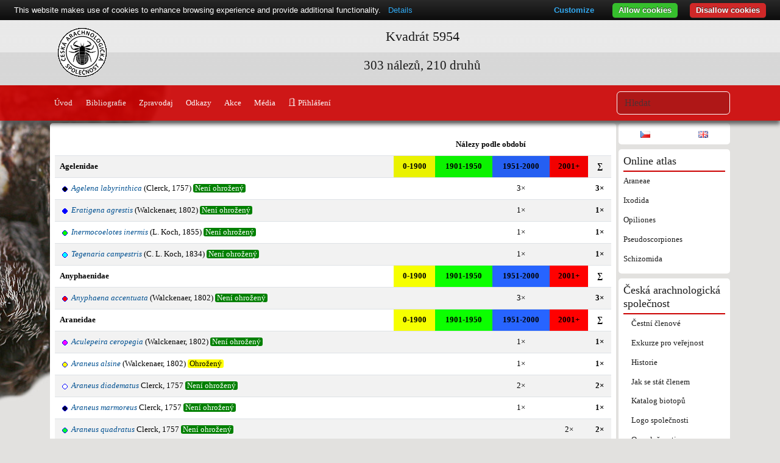

--- FILE ---
content_type: text/html; charset=UTF-8
request_url: https://www.arachnology.cz/kvadrat/5954
body_size: 24939
content:
<!DOCTYPE html>
<html xmlns="http://www.w3.org/1999/xhtml" lang="cs">
<head>
	<meta http-equiv="Content-Type" content="text/html; charset=utf-8">
	<meta http-equiv="X-UA-Compatible" content="IE=edge">
	<title>Česká arachnologická společnost - Kvadrát 5954 &rarr; 303 nálezů, 210 druhů</title>
	<link rel="search" type="application/opensearchdescription+xml" title="Arachnology.cz" href="/opensearch.xml">
	<link rel="self" type="application/opensearchdescription+xml" title="Arachnology.cz" href="/opensearch.xml">
	<link rel="StyleSheet" href="/css/smoothness/jquery.ui.min.css" type="text/css" media="screen">
	<!--link rel="StyleSheet" href="//maxcdn.bootstrapcdn.com/bootstrap/3.3.6/css/bootstrap.min.css" integrity="sha384-1q8mTJOASx8j1Au+a5WDVnPi2lkFfwwEAa8hDDdjZlpLegxhjVME1fgjWPGmkzs7" crossorigin="anonymous">
  <link href="https://cdn.jsdelivr.net/npm/bootstrap@5.2.2/dist/css/bootstrap.min.css" rel="stylesheet" integrity="sha384-Zenh87qX5JnK2Jl0vWa8Ck2rdkQ2Bzep5IDxbcnCeuOxjzrPF/et3URy9Bv1WTRi" crossorigin="anonymous"-->
  <link href="https://cdn.jsdelivr.net/npm/bootstrap@5.3.3/dist/css/bootstrap.min.css" rel="stylesheet" integrity="sha384-QWTKZyjpPEjISv5WaRU9OFeRpok6YctnYmDr5pNlyT2bRjXh0JMhjY6hW+ALEwIH" crossorigin="anonymous">
  <link rel="stylesheet" href="https://cdn.jsdelivr.net/npm/bootstrap-icons@1.10.2/font/bootstrap-icons.css">
	<!--<link href="https://fonts.googleapis.com/css2?family=Raleway&display=swap" rel="stylesheet" />-->
	<link rel="StyleSheet" href="/css/style.css" type="text/css" media="screen">
	<link rel="StyleSheet" href="/css/jquery.lightbox.css" type="text/css" media="screen">
	<link rel="StyleSheet" href="/css/colorbox.css" type="text/css" media="screen">
  <link rel="StyleSheet" href="//cdn.datatables.net/2.2.2/css/dataTables.dataTables.min.css" type="text/css" media="screen">
	<link href="/atom/" type="application/atom+xml" rel="alternate" title="Česká arachnologická společnost - Kvadrát 5954">
	<link rel="shortcut icon" href="/favicon.ico">
	<link rel="icon" href="/favicon.ico">
	<meta name="description" content="Česká arachnologická společnost - Kvadrát 5954">
	<meta name="keywords" content="Česká arachnologická společnost, pavouci, pavouk, arachnology, Kvadrát 5954">
	<meta name="robots" content="index, follow">
	<meta name="viewport" content="width=device-width, initial-scale=1">
	<meta property="og:site_name" content="Česká arachnologická společnost">
	<meta property="og:title" content="Kvadrát 5954">
	<meta property="og:type" content="article">
	<meta property="og:url" content="/kvadrat/5954">
		<meta property="og:image" content="http://www.arachnology.cz/pic/logo_maskot.png">
			<meta property="article:author" content="https://www.facebook.com/CeskaArachnologickaSpolecnost">
  <meta name="author" content="Česká arachnologická společnost">
	<!--	<script src="//ajax.googleapis.com/ajax/libs/jquery/1.12.4/jquery.min.js"></script>-->
	<script src="//ajax.googleapis.com/ajax/libs/jquery/3.4.1/jquery.min.js"></script> 
	<script src="//ajax.googleapis.com/ajax/libs/jqueryui/1.12.1/jquery-ui.min.js"></script>
	<script src="//cdn.jsdelivr.net/npm/cookie-bar/cookiebar-latest.min.js?customize=1&tracking=1&always=1&noGeoIp=1&refreshPage=1&top=1&showNoConsent=1&noConfirm=1"></script>
  <link href="https://unpkg.com/leaflet@1.9.4/dist/leaflet.css" rel="stylesheet" integrity="sha256-p4NxAoJBhIIN+hmNHrzRCf9tD/miZyoHS5obTRR9BMY=" crossorigin="">
  <script src="https://unpkg.com/leaflet@1.9.4/dist/leaflet.js" integrity="sha256-20nQCchB9co0qIjJZRGuk2/Z9VM+kNiyxNV1lvTlZBo=" crossorigin=""></script>

	<script src="//code.highcharts.com/highcharts.js"></script>
  <script src="//code.highcharts.com/modules/data.js"></script>
  <script src="//code.highcharts.com/modules/accessibility.js"></script>
	<script src="/js/jquery.colorbox-min.js"></script>
  <script src="//cdn.datatables.net/2.2.2/js/dataTables.min.js"></script>
	<script src="/js/scripts.js"></script>
	<!--[if lt IE 9]>
	<script src="//css3-mediaqueries-js.googlecode.com/svn/trunk/css3-mediaqueries.js"></script>
	<![endif]-->
	<script>
		(function(i,s,o,g,r,a,m){i['GoogleAnalyticsObject']=r;i[r]=i[r]||function(){
			(i[r].q=i[r].q||[]).push(arguments)},i[r].l=1*new Date();a=s.createElement(o),
			m=s.getElementsByTagName(o)[0];a.async=1;a.src=g;m.parentNode.insertBefore(a,m)
		})(window,document,'script','//www.google-analytics.com/analytics.js','ga');
		ga('create', 'UA-57411478-1', 'auto');
		ga('send', 'pageview');
	</script>
	<!--[if lt IE 9]>
	<script src="https://oss.maxcdn.com/html5shiv/3.7.3/html5shiv.min.js"></script>
	<script src="https://oss.maxcdn.com/respond/1.4.2/respond.min.js"></script>
	<![endif]-->
</head>
<body style="position: relative" content="cs">
<div id="supHeader">
	<div class="container" id="header">
		<a href="/"><div id="logo"></div></a>
		<h1>Kvadrát 5954</h1>
		<h2>303 nálezů, 210 druhů</h2>		<div class="cb"></div>
		<!--<a id="menuToggle" href="#" onclick="$('#mainMenu,#subContent,#rightCol').toggle();return false"><img src="/css/menu.png" alt="Menu"></a>-->
	</div>
</div>
<nav class="navbar navbar-expand-sm sticky-top" id="mainMenu"><div class="container">
  <button class="navbar-toggler" type="button" data-bs-toggle="collapse" data-bs-target="#mainMenu2"><span class="navbar-toggler-icon"></span></button>
  <div class="collapse navbar-collapse" id="mainMenu2">
		<ul class="nav nav-pills me-auto">
		<li class="nav-item"><a href="/" class="nav-link ">Úvod</a></li><li class="nav-item"><a href="/literatura/" class="nav-link ">Bibliografie</a></li><li class="nav-item"><a href="/zpravodaj/" class="nav-link ">Zpravodaj</a></li><li class="nav-item"><a href="/linky/" class="nav-link ">Odkazy</a></li><li class="nav-item"><a href="/akce/" class="nav-link ">Akce</a></li><li class="nav-item"><a href="/media/" class="nav-link ">Média</a></li><li class="nav-item"><a href="/login/" class="nav-link  bi-door-open"> Přihlášení</a></li>		</ul>
	  <form id="srcForm" method="post" action="/druh/" class="col-md-3 col-lg-2 d-flex">
		  <input class="form-control" type="search" name="src" id="srcDruh" placeholder="Hledat" value="">
	  </form>
  </div>
</div></nav>
<div id="page">
	<div class="container-xl">
  <div class="row g-1">
		<div class="ui-front"></div>
        <div id="subContent" class="col-md-10">
    
<div class="box">
<div class="mapy">
	<div class="mapa"></div>
		<div class="dn"><strong>Kvadráty:</strong> <a href="/kvadrat/5954" class="kvadrat" ikona="i0011" title="Kvadrát #5954 - Rody: 125, Nálezy: 303">5954</a> </div>

<table class="table table-condensed table-striped">
	<thead>
		<tr>
			<th>&nbsp;</th>
			<th colspan="4" class="tac">Nálezy podle období</th>
      <th>&nbsp;</th>
		</tr>
	</thead>
	<tbody>
			<tr>
		<th>Agelenidae</th>
		<th class="tac d1000">0-1900</th><th class="tac d0100">1901-1950</th><th class="tac d0010">1951-2000</th><th class="tac d0001">2001+</th>    <th class="tac">&sum;</th>
	</tr>	<tr>
		<td class="tal">
			<img src="/css/i/fx1_210.png" alt="Agelena labyrinthica" title="1_210 - Agelena labyrinthica"/> 			<a href="/druh/agelena-labyrinthica-9.html"><i>Agelena labyrinthica</i></a>
			 (Clerck, 1757)			<span class="label label-ES">Není ohrožený</span>		</td>
						<td class="text-center"></td>
						<td class="text-center"></td>
						<td class="text-center">3&times;</td>
						<td class="text-center"></td>
						<td class="text-center"><strong>3&times;</strong></td>
	</tr>
				<tr>
		<td class="tal">
			<img src="/css/i/fx2_210.png" alt="Eratigena agrestis" title="2_210 - Eratigena agrestis"/> 			<a href="/druh/eratigena-agrestis-699.html"><i>Eratigena agrestis</i></a>
			 (Walckenaer, 1802)			<span class="label label-ES">Není ohrožený</span>		</td>
						<td class="text-center"></td>
						<td class="text-center"></td>
						<td class="text-center">1&times;</td>
						<td class="text-center"></td>
						<td class="text-center"><strong>1&times;</strong></td>
	</tr>
				<tr>
		<td class="tal">
			<img src="/css/i/fx3_210.png" alt="Inermocoelotes inermis" title="3_210 - Inermocoelotes inermis"/> 			<a href="/druh/inermocoelotes-inermis-174.html"><i>Inermocoelotes inermis</i></a>
			 (L. Koch, 1855)			<span class="label label-ES">Není ohrožený</span>		</td>
						<td class="text-center"></td>
						<td class="text-center"></td>
						<td class="text-center">1&times;</td>
						<td class="text-center"></td>
						<td class="text-center"><strong>1&times;</strong></td>
	</tr>
				<tr>
		<td class="tal">
			<img src="/css/i/fx4_210.png" alt="Tegenaria campestris" title="4_210 - Tegenaria campestris"/> 			<a href="/druh/tegenaria-campestris-701.html"><i>Tegenaria campestris</i></a>
			 (C. L. Koch, 1834)			<span class="label label-ES">Není ohrožený</span>		</td>
						<td class="text-center"></td>
						<td class="text-center"></td>
						<td class="text-center">1&times;</td>
						<td class="text-center"></td>
						<td class="text-center"><strong>1&times;</strong></td>
	</tr>
			<tr>
		<th>Anyphaenidae</th>
		<th class="tac d1000">0-1900</th><th class="tac d0100">1901-1950</th><th class="tac d0010">1951-2000</th><th class="tac d0001">2001+</th>    <th class="tac">&sum;</th>
	</tr>	<tr>
		<td class="tal">
			<img src="/css/i/fx5_210.png" alt="Anyphaena accentuata" title="5_210 - Anyphaena accentuata"/> 			<a href="/druh/anyphaena-accentuata-53.html"><i>Anyphaena accentuata</i></a>
			 (Walckenaer, 1802)			<span class="label label-ES">Není ohrožený</span>		</td>
						<td class="text-center"></td>
						<td class="text-center"></td>
						<td class="text-center">3&times;</td>
						<td class="text-center"></td>
						<td class="text-center"><strong>3&times;</strong></td>
	</tr>
			<tr>
		<th>Araneidae</th>
		<th class="tac d1000">0-1900</th><th class="tac d0100">1901-1950</th><th class="tac d0010">1951-2000</th><th class="tac d0001">2001+</th>    <th class="tac">&sum;</th>
	</tr>	<tr>
		<td class="tal">
			<img src="/css/i/fx6_210.png" alt="Aculepeira ceropegia" title="6_210 - Aculepeira ceropegia"/> 			<a href="/druh/aculepeira-ceropegia-5.html"><i>Aculepeira ceropegia</i></a>
			 (Walckenaer, 1802)			<span class="label label-ES">Není ohrožený</span>		</td>
						<td class="text-center"></td>
						<td class="text-center"></td>
						<td class="text-center">1&times;</td>
						<td class="text-center"></td>
						<td class="text-center"><strong>1&times;</strong></td>
	</tr>
				<tr>
		<td class="tal">
			<img src="/css/i/fx7_210.png" alt="Araneus alsine" title="7_210 - Araneus alsine"/> 			<a href="/druh/araneus-alsine-61.html"><i>Araneus alsine</i></a>
			 (Walckenaer, 1802)			<span class="label label-VU">Ohrožený</span>		</td>
						<td class="text-center"></td>
						<td class="text-center"></td>
						<td class="text-center">1&times;</td>
						<td class="text-center"></td>
						<td class="text-center"><strong>1&times;</strong></td>
	</tr>
				<tr>
		<td class="tal">
			<img src="/css/i/fx8_210.png" alt="Araneus diadematus" title="8_210 - Araneus diadematus"/> 			<a href="/druh/araneus-diadematus-64.html"><i>Araneus diadematus</i></a>
			 Clerck, 1757			<span class="label label-ES">Není ohrožený</span>		</td>
						<td class="text-center"></td>
						<td class="text-center"></td>
						<td class="text-center">2&times;</td>
						<td class="text-center"></td>
						<td class="text-center"><strong>2&times;</strong></td>
	</tr>
				<tr>
		<td class="tal">
			<img src="/css/i/fx9_210.png" alt="Araneus marmoreus" title="9_210 - Araneus marmoreus"/> 			<a href="/druh/araneus-marmoreus-65.html"><i>Araneus marmoreus</i></a>
			 Clerck, 1757			<span class="label label-ES">Není ohrožený</span>		</td>
						<td class="text-center"></td>
						<td class="text-center"></td>
						<td class="text-center">1&times;</td>
						<td class="text-center"></td>
						<td class="text-center"><strong>1&times;</strong></td>
	</tr>
				<tr>
		<td class="tal">
			<img src="/css/i/fx10_210.png" alt="Araneus quadratus" title="10_210 - Araneus quadratus"/> 			<a href="/druh/araneus-quadratus-67.html"><i>Araneus quadratus</i></a>
			 Clerck, 1757			<span class="label label-ES">Není ohrožený</span>		</td>
						<td class="text-center"></td>
						<td class="text-center"></td>
						<td class="text-center"></td>
						<td class="text-center">2&times;</td>
						<td class="text-center"><strong>2&times;</strong></td>
	</tr>
				<tr>
		<td class="tal">
			<img src="/css/i/fx11_210.png" alt="Argiope bruennichi" title="11_210 - Argiope bruennichi"/> 			<a href="/druh/argiope-bruennichi-84.html"><i>Argiope bruennichi</i></a>
			 (Scopoli, 1772)			<span class="label label-ES">Není ohrožený</span>		</td>
						<td class="text-center"></td>
						<td class="text-center"></td>
						<td class="text-center">3&times;</td>
						<td class="text-center">1&times;</td>
						<td class="text-center"><strong>4&times;</strong></td>
	</tr>
				<tr>
		<td class="tal">
			<img src="/css/i/fx12_210.png" alt="Cercidia prominens" title="12_210 - Cercidia prominens"/> 			<a href="/druh/cercidia-prominens-143.html"><i>Cercidia prominens</i></a>
			 (Westring, 1851)			<span class="label label-ES">Není ohrožený</span>		</td>
						<td class="text-center"></td>
						<td class="text-center"></td>
						<td class="text-center">2&times;</td>
						<td class="text-center"></td>
						<td class="text-center"><strong>2&times;</strong></td>
	</tr>
				<tr>
		<td class="tal">
			<img src="/css/i/fx13_210.png" alt="Cyclosa conica" title="13_210 - Cyclosa conica"/> 			<a href="/druh/cyclosa-conica-183.html"><i>Cyclosa conica</i></a>
			 (Pallas, 1772)			<span class="label label-ES">Není ohrožený</span>		</td>
						<td class="text-center"></td>
						<td class="text-center"></td>
						<td class="text-center">2&times;</td>
						<td class="text-center"></td>
						<td class="text-center"><strong>2&times;</strong></td>
	</tr>
				<tr>
		<td class="tal">
			<img src="/css/i/fx14_210.png" alt="Hypsosinga sanguinea" title="14_210 - Hypsosinga sanguinea"/> 			<a href="/druh/hypsosinga-sanguinea-344.html"><i>Hypsosinga sanguinea</i></a>
			 (C. L. Koch, 1844)			<span class="label label-ES">Není ohrožený</span>		</td>
						<td class="text-center"></td>
						<td class="text-center"></td>
						<td class="text-center">1&times;</td>
						<td class="text-center"></td>
						<td class="text-center"><strong>1&times;</strong></td>
	</tr>
				<tr>
		<td class="tal">
			<img src="/css/i/fx15_210.png" alt="Mangora acalypha" title="15_210 - Mangora acalypha"/> 			<a href="/druh/mangora-acalypha-419.html"><i>Mangora acalypha</i></a>
			 (Walckenaer, 1802)			<span class="label label-ES">Není ohrožený</span>		</td>
						<td class="text-center"></td>
						<td class="text-center"></td>
						<td class="text-center">3&times;</td>
						<td class="text-center"></td>
						<td class="text-center"><strong>3&times;</strong></td>
	</tr>
			<tr>
		<th>Argyronetidae</th>
		<th class="tac d1000">0-1900</th><th class="tac d0100">1901-1950</th><th class="tac d0010">1951-2000</th><th class="tac d0001">2001+</th>    <th class="tac">&sum;</th>
	</tr>	<tr>
		<td class="tal">
			<img src="/css/i/fx16_210.png" alt="Argenna subnigra" title="16_210 - Argenna subnigra"/> 			<a href="/druh/argenna-subnigra-83.html"><i>Argenna subnigra</i></a>
			 (O. Pickard-Cambridge, 1861)			<span class="label label-ES">Není ohrožený</span>		</td>
						<td class="text-center"></td>
						<td class="text-center"></td>
						<td class="text-center">1&times;</td>
						<td class="text-center"></td>
						<td class="text-center"><strong>1&times;</strong></td>
	</tr>
				<tr>
		<td class="tal">
			<img src="/css/i/fx17_210.png" alt="Argyroneta aquatica" title="17_210 - Argyroneta aquatica"/> 			<a href="/druh/argyroneta-aquatica-85.html"><i>Argyroneta aquatica</i></a>
			 (Clerck, 1757)			<span class="label label-VU">Ohrožený</span>		</td>
						<td class="text-center"></td>
						<td class="text-center"></td>
						<td class="text-center">1&times;</td>
						<td class="text-center"></td>
						<td class="text-center"><strong>1&times;</strong></td>
	</tr>
			<tr>
		<th>Cheiracanthiidae</th>
		<th class="tac d1000">0-1900</th><th class="tac d0100">1901-1950</th><th class="tac d0010">1951-2000</th><th class="tac d0001">2001+</th>    <th class="tac">&sum;</th>
	</tr>	<tr>
		<td class="tal">
			<img src="/css/i/fx18_210.png" alt="Cheiracanthium erraticum" title="18_210 - Cheiracanthium erraticum"/> 			<a href="/druh/cheiracanthium-erraticum-350.html"><i>Cheiracanthium erraticum</i></a>
			 (Walckenaer, 1802)			<span class="label label-ES">Není ohrožený</span>		</td>
						<td class="text-center"></td>
						<td class="text-center"></td>
						<td class="text-center">1&times;</td>
						<td class="text-center"></td>
						<td class="text-center"><strong>1&times;</strong></td>
	</tr>
			<tr>
		<th>Cicurinidae</th>
		<th class="tac d1000">0-1900</th><th class="tac d0100">1901-1950</th><th class="tac d0010">1951-2000</th><th class="tac d0001">2001+</th>    <th class="tac">&sum;</th>
	</tr>	<tr>
		<td class="tal">
			<img src="/css/i/fx19_210.png" alt="Cicurina cicur" title="19_210 - Cicurina cicur"/> 			<a href="/druh/cicurina-cicur-145.html"><i>Cicurina cicur</i></a>
			 (Fabricius, 1793)			<span class="label label-ES">Není ohrožený</span>		</td>
						<td class="text-center"></td>
						<td class="text-center"></td>
						<td class="text-center">2&times;</td>
						<td class="text-center"></td>
						<td class="text-center"><strong>2&times;</strong></td>
	</tr>
			<tr>
		<th>Clubionidae</th>
		<th class="tac d1000">0-1900</th><th class="tac d0100">1901-1950</th><th class="tac d0010">1951-2000</th><th class="tac d0001">2001+</th>    <th class="tac">&sum;</th>
	</tr>	<tr>
		<td class="tal">
			<img src="/css/i/fx20_210.png" alt="Clubiona comta" title="20_210 - Clubiona comta"/> 			<a href="/druh/clubiona-comta-150.html"><i>Clubiona comta</i></a>
			 C. L. Koch, 1839			<span class="label label-ES">Není ohrožený</span>		</td>
						<td class="text-center"></td>
						<td class="text-center"></td>
						<td class="text-center">1&times;</td>
						<td class="text-center"></td>
						<td class="text-center"><strong>1&times;</strong></td>
	</tr>
				<tr>
		<td class="tal">
			<img src="/css/i/fx21_210.png" alt="Clubiona diversa" title="21_210 - Clubiona diversa"/> 			<a href="/druh/clubiona-diversa-152.html"><i>Clubiona diversa</i></a>
			 O. Pickard-Cambridge, 1862			<span class="label label-LC">Téměř ohrožený</span>		</td>
						<td class="text-center"></td>
						<td class="text-center"></td>
						<td class="text-center">1&times;</td>
						<td class="text-center"></td>
						<td class="text-center"><strong>1&times;</strong></td>
	</tr>
				<tr>
		<td class="tal">
			<img src="/css/i/fx22_210.png" alt="Clubiona lutescens" title="22_210 - Clubiona lutescens"/> 			<a href="/druh/clubiona-lutescens-158.html"><i>Clubiona lutescens</i></a>
			 Westring, 1851			<span class="label label-ES">Není ohrožený</span>		</td>
						<td class="text-center"></td>
						<td class="text-center"></td>
						<td class="text-center">2&times;</td>
						<td class="text-center"></td>
						<td class="text-center"><strong>2&times;</strong></td>
	</tr>
				<tr>
		<td class="tal">
			<img src="/css/i/fx23_210.png" alt="Clubiona neglecta" title="23_210 - Clubiona neglecta"/> 			<a href="/druh/clubiona-neglecta-160.html"><i>Clubiona neglecta</i></a>
			 O. Pickard-Cambridge, 1862			<span class="label label-ES">Není ohrožený</span>		</td>
						<td class="text-center"></td>
						<td class="text-center"></td>
						<td class="text-center">1&times;</td>
						<td class="text-center"></td>
						<td class="text-center"><strong>1&times;</strong></td>
	</tr>
				<tr>
		<td class="tal">
			<img src="/css/i/fx24_210.png" alt="Clubiona pallidula" title="24_210 - Clubiona pallidula"/> 			<a href="/druh/clubiona-pallidula-162.html"><i>Clubiona pallidula</i></a>
			 (Clerck, 1757)			<span class="label label-ES">Není ohrožený</span>		</td>
						<td class="text-center"></td>
						<td class="text-center"></td>
						<td class="text-center">1&times;</td>
						<td class="text-center"></td>
						<td class="text-center"><strong>1&times;</strong></td>
	</tr>
				<tr>
		<td class="tal">
			<img src="/css/i/fx25_210.png" alt="Clubiona phragmitis" title="25_210 - Clubiona phragmitis"/> 			<a href="/druh/clubiona-phragmitis-163.html"><i>Clubiona phragmitis</i></a>
			 C. L. Koch, 1843			<span class="label label-ES">Není ohrožený</span>		</td>
						<td class="text-center"></td>
						<td class="text-center"></td>
						<td class="text-center">1&times;</td>
						<td class="text-center"></td>
						<td class="text-center"><strong>1&times;</strong></td>
	</tr>
				<tr>
		<td class="tal">
			<img src="/css/i/fx26_210.png" alt="Clubiona reclusa" title="26_210 - Clubiona reclusa"/> 			<a href="/druh/clubiona-reclusa-164.html"><i>Clubiona reclusa</i></a>
			 O. Pickard-Cambridge, 1863			<span class="label label-ES">Není ohrožený</span>		</td>
						<td class="text-center"></td>
						<td class="text-center"></td>
						<td class="text-center">1&times;</td>
						<td class="text-center"></td>
						<td class="text-center"><strong>1&times;</strong></td>
	</tr>
				<tr>
		<td class="tal">
			<img src="/css/i/fx27_210.png" alt="Clubiona stagnatilis" title="27_210 - Clubiona stagnatilis"/> 			<a href="/druh/clubiona-stagnatilis-167.html"><i>Clubiona stagnatilis</i></a>
			 Kulczyński, 1897			<span class="label label-ES">Není ohrožený</span>		</td>
						<td class="text-center"></td>
						<td class="text-center"></td>
						<td class="text-center">1&times;</td>
						<td class="text-center"></td>
						<td class="text-center"><strong>1&times;</strong></td>
	</tr>
				<tr>
		<td class="tal">
			<img src="/css/i/fx28_210.png" alt="Clubiona terrestris" title="28_210 - Clubiona terrestris"/> 			<a href="/druh/clubiona-terrestris-170.html"><i>Clubiona terrestris</i></a>
			 Westring, 1851			<span class="label label-ES">Není ohrožený</span>		</td>
						<td class="text-center"></td>
						<td class="text-center"></td>
						<td class="text-center">1&times;</td>
						<td class="text-center"></td>
						<td class="text-center"><strong>1&times;</strong></td>
	</tr>
			<tr>
		<th>Dictynidae</th>
		<th class="tac d1000">0-1900</th><th class="tac d0100">1901-1950</th><th class="tac d0010">1951-2000</th><th class="tac d0001">2001+</th>    <th class="tac">&sum;</th>
	</tr>	<tr>
		<td class="tal">
			<img src="/css/i/fx29_210.png" alt="Dictyna uncinata" title="29_210 - Dictyna uncinata"/> 			<a href="/druh/dictyna-uncinata-195.html"><i>Dictyna uncinata</i></a>
			 Thorell, 1856			<span class="label label-ES">Není ohrožený</span>		</td>
						<td class="text-center"></td>
						<td class="text-center"></td>
						<td class="text-center">2&times;</td>
						<td class="text-center"></td>
						<td class="text-center"><strong>2&times;</strong></td>
	</tr>
			<tr>
		<th>Dysderidae</th>
		<th class="tac d1000">0-1900</th><th class="tac d0100">1901-1950</th><th class="tac d0010">1951-2000</th><th class="tac d0001">2001+</th>    <th class="tac">&sum;</th>
	</tr>	<tr>
		<td class="tal">
			<img src="/css/i/fx30_210.png" alt="Dysdera erythrina" title="30_210 - Dysdera erythrina"/> 			<a href="/druh/dysdera-erythrina-230.html"><i>Dysdera erythrina</i></a>
			 (Walckenaer, 1802)			<span class="label label-ES">Není ohrožený</span>		</td>
						<td class="text-center"></td>
						<td class="text-center"></td>
						<td class="text-center">2&times;</td>
						<td class="text-center"></td>
						<td class="text-center"><strong>2&times;</strong></td>
	</tr>
			<tr>
		<th>Gnaphosidae</th>
		<th class="tac d1000">0-1900</th><th class="tac d0100">1901-1950</th><th class="tac d0010">1951-2000</th><th class="tac d0001">2001+</th>    <th class="tac">&sum;</th>
	</tr>	<tr>
		<td class="tal">
			<img src="/css/i/fx31_210.png" alt="Callilepis nocturna" title="31_210 - Callilepis nocturna"/> 			<a href="/druh/callilepis-nocturna-112.html"><i>Callilepis nocturna</i></a>
			 (Linnaeus, 1758)			<span class="label label-VU">Ohrožený</span>		</td>
						<td class="text-center"></td>
						<td class="text-center"></td>
						<td class="text-center">1&times;</td>
						<td class="text-center"></td>
						<td class="text-center"><strong>1&times;</strong></td>
	</tr>
				<tr>
		<td class="tal">
			<img src="/css/i/fx32_210.png" alt="Drassodes pubescens" title="32_210 - Drassodes pubescens"/> 			<a href="/druh/drassodes-pubescens-222.html"><i>Drassodes pubescens</i></a>
			 (Thorell, 1856)			<span class="label label-ES">Není ohrožený</span>		</td>
						<td class="text-center"></td>
						<td class="text-center"></td>
						<td class="text-center">1&times;</td>
						<td class="text-center"></td>
						<td class="text-center"><strong>1&times;</strong></td>
	</tr>
				<tr>
		<td class="tal">
			<img src="/css/i/fx33_210.png" alt="Drassyllus lutetianus" title="33_210 - Drassyllus lutetianus"/> 			<a href="/druh/drassyllus-lutetianus-224.html"><i>Drassyllus lutetianus</i></a>
			 (L. Koch, 1866)			<span class="label label-ES">Není ohrožený</span>		</td>
						<td class="text-center"></td>
						<td class="text-center"></td>
						<td class="text-center">1&times;</td>
						<td class="text-center"></td>
						<td class="text-center"><strong>1&times;</strong></td>
	</tr>
				<tr>
		<td class="tal">
			<img src="/css/i/fx34_210.png" alt="Drassyllus praeficus" title="34_210 - Drassyllus praeficus"/> 			<a href="/druh/drassyllus-praeficus-225.html"><i>Drassyllus praeficus</i></a>
			 (L. Koch, 1866)			<span class="label label-ES">Není ohrožený</span>		</td>
						<td class="text-center"></td>
						<td class="text-center"></td>
						<td class="text-center">1&times;</td>
						<td class="text-center"></td>
						<td class="text-center"><strong>1&times;</strong></td>
	</tr>
				<tr>
		<td class="tal">
			<img src="/css/i/fx35_210.png" alt="Drassyllus pusillus" title="35_210 - Drassyllus pusillus"/> 			<a href="/druh/drassyllus-pusillus-227.html"><i>Drassyllus pusillus</i></a>
			 (C. L. Koch, 1833)			<span class="label label-ES">Není ohrožený</span>		</td>
						<td class="text-center"></td>
						<td class="text-center"></td>
						<td class="text-center">1&times;</td>
						<td class="text-center"></td>
						<td class="text-center"><strong>1&times;</strong></td>
	</tr>
				<tr>
		<td class="tal">
			<img src="/css/i/fx36_210.png" alt="Haplodrassus signifer" title="36_210 - Haplodrassus signifer"/> 			<a href="/druh/haplodrassus-signifer-310.html"><i>Haplodrassus signifer</i></a>
			 (C. L. Koch, 1839)			<span class="label label-ES">Není ohrožený</span>		</td>
						<td class="text-center"></td>
						<td class="text-center"></td>
						<td class="text-center">1&times;</td>
						<td class="text-center"></td>
						<td class="text-center"><strong>1&times;</strong></td>
	</tr>
				<tr>
		<td class="tal">
			<img src="/css/i/fx37_210.png" alt="Haplodrassus silvestris" title="37_210 - Haplodrassus silvestris"/> 			<a href="/druh/haplodrassus-silvestris-311.html"><i>Haplodrassus silvestris</i></a>
			 (Blackwall, 1833)			<span class="label label-ES">Není ohrožený</span>		</td>
						<td class="text-center"></td>
						<td class="text-center"></td>
						<td class="text-center">1&times;</td>
						<td class="text-center"></td>
						<td class="text-center"><strong>1&times;</strong></td>
	</tr>
				<tr>
		<td class="tal">
			<img src="/css/i/fx38_210.png" alt="Haplodrassus umbratilis" title="38_210 - Haplodrassus umbratilis"/> 			<a href="/druh/haplodrassus-umbratilis-313.html"><i>Haplodrassus umbratilis</i></a>
			 (L. Koch, 1866)			<span class="label label-ES">Není ohrožený</span>		</td>
						<td class="text-center"></td>
						<td class="text-center"></td>
						<td class="text-center">1&times;</td>
						<td class="text-center"></td>
						<td class="text-center"><strong>1&times;</strong></td>
	</tr>
				<tr>
		<td class="tal">
			<img src="/css/i/fx39_210.png" alt="Micaria fulgens" title="39_210 - Micaria fulgens"/> 			<a href="/druh/micaria-fulgens-456.html"><i>Micaria fulgens</i></a>
			 (Walckenaer, 1802)			<span class="label label-LC">Téměř ohrožený</span>		</td>
						<td class="text-center"></td>
						<td class="text-center"></td>
						<td class="text-center">2&times;</td>
						<td class="text-center"></td>
						<td class="text-center"><strong>2&times;</strong></td>
	</tr>
				<tr>
		<td class="tal">
			<img src="/css/i/fx40_210.png" alt="Micaria pulicaria" title="40_210 - Micaria pulicaria"/> 			<a href="/druh/micaria-pulicaria-460.html"><i>Micaria pulicaria</i></a>
			 (Sundevall, 1831)			<span class="label label-ES">Není ohrožený</span>		</td>
						<td class="text-center"></td>
						<td class="text-center"></td>
						<td class="text-center">1&times;</td>
						<td class="text-center"></td>
						<td class="text-center"><strong>1&times;</strong></td>
	</tr>
				<tr>
		<td class="tal">
			<img src="/css/i/fx41_210.png" alt="Scotophaeus quadripunctatus" title="41_210 - Scotophaeus quadripunctatus"/> 			<a href="/druh/scotophaeus-quadripunctatus-646.html"><i>Scotophaeus quadripunctatus</i></a>
			 (Linnaeus, 1758)			<span class="label label-ES">Není ohrožený</span>		</td>
						<td class="text-center"></td>
						<td class="text-center"></td>
						<td class="text-center">2&times;</td>
						<td class="text-center"></td>
						<td class="text-center"><strong>2&times;</strong></td>
	</tr>
				<tr>
		<td class="tal">
			<img src="/css/i/fx42_210.png" alt="Zelotes electus" title="42_210 - Zelotes electus"/> 			<a href="/druh/zelotes-electus-824.html"><i>Zelotes electus</i></a>
			 (C. L. Koch, 1839)			<span class="label label-LC">Téměř ohrožený</span>		</td>
						<td class="text-center"></td>
						<td class="text-center"></td>
						<td class="text-center">1&times;</td>
						<td class="text-center"></td>
						<td class="text-center"><strong>1&times;</strong></td>
	</tr>
				<tr>
		<td class="tal">
			<img src="/css/i/fx43_210.png" alt="Zelotes petrensis" title="43_210 - Zelotes petrensis"/> 			<a href="/druh/zelotes-petrensis-829.html"><i>Zelotes petrensis</i></a>
			 (C. L. Koch, 1839)			<span class="label label-ES">Není ohrožený</span>		</td>
						<td class="text-center"></td>
						<td class="text-center"></td>
						<td class="text-center">1&times;</td>
						<td class="text-center"></td>
						<td class="text-center"><strong>1&times;</strong></td>
	</tr>
				<tr>
		<td class="tal">
			<img src="/css/i/fx44_210.png" alt="Zelotes subterraneus" title="44_210 - Zelotes subterraneus"/> 			<a href="/druh/zelotes-subterraneus-832.html"><i>Zelotes subterraneus</i></a>
			 (C. L. Koch, 1833)			<span class="label label-ES">Není ohrožený</span>		</td>
						<td class="text-center"></td>
						<td class="text-center"></td>
						<td class="text-center">2&times;</td>
						<td class="text-center"></td>
						<td class="text-center"><strong>2&times;</strong></td>
	</tr>
			<tr>
		<th>Hahniidae</th>
		<th class="tac d1000">0-1900</th><th class="tac d0100">1901-1950</th><th class="tac d0010">1951-2000</th><th class="tac d0001">2001+</th>    <th class="tac">&sum;</th>
	</tr>	<tr>
		<td class="tal">
			<img src="/css/i/fx45_210.png" alt="Antistea elegans" title="45_210 - Antistea elegans"/> 			<a href="/druh/antistea-elegans-52.html"><i>Antistea elegans</i></a>
			 (Blackwall, 1841)			<span class="label label-LC">Téměř ohrožený</span>		</td>
						<td class="text-center"></td>
						<td class="text-center"></td>
						<td class="text-center">1&times;</td>
						<td class="text-center"></td>
						<td class="text-center"><strong>1&times;</strong></td>
	</tr>
				<tr>
		<td class="tal">
			<img src="/css/i/fx46_210.png" alt="Hahnia nava" title="46_210 - Hahnia nava"/> 			<a href="/druh/hahnia-nava-300.html"><i>Hahnia nava</i></a>
			 (Blackwall, 1841)			<span class="label label-ES">Není ohrožený</span>		</td>
						<td class="text-center"></td>
						<td class="text-center"></td>
						<td class="text-center">1&times;</td>
						<td class="text-center"></td>
						<td class="text-center"><strong>1&times;</strong></td>
	</tr>
				<tr>
		<td class="tal">
			<img src="/css/i/fx47_210.png" alt="Hahnia ononidum" title="47_210 - Hahnia ononidum"/> 			<a href="/druh/hahnia-ononidum-301.html"><i>Hahnia ononidum</i></a>
			 Simon, 1875			<span class="label label-LC">Téměř ohrožený</span>		</td>
						<td class="text-center"></td>
						<td class="text-center"></td>
						<td class="text-center">1&times;</td>
						<td class="text-center"></td>
						<td class="text-center"><strong>1&times;</strong></td>
	</tr>
			<tr>
		<th>Linyphiidae</th>
		<th class="tac d1000">0-1900</th><th class="tac d0100">1901-1950</th><th class="tac d0010">1951-2000</th><th class="tac d0001">2001+</th>    <th class="tac">&sum;</th>
	</tr>	<tr>
		<td class="tal">
			<img src="/css/i/fx48_210.png" alt="Acartauchenius scurrilis" title="48_210 - Acartauchenius scurrilis"/> 			<a href="/druh/acartauchenius-scurrilis-4.html"><i>Acartauchenius scurrilis</i></a>
			 (O. Pickard-Cambridge, 1873)			<span class="label label-VU">Ohrožený</span>		</td>
						<td class="text-center"></td>
						<td class="text-center"></td>
						<td class="text-center">1&times;</td>
						<td class="text-center"></td>
						<td class="text-center"><strong>1&times;</strong></td>
	</tr>
				<tr>
		<td class="tal">
			<img src="/css/i/fx49_210.png" alt="Agyneta affinis" title="49_210 - Agyneta affinis"/> 			<a href="/druh/agyneta-affinis-438.html"><i>Agyneta affinis</i></a>
			 (Kulczyński, 1898)			<span class="label label-ES">Není ohrožený</span>		</td>
						<td class="text-center"></td>
						<td class="text-center"></td>
						<td class="text-center">1&times;</td>
						<td class="text-center"></td>
						<td class="text-center"><strong>1&times;</strong></td>
	</tr>
				<tr>
		<td class="tal">
			<img src="/css/i/fx50_210.png" alt="Agyneta mollis" title="50_210 - Agyneta mollis"/> 			<a href="/druh/agyneta-mollis-443.html"><i>Agyneta mollis</i></a>
			 (O. Pickard-Cambridge, 1871)			<span class="label label-LC">Téměř ohrožený</span>		</td>
						<td class="text-center"></td>
						<td class="text-center"></td>
						<td class="text-center">1&times;</td>
						<td class="text-center"></td>
						<td class="text-center"><strong>1&times;</strong></td>
	</tr>
				<tr>
		<td class="tal">
			<img src="/css/i/fx51_210.png" alt="Araeoncus humilis" title="51_210 - Araeoncus humilis"/> 			<a href="/druh/araeoncus-humilis-59.html"><i>Araeoncus humilis</i></a>
			 (Blackwall, 1841)			<span class="label label-ES">Není ohrožený</span>		</td>
						<td class="text-center"></td>
						<td class="text-center"></td>
						<td class="text-center">2&times;</td>
						<td class="text-center"></td>
						<td class="text-center"><strong>2&times;</strong></td>
	</tr>
				<tr>
		<td class="tal">
			<img src="/css/i/fx52_210.png" alt="Bathyphantes approximatus" title="52_210 - Bathyphantes approximatus"/> 			<a href="/druh/bathyphantes-approximatus-97.html"><i>Bathyphantes approximatus</i></a>
			 (O. Pickard-Cambridge, 1871)			<span class="label label-ES">Není ohrožený</span>		</td>
						<td class="text-center"></td>
						<td class="text-center"></td>
						<td class="text-center">2&times;</td>
						<td class="text-center"></td>
						<td class="text-center"><strong>2&times;</strong></td>
	</tr>
				<tr>
		<td class="tal">
			<img src="/css/i/fx53_210.png" alt="Bathyphantes gracilis" title="53_210 - Bathyphantes gracilis"/> 			<a href="/druh/bathyphantes-gracilis-98.html"><i>Bathyphantes gracilis</i></a>
			 (Blackwall, 1841)			<span class="label label-ES">Není ohrožený</span>		</td>
						<td class="text-center"></td>
						<td class="text-center"></td>
						<td class="text-center">3&times;</td>
						<td class="text-center"></td>
						<td class="text-center"><strong>3&times;</strong></td>
	</tr>
				<tr>
		<td class="tal">
			<img src="/css/i/fx54_210.png" alt="Bathyphantes nigrinus" title="54_210 - Bathyphantes nigrinus"/> 			<a href="/druh/bathyphantes-nigrinus-99.html"><i>Bathyphantes nigrinus</i></a>
			 (Westring, 1851)			<span class="label label-ES">Není ohrožený</span>		</td>
						<td class="text-center"></td>
						<td class="text-center"></td>
						<td class="text-center">3&times;</td>
						<td class="text-center"></td>
						<td class="text-center"><strong>3&times;</strong></td>
	</tr>
				<tr>
		<td class="tal">
			<img src="/css/i/fx55_210.png" alt="Centromerita bicolor" title="55_210 - Centromerita bicolor"/> 			<a href="/druh/centromerita-bicolor-117.html"><i>Centromerita bicolor</i></a>
			 (Blackwall, 1833)			<span class="label label-ES">Není ohrožený</span>		</td>
						<td class="text-center"></td>
						<td class="text-center"></td>
						<td class="text-center">2&times;</td>
						<td class="text-center"></td>
						<td class="text-center"><strong>2&times;</strong></td>
	</tr>
				<tr>
		<td class="tal">
			<img src="/css/i/fx56_210.png" alt="Centromerus serratus" title="56_210 - Centromerus serratus"/> 			<a href="/druh/centromerus-serratus-132.html"><i>Centromerus serratus</i></a>
			 (O. Pickard-Cambridge, 1875)			<span class="label label-LC">Téměř ohrožený</span>		</td>
						<td class="text-center"></td>
						<td class="text-center"></td>
						<td class="text-center">1&times;</td>
						<td class="text-center"></td>
						<td class="text-center"><strong>1&times;</strong></td>
	</tr>
				<tr>
		<td class="tal">
			<img src="/css/i/fx57_210.png" alt="Centromerus sylvaticus" title="57_210 - Centromerus sylvaticus"/> 			<a href="/druh/centromerus-sylvaticus-134.html"><i>Centromerus sylvaticus</i></a>
			 (Blackwall, 1841)			<span class="label label-ES">Není ohrožený</span>		</td>
						<td class="text-center"></td>
						<td class="text-center"></td>
						<td class="text-center">3&times;</td>
						<td class="text-center"></td>
						<td class="text-center"><strong>3&times;</strong></td>
	</tr>
				<tr>
		<td class="tal">
			<img src="/css/i/fx58_210.png" alt="Ceratinella brevis" title="58_210 - Ceratinella brevis"/> 			<a href="/druh/ceratinella-brevis-137.html"><i>Ceratinella brevis</i></a>
			 (Wider, 1834)			<span class="label label-ES">Není ohrožený</span>		</td>
						<td class="text-center"></td>
						<td class="text-center"></td>
						<td class="text-center">1&times;</td>
						<td class="text-center"></td>
						<td class="text-center"><strong>1&times;</strong></td>
	</tr>
				<tr>
		<td class="tal">
			<img src="/css/i/fx59_210.png" alt="Cnephalocotes obscurus" title="59_210 - Cnephalocotes obscurus"/> 			<a href="/druh/cnephalocotes-obscurus-172.html"><i>Cnephalocotes obscurus</i></a>
			 (Blackwall, 1834)			<span class="label label-ES">Není ohrožený</span>		</td>
						<td class="text-center"></td>
						<td class="text-center"></td>
						<td class="text-center">1&times;</td>
						<td class="text-center"></td>
						<td class="text-center"><strong>1&times;</strong></td>
	</tr>
				<tr>
		<td class="tal">
			<img src="/css/i/fx60_210.png" alt="Dicymbium nigrum" title="60_210 - Dicymbium nigrum"/> 			<a href="/druh/dicymbium-nigrum-196.html"><i>Dicymbium nigrum</i></a>
			 (Blackwall, 1834)			<span class="label label-ES">Není ohrožený</span>		</td>
						<td class="text-center"></td>
						<td class="text-center"></td>
						<td class="text-center">1&times;</td>
						<td class="text-center"></td>
						<td class="text-center"><strong>1&times;</strong></td>
	</tr>
				<tr>
		<td class="tal">
			<img src="/css/i/fx61_210.png" alt="Diplocephalus permixtus" title="61_210 - Diplocephalus permixtus"/> 			<a href="/druh/diplocephalus-permixtus-203.html"><i>Diplocephalus permixtus</i></a>
			 (O. Pickard-Cambridge, 1871)			<span class="label label-LC">Téměř ohrožený</span>		</td>
						<td class="text-center"></td>
						<td class="text-center"></td>
						<td class="text-center">1&times;</td>
						<td class="text-center"></td>
						<td class="text-center"><strong>1&times;</strong></td>
	</tr>
				<tr>
		<td class="tal">
			<img src="/css/i/fx62_210.png" alt="Diplostyla concolor" title="62_210 - Diplostyla concolor"/> 			<a href="/druh/diplostyla-concolor-205.html"><i>Diplostyla concolor</i></a>
			 (Wider, 1834)			<span class="label label-ES">Není ohrožený</span>		</td>
						<td class="text-center"></td>
						<td class="text-center"></td>
						<td class="text-center">1&times;</td>
						<td class="text-center"></td>
						<td class="text-center"><strong>1&times;</strong></td>
	</tr>
				<tr>
		<td class="tal">
			<img src="/css/i/fx63_210.png" alt="Dismodicus bifrons" title="63_210 - Dismodicus bifrons"/> 			<a href="/druh/dismodicus-bifrons-214.html"><i>Dismodicus bifrons</i></a>
			 (Blackwall, 1841)			<span class="label label-ES">Není ohrožený</span>		</td>
						<td class="text-center"></td>
						<td class="text-center"></td>
						<td class="text-center">1&times;</td>
						<td class="text-center"></td>
						<td class="text-center"><strong>1&times;</strong></td>
	</tr>
				<tr>
		<td class="tal">
			<img src="/css/i/fx64_210.png" alt="Dismodicus elevatus" title="64_210 - Dismodicus elevatus"/> 			<a href="/druh/dismodicus-elevatus-215.html"><i>Dismodicus elevatus</i></a>
			 (C. L. Koch, 1838)			<span class="label label-LC">Téměř ohrožený</span>		</td>
						<td class="text-center"></td>
						<td class="text-center"></td>
						<td class="text-center">1&times;</td>
						<td class="text-center"></td>
						<td class="text-center"><strong>1&times;</strong></td>
	</tr>
				<tr>
		<td class="tal">
			<img src="/css/i/fx65_210.png" alt="Erigone atra" title="65_210 - Erigone atra"/> 			<a href="/druh/erigone-atra-248.html"><i>Erigone atra</i></a>
			 Blackwall, 1833			<span class="label label-ES">Není ohrožený</span>		</td>
						<td class="text-center"></td>
						<td class="text-center"></td>
						<td class="text-center">2&times;</td>
						<td class="text-center"></td>
						<td class="text-center"><strong>2&times;</strong></td>
	</tr>
				<tr>
		<td class="tal">
			<img src="/css/i/fx66_210.png" alt="Erigone dentipalpis" title="66_210 - Erigone dentipalpis"/> 			<a href="/druh/erigone-dentipalpis-249.html"><i>Erigone dentipalpis</i></a>
			 (Wider, 1834)			<span class="label label-ES">Není ohrožený</span>		</td>
						<td class="text-center"></td>
						<td class="text-center"></td>
						<td class="text-center">2&times;</td>
						<td class="text-center"></td>
						<td class="text-center"><strong>2&times;</strong></td>
	</tr>
				<tr>
		<td class="tal">
			<img src="/css/i/fx67_210.png" alt="Erigonella hiemalis" title="67_210 - Erigonella hiemalis"/> 			<a href="/druh/erigonella-hiemalis-251.html"><i>Erigonella hiemalis</i></a>
			 (Blackwall, 1841)			<span class="label label-ES">Není ohrožený</span>		</td>
						<td class="text-center"></td>
						<td class="text-center"></td>
						<td class="text-center">1&times;</td>
						<td class="text-center"></td>
						<td class="text-center"><strong>1&times;</strong></td>
	</tr>
				<tr>
		<td class="tal">
			<img src="/css/i/fx68_210.png" alt="Gnathonarium dentatum" title="68_210 - Gnathonarium dentatum"/> 			<a href="/druh/gnathonarium-dentatum-287.html"><i>Gnathonarium dentatum</i></a>
			 (Wider, 1834)			<span class="label label-ES">Není ohrožený</span>		</td>
						<td class="text-center"></td>
						<td class="text-center"></td>
						<td class="text-center">2&times;</td>
						<td class="text-center"></td>
						<td class="text-center"><strong>2&times;</strong></td>
	</tr>
				<tr>
		<td class="tal">
			<img src="/css/i/fx69_210.png" alt="Gongylidiellum latebricola" title="69_210 - Gongylidiellum latebricola"/> 			<a href="/druh/gongylidiellum-latebricola-293.html"><i>Gongylidiellum latebricola</i></a>
			 (O. Pickard-Cambridge, 1871)			<span class="label label-ES">Není ohrožený</span>		</td>
						<td class="text-center"></td>
						<td class="text-center"></td>
						<td class="text-center">1&times;</td>
						<td class="text-center"></td>
						<td class="text-center"><strong>1&times;</strong></td>
	</tr>
				<tr>
		<td class="tal">
			<img src="/css/i/fx70_210.png" alt="Gongylidiellum vivum" title="70_210 - Gongylidiellum vivum"/> 			<a href="/druh/gongylidiellum-vivum-295.html"><i>Gongylidiellum vivum</i></a>
			 (O. Pickard-Cambridge, 1875)			<span class="label label-LC">Téměř ohrožený</span>		</td>
						<td class="text-center"></td>
						<td class="text-center"></td>
						<td class="text-center">1&times;</td>
						<td class="text-center"></td>
						<td class="text-center"><strong>1&times;</strong></td>
	</tr>
				<tr>
		<td class="tal">
			<img src="/css/i/fx71_210.png" alt="Gongylidium rufipes" title="71_210 - Gongylidium rufipes"/> 			<a href="/druh/gongylidium-rufipes-296.html"><i>Gongylidium rufipes</i></a>
			 (Linnaeus, 1758)			<span class="label label-ES">Není ohrožený</span>		</td>
						<td class="text-center"></td>
						<td class="text-center"></td>
						<td class="text-center">1&times;</td>
						<td class="text-center"></td>
						<td class="text-center"><strong>1&times;</strong></td>
	</tr>
				<tr>
		<td class="tal">
			<img src="/css/i/fx72_210.png" alt="Hypomma bituberculatum" title="72_210 - Hypomma bituberculatum"/> 			<a href="/druh/hypomma-bituberculatum-337.html"><i>Hypomma bituberculatum</i></a>
			 (Wider, 1834)			<span class="label label-ES">Není ohrožený</span>		</td>
						<td class="text-center"></td>
						<td class="text-center"></td>
						<td class="text-center">2&times;</td>
						<td class="text-center"></td>
						<td class="text-center"><strong>2&times;</strong></td>
	</tr>
				<tr>
		<td class="tal">
			<img src="/css/i/fx73_210.png" alt="Lepthyphantes minutus" title="73_210 - Lepthyphantes minutus"/> 			<a href="/druh/lepthyphantes-minutus-391.html"><i>Lepthyphantes minutus</i></a>
			 (Blackwall, 1833)			<span class="label label-ES">Není ohrožený</span>		</td>
						<td class="text-center"></td>
						<td class="text-center"></td>
						<td class="text-center">1&times;</td>
						<td class="text-center"></td>
						<td class="text-center"><strong>1&times;</strong></td>
	</tr>
				<tr>
		<td class="tal">
			<img src="/css/i/fx74_210.png" alt="Linyphia hortensis" title="74_210 - Linyphia hortensis"/> 			<a href="/druh/linyphia-hortensis-408.html"><i>Linyphia hortensis</i></a>
			 Sundevall, 1830			<span class="label label-ES">Není ohrožený</span>		</td>
						<td class="text-center"></td>
						<td class="text-center"></td>
						<td class="text-center">1&times;</td>
						<td class="text-center"></td>
						<td class="text-center"><strong>1&times;</strong></td>
	</tr>
				<tr>
		<td class="tal">
			<img src="/css/i/fx75_210.png" alt="Linyphia triangularis" title="75_210 - Linyphia triangularis"/> 			<a href="/druh/linyphia-triangularis-409.html"><i>Linyphia triangularis</i></a>
			 (Clerck, 1757)			<span class="label label-ES">Není ohrožený</span>		</td>
						<td class="text-center"></td>
						<td class="text-center"></td>
						<td class="text-center">3&times;</td>
						<td class="text-center"></td>
						<td class="text-center"><strong>3&times;</strong></td>
	</tr>
				<tr>
		<td class="tal">
			<img src="/css/i/fx76_210.png" alt="Macrargus rufus" title="76_210 - Macrargus rufus"/> 			<a href="/druh/macrargus-rufus-418.html"><i>Macrargus rufus</i></a>
			 (Wider, 1834)			<span class="label label-ES">Není ohrožený</span>		</td>
						<td class="text-center"></td>
						<td class="text-center"></td>
						<td class="text-center">1&times;</td>
						<td class="text-center"></td>
						<td class="text-center"><strong>1&times;</strong></td>
	</tr>
				<tr>
		<td class="tal">
			<img src="/css/i/fx77_210.png" alt="Mansuphantes mansuetus" title="77_210 - Mansuphantes mansuetus"/> 			<a href="/druh/mansuphantes-mansuetus-389.html"><i>Mansuphantes mansuetus</i></a>
			 (Thorell, 1875)			<span class="label label-ES">Není ohrožený</span>		</td>
						<td class="text-center"></td>
						<td class="text-center"></td>
						<td class="text-center">1&times;</td>
						<td class="text-center"></td>
						<td class="text-center"><strong>1&times;</strong></td>
	</tr>
				<tr>
		<td class="tal">
			<img src="/css/i/fx78_210.png" alt="Maro minutus" title="78_210 - Maro minutus"/> 			<a href="/druh/maro-minutus-422.html"><i>Maro minutus</i></a>
			 O. Pickard-Cambridge, 1907			<span class="label label-VU">Ohrožený</span>		</td>
						<td class="text-center"></td>
						<td class="text-center"></td>
						<td class="text-center">1&times;</td>
						<td class="text-center"></td>
						<td class="text-center"><strong>1&times;</strong></td>
	</tr>
				<tr>
		<td class="tal">
			<img src="/css/i/fx79_210.png" alt="Maso sundevalli" title="79_210 - Maso sundevalli"/> 			<a href="/druh/maso-sundevalli-430.html"><i>Maso sundevalli</i></a>
			 (Westring, 1851)			<span class="label label-ES">Není ohrožený</span>		</td>
						<td class="text-center"></td>
						<td class="text-center"></td>
						<td class="text-center">1&times;</td>
						<td class="text-center"></td>
						<td class="text-center"><strong>1&times;</strong></td>
	</tr>
				<tr>
		<td class="tal">
			<img src="/css/i/fx80_210.png" alt="Mecopisthes silus" title="80_210 - Mecopisthes silus"/> 			<a href="/druh/mecopisthes-silus-432.html"><i>Mecopisthes silus</i></a>
			 (O. Pickard-Cambridge, 1873)			<span class="label label-LC">Téměř ohrožený</span>		</td>
						<td class="text-center"></td>
						<td class="text-center"></td>
						<td class="text-center">1&times;</td>
						<td class="text-center"></td>
						<td class="text-center"><strong>1&times;</strong></td>
	</tr>
				<tr>
		<td class="tal">
			<img src="/css/i/fx81_210.png" alt="Micrargus herbigradus" title="81_210 - Micrargus herbigradus"/> 			<a href="/druh/micrargus-herbigradus-467.html"><i>Micrargus herbigradus</i></a>
			 (Blackwall, 1854)			<span class="label label-ES">Není ohrožený</span>		</td>
						<td class="text-center"></td>
						<td class="text-center"></td>
						<td class="text-center">2&times;</td>
						<td class="text-center"></td>
						<td class="text-center"><strong>2&times;</strong></td>
	</tr>
				<tr>
		<td class="tal">
			<img src="/css/i/fx82_210.png" alt="Microlinyphia pusilla" title="82_210 - Microlinyphia pusilla"/> 			<a href="/druh/microlinyphia-pusilla-470.html"><i>Microlinyphia pusilla</i></a>
			 (Sundevall, 1830)			<span class="label label-ES">Není ohrožený</span>		</td>
						<td class="text-center"></td>
						<td class="text-center"></td>
						<td class="text-center">2&times;</td>
						<td class="text-center"></td>
						<td class="text-center"><strong>2&times;</strong></td>
	</tr>
				<tr>
		<td class="tal">
			<img src="/css/i/fx83_210.png" alt="Microneta viaria" title="83_210 - Microneta viaria"/> 			<a href="/druh/microneta-viaria-472.html"><i>Microneta viaria</i></a>
			 (Blackwall, 1841)			<span class="label label-ES">Není ohrožený</span>		</td>
						<td class="text-center"></td>
						<td class="text-center"></td>
						<td class="text-center">2&times;</td>
						<td class="text-center"></td>
						<td class="text-center"><strong>2&times;</strong></td>
	</tr>
				<tr>
		<td class="tal">
			<img src="/css/i/fx84_210.png" alt="Neriene clathrata" title="84_210 - Neriene clathrata"/> 			<a href="/druh/neriene-clathrata-489.html"><i>Neriene clathrata</i></a>
			 (Sundevall, 1830)			<span class="label label-ES">Není ohrožený</span>		</td>
						<td class="text-center"></td>
						<td class="text-center"></td>
						<td class="text-center">2&times;</td>
						<td class="text-center"></td>
						<td class="text-center"><strong>2&times;</strong></td>
	</tr>
				<tr>
		<td class="tal">
			<img src="/css/i/fx85_210.png" alt="Neriene montana" title="85_210 - Neriene montana"/> 			<a href="/druh/neriene-montana-492.html"><i>Neriene montana</i></a>
			 (Clerck, 1757)			<span class="label label-ES">Není ohrožený</span>		</td>
						<td class="text-center"></td>
						<td class="text-center"></td>
						<td class="text-center">1&times;</td>
						<td class="text-center"></td>
						<td class="text-center"><strong>1&times;</strong></td>
	</tr>
				<tr>
		<td class="tal">
			<img src="/css/i/fx86_210.png" alt="Neriene radiata" title="86_210 - Neriene radiata"/> 			<a href="/druh/neriene-radiata-494.html"><i>Neriene radiata</i></a>
			 (Walckenaer, 1841)			<span class="label label-ES">Není ohrožený</span>		</td>
						<td class="text-center"></td>
						<td class="text-center"></td>
						<td class="text-center">2&times;</td>
						<td class="text-center"></td>
						<td class="text-center"><strong>2&times;</strong></td>
	</tr>
				<tr>
		<td class="tal">
			<img src="/css/i/fx87_210.png" alt="Oedothorax agrestis" title="87_210 - Oedothorax agrestis"/> 			<a href="/druh/oedothorax-agrestis-502.html"><i>Oedothorax agrestis</i></a>
			 (Blackwall, 1853)			<span class="label label-ES">Není ohrožený</span>		</td>
						<td class="text-center"></td>
						<td class="text-center"></td>
						<td class="text-center">2&times;</td>
						<td class="text-center"></td>
						<td class="text-center"><strong>2&times;</strong></td>
	</tr>
				<tr>
		<td class="tal">
			<img src="/css/i/fx88_210.png" alt="Oedothorax apicatus" title="88_210 - Oedothorax apicatus"/> 			<a href="/druh/oedothorax-apicatus-503.html"><i>Oedothorax apicatus</i></a>
			 (Blackwall, 1850)			<span class="label label-ES">Není ohrožený</span>		</td>
						<td class="text-center"></td>
						<td class="text-center"></td>
						<td class="text-center">1&times;</td>
						<td class="text-center"></td>
						<td class="text-center"><strong>1&times;</strong></td>
	</tr>
				<tr>
		<td class="tal">
			<img src="/css/i/fx89_210.png" alt="Oedothorax gibbosus" title="89_210 - Oedothorax gibbosus"/> 			<a href="/druh/oedothorax-gibbosus-506.html"><i>Oedothorax gibbosus</i></a>
			 (Blackwall, 1841)			<span class="label label-ES">Není ohrožený</span>		</td>
						<td class="text-center"></td>
						<td class="text-center"></td>
						<td class="text-center">2&times;</td>
						<td class="text-center"></td>
						<td class="text-center"><strong>2&times;</strong></td>
	</tr>
				<tr>
		<td class="tal">
			<img src="/css/i/fx90_210.png" alt="Panamomops inconspicuus" title="90_210 - Panamomops inconspicuus"/> 			<a href="/druh/panamomops-inconspicuus-531.html"><i>Panamomops inconspicuus</i></a>
			 (Miller & Valešová, 1964)			<span class="label label-EN">Silně ohrožený</span>		</td>
						<td class="text-center"></td>
						<td class="text-center"></td>
						<td class="text-center">1&times;</td>
						<td class="text-center"></td>
						<td class="text-center"><strong>1&times;</strong></td>
	</tr>
				<tr>
		<td class="tal">
			<img src="/css/i/fx91_210.png" alt="Panamomops mengei" title="91_210 - Panamomops mengei"/> 			<a href="/druh/panamomops-mengei-533.html"><i>Panamomops mengei</i></a>
			 Simon, 1926			<span class="label label-ES">Není ohrožený</span>		</td>
						<td class="text-center"></td>
						<td class="text-center"></td>
						<td class="text-center">1&times;</td>
						<td class="text-center"></td>
						<td class="text-center"><strong>1&times;</strong></td>
	</tr>
				<tr>
		<td class="tal">
			<img src="/css/i/fx92_210.png" alt="Pocadicnemis juncea" title="92_210 - Pocadicnemis juncea"/> 			<a href="/druh/pocadicnemis-juncea-604.html"><i>Pocadicnemis juncea</i></a>
			 Locket & Millidge, 1953			<span class="label label-ES">Není ohrožený</span>		</td>
						<td class="text-center"></td>
						<td class="text-center"></td>
						<td class="text-center">1&times;</td>
						<td class="text-center"></td>
						<td class="text-center"><strong>1&times;</strong></td>
	</tr>
				<tr>
		<td class="tal">
			<img src="/css/i/fx93_210.png" alt="Pocadicnemis pumila" title="93_210 - Pocadicnemis pumila"/> 			<a href="/druh/pocadicnemis-pumila-605.html"><i>Pocadicnemis pumila</i></a>
			 (Blackwall, 1841)			<span class="label label-ES">Není ohrožený</span>		</td>
						<td class="text-center"></td>
						<td class="text-center"></td>
						<td class="text-center">1&times;</td>
						<td class="text-center"></td>
						<td class="text-center"><strong>1&times;</strong></td>
	</tr>
				<tr>
		<td class="tal">
			<img src="/css/i/fx94_210.png" alt="Porrhomma microphthalmum" title="94_210 - Porrhomma microphthalmum"/> 			<a href="/druh/porrhomma-microphthalmum-613.html"><i>Porrhomma microphthalmum</i></a>
			 (O. Pickard-Cambridge, 1871)			<span class="label label-ES">Není ohrožený</span>		</td>
						<td class="text-center"></td>
						<td class="text-center"></td>
						<td class="text-center">1&times;</td>
						<td class="text-center"></td>
						<td class="text-center"><strong>1&times;</strong></td>
	</tr>
				<tr>
		<td class="tal">
			<img src="/css/i/fx95_210.png" alt="Porrhomma pygmaeum" title="95_210 - Porrhomma pygmaeum"/> 			<a href="/druh/porrhomma-pygmaeum-618.html"><i>Porrhomma pygmaeum</i></a>
			 (Blackwall, 1834)			<span class="label label-ES">Není ohrožený</span>		</td>
						<td class="text-center"></td>
						<td class="text-center"></td>
						<td class="text-center">2&times;</td>
						<td class="text-center"></td>
						<td class="text-center"><strong>2&times;</strong></td>
	</tr>
				<tr>
		<td class="tal">
			<img src="/css/i/fx96_210.png" alt="Saaristoa abnormis" title="96_210 - Saaristoa abnormis"/> 			<a href="/druh/saaristoa-abnormis-634.html"><i>Saaristoa abnormis</i></a>
			 (Blackwall, 1841)			<span class="label label-EN">Silně ohrožený</span>		</td>
						<td class="text-center"></td>
						<td class="text-center"></td>
						<td class="text-center">1&times;</td>
						<td class="text-center"></td>
						<td class="text-center"><strong>1&times;</strong></td>
	</tr>
				<tr>
		<td class="tal">
			<img src="/css/i/fx97_210.png" alt="Stemonyphantes lineatus" title="97_210 - Stemonyphantes lineatus"/> 			<a href="/druh/stemonyphantes-lineatus-679.html"><i>Stemonyphantes lineatus</i></a>
			 (Linnaeus, 1758)			<span class="label label-ES">Není ohrožený</span>		</td>
						<td class="text-center"></td>
						<td class="text-center"></td>
						<td class="text-center">1&times;</td>
						<td class="text-center"></td>
						<td class="text-center"><strong>1&times;</strong></td>
	</tr>
				<tr>
		<td class="tal">
			<img src="/css/i/fx98_210.png" alt="Tallusia experta" title="98_210 - Tallusia experta"/> 			<a href="/druh/tallusia-experta-692.html"><i>Tallusia experta</i></a>
			 (O. Pickard-Cambridge, 1871)			<span class="label label-ES">Není ohrožený</span>		</td>
						<td class="text-center"></td>
						<td class="text-center"></td>
						<td class="text-center">2&times;</td>
						<td class="text-center"></td>
						<td class="text-center"><strong>2&times;</strong></td>
	</tr>
				<tr>
		<td class="tal">
			<img src="/css/i/fx99_210.png" alt="Tapinocyba insecta" title="99_210 - Tapinocyba insecta"/> 			<a href="/druh/tapinocyba-insecta-695.html"><i>Tapinocyba insecta</i></a>
			 (L. Koch, 1869)			<span class="label label-ES">Není ohrožený</span>		</td>
						<td class="text-center"></td>
						<td class="text-center"></td>
						<td class="text-center">1&times;</td>
						<td class="text-center"></td>
						<td class="text-center"><strong>1&times;</strong></td>
	</tr>
				<tr>
		<td class="tal">
			<img src="/css/i/fx100_210.png" alt="Tapinopa longidens" title="100_210 - Tapinopa longidens"/> 			<a href="/druh/tapinopa-longidens-697.html"><i>Tapinopa longidens</i></a>
			 (Wider, 1834)			<span class="label label-ES">Není ohrožený</span>		</td>
						<td class="text-center"></td>
						<td class="text-center"></td>
						<td class="text-center">1&times;</td>
						<td class="text-center"></td>
						<td class="text-center"><strong>1&times;</strong></td>
	</tr>
				<tr>
		<td class="tal">
			<img src="/css/i/fx101_210.png" alt="Tenuiphantes flavipes" title="101_210 - Tenuiphantes flavipes"/> 			<a href="/druh/tenuiphantes-flavipes-381.html"><i>Tenuiphantes flavipes</i></a>
			 (Blackwall, 1854)			<span class="label label-ES">Není ohrožený</span>		</td>
						<td class="text-center"></td>
						<td class="text-center"></td>
						<td class="text-center">2&times;</td>
						<td class="text-center"></td>
						<td class="text-center"><strong>2&times;</strong></td>
	</tr>
				<tr>
		<td class="tal">
			<img src="/css/i/fx102_210.png" alt="Tenuiphantes mengei" title="102_210 - Tenuiphantes mengei"/> 			<a href="/druh/tenuiphantes-mengei-390.html"><i>Tenuiphantes mengei</i></a>
			 (Kulczyński, 1887)			<span class="label label-ES">Není ohrožený</span>		</td>
						<td class="text-center"></td>
						<td class="text-center"></td>
						<td class="text-center">1&times;</td>
						<td class="text-center"></td>
						<td class="text-center"><strong>1&times;</strong></td>
	</tr>
				<tr>
		<td class="tal">
			<img src="/css/i/fx103_210.png" alt="Tenuiphantes tenebricola" title="103_210 - Tenuiphantes tenebricola"/> 			<a href="/druh/tenuiphantes-tenebricola-401.html"><i>Tenuiphantes tenebricola</i></a>
			 (Wider, 1834)			<span class="label label-ES">Není ohrožený</span>		</td>
						<td class="text-center"></td>
						<td class="text-center"></td>
						<td class="text-center">1&times;</td>
						<td class="text-center"></td>
						<td class="text-center"><strong>1&times;</strong></td>
	</tr>
				<tr>
		<td class="tal">
			<img src="/css/i/fx104_210.png" alt="Tenuiphantes tenuis" title="104_210 - Tenuiphantes tenuis"/> 			<a href="/druh/tenuiphantes-tenuis-402.html"><i>Tenuiphantes tenuis</i></a>
			 (Blackwall, 1852)			<span class="label label-ES">Není ohrožený</span>		</td>
						<td class="text-center"></td>
						<td class="text-center"></td>
						<td class="text-center">1&times;</td>
						<td class="text-center"></td>
						<td class="text-center"><strong>1&times;</strong></td>
	</tr>
				<tr>
		<td class="tal">
			<img src="/css/i/fx105_210.png" alt="Thyreosthenius biovatus" title="105_210 - Thyreosthenius biovatus"/> 			<a href="/druh/thyreosthenius-biovatus-739.html"><i>Thyreosthenius biovatus</i></a>
			 (O. Pickard-Cambridge, 1875)			<span class="label label-VU">Ohrožený</span>		</td>
						<td class="text-center"></td>
						<td class="text-center"></td>
						<td class="text-center">1&times;</td>
						<td class="text-center"></td>
						<td class="text-center"><strong>1&times;</strong></td>
	</tr>
				<tr>
		<td class="tal">
			<img src="/css/i/fx106_210.png" alt="Thyreosthenius parasiticus" title="106_210 - Thyreosthenius parasiticus"/> 			<a href="/druh/thyreosthenius-parasiticus-740.html"><i>Thyreosthenius parasiticus</i></a>
			 (Westring, 1851)			<span class="label label-ES">Není ohrožený</span>		</td>
						<td class="text-center"></td>
						<td class="text-center"></td>
						<td class="text-center">1&times;</td>
						<td class="text-center"></td>
						<td class="text-center"><strong>1&times;</strong></td>
	</tr>
				<tr>
		<td class="tal">
			<img src="/css/i/fx107_210.png" alt="Trematocephalus cristatus" title="107_210 - Trematocephalus cristatus"/> 			<a href="/druh/trematocephalus-cristatus-754.html"><i>Trematocephalus cristatus</i></a>
			 (Wider, 1834)			<span class="label label-ES">Není ohrožený</span>		</td>
						<td class="text-center"></td>
						<td class="text-center"></td>
						<td class="text-center">2&times;</td>
						<td class="text-center"></td>
						<td class="text-center"><strong>2&times;</strong></td>
	</tr>
				<tr>
		<td class="tal">
			<img src="/css/i/fx108_210.png" alt="Typhochrestus digitatus" title="108_210 - Typhochrestus digitatus"/> 			<a href="/druh/typhochrestus-digitatus-770.html"><i>Typhochrestus digitatus</i></a>
			 (O. Pickard-Cambridge, 1873)			<span class="label label-LC">Téměř ohrožený</span>		</td>
						<td class="text-center"></td>
						<td class="text-center"></td>
						<td class="text-center">1&times;</td>
						<td class="text-center"></td>
						<td class="text-center"><strong>1&times;</strong></td>
	</tr>
				<tr>
		<td class="tal">
			<img src="/css/i/fx109_210.png" alt="Walckenaeria alticeps" title="109_210 - Walckenaeria alticeps"/> 			<a href="/druh/walckenaeria-alticeps-775.html"><i>Walckenaeria alticeps</i></a>
			 (Denis, 1952)			<span class="label label-ES">Není ohrožený</span>		</td>
						<td class="text-center"></td>
						<td class="text-center"></td>
						<td class="text-center">2&times;</td>
						<td class="text-center"></td>
						<td class="text-center"><strong>2&times;</strong></td>
	</tr>
				<tr>
		<td class="tal">
			<img src="/css/i/fx110_210.png" alt="Walckenaeria antica" title="110_210 - Walckenaeria antica"/> 			<a href="/druh/walckenaeria-antica-776.html"><i>Walckenaeria antica</i></a>
			 (Wider, 1834)			<span class="label label-ES">Není ohrožený</span>		</td>
						<td class="text-center"></td>
						<td class="text-center"></td>
						<td class="text-center">2&times;</td>
						<td class="text-center"></td>
						<td class="text-center"><strong>2&times;</strong></td>
	</tr>
				<tr>
		<td class="tal">
			<img src="/css/i/fx111_210.png" alt="Walckenaeria atrotibialis" title="111_210 - Walckenaeria atrotibialis"/> 			<a href="/druh/walckenaeria-atrotibialis-777.html"><i>Walckenaeria atrotibialis</i></a>
			 (O. Pickard-Cambridge, 1878)			<span class="label label-ES">Není ohrožený</span>		</td>
						<td class="text-center"></td>
						<td class="text-center"></td>
						<td class="text-center">2&times;</td>
						<td class="text-center"></td>
						<td class="text-center"><strong>2&times;</strong></td>
	</tr>
				<tr>
		<td class="tal">
			<img src="/css/i/fx112_210.png" alt="Walckenaeria cucullata" title="112_210 - Walckenaeria cucullata"/> 			<a href="/druh/walckenaeria-cucullata-780.html"><i>Walckenaeria cucullata</i></a>
			 (C. L. Koch, 1836)			<span class="label label-ES">Není ohrožený</span>		</td>
						<td class="text-center"></td>
						<td class="text-center"></td>
						<td class="text-center">2&times;</td>
						<td class="text-center"></td>
						<td class="text-center"><strong>2&times;</strong></td>
	</tr>
				<tr>
		<td class="tal">
			<img src="/css/i/fx113_210.png" alt="Walckenaeria cuspidata" title="113_210 - Walckenaeria cuspidata"/> 			<a href="/druh/walckenaeria-cuspidata-781.html"><i>Walckenaeria cuspidata</i></a>
			 Blackwall, 1833			<span class="label label-ES">Není ohrožený</span>		</td>
						<td class="text-center"></td>
						<td class="text-center"></td>
						<td class="text-center">1&times;</td>
						<td class="text-center"></td>
						<td class="text-center"><strong>1&times;</strong></td>
	</tr>
				<tr>
		<td class="tal">
			<img src="/css/i/fx114_210.png" alt="Walckenaeria furcillata" title="114_210 - Walckenaeria furcillata"/> 			<a href="/druh/walckenaeria-furcillata-783.html"><i>Walckenaeria furcillata</i></a>
			 (Menge, 1869)			<span class="label label-ES">Není ohrožený</span>		</td>
						<td class="text-center"></td>
						<td class="text-center"></td>
						<td class="text-center">1&times;</td>
						<td class="text-center"></td>
						<td class="text-center"><strong>1&times;</strong></td>
	</tr>
				<tr>
		<td class="tal">
			<img src="/css/i/fx115_210.png" alt="Walckenaeria nudipalpis" title="115_210 - Walckenaeria nudipalpis"/> 			<a href="/druh/walckenaeria-nudipalpis-788.html"><i>Walckenaeria nudipalpis</i></a>
			 (Westring, 1851)			<span class="label label-ES">Není ohrožený</span>		</td>
						<td class="text-center"></td>
						<td class="text-center"></td>
						<td class="text-center">1&times;</td>
						<td class="text-center"></td>
						<td class="text-center"><strong>1&times;</strong></td>
	</tr>
				<tr>
		<td class="tal">
			<img src="/css/i/fx116_210.png" alt="Walckenaeria obtusa" title="116_210 - Walckenaeria obtusa"/> 			<a href="/druh/walckenaeria-obtusa-789.html"><i>Walckenaeria obtusa</i></a>
			 Blackwall, 1836			<span class="label label-ES">Není ohrožený</span>		</td>
						<td class="text-center"></td>
						<td class="text-center"></td>
						<td class="text-center">1&times;</td>
						<td class="text-center"></td>
						<td class="text-center"><strong>1&times;</strong></td>
	</tr>
			<tr>
		<th>Liocranidae</th>
		<th class="tac d1000">0-1900</th><th class="tac d0100">1901-1950</th><th class="tac d0010">1951-2000</th><th class="tac d0001">2001+</th>    <th class="tac">&sum;</th>
	</tr>	<tr>
		<td class="tal">
			<img src="/css/i/fx117_210.png" alt="Agroeca brunnea" title="117_210 - Agroeca brunnea"/> 			<a href="/druh/agroeca-brunnea-11.html"><i>Agroeca brunnea</i></a>
			 (Blackwall, 1833)			<span class="label label-ES">Není ohrožený</span>		</td>
						<td class="text-center"></td>
						<td class="text-center"></td>
						<td class="text-center">2&times;</td>
						<td class="text-center"></td>
						<td class="text-center"><strong>2&times;</strong></td>
	</tr>
			<tr>
		<th>Lycosidae</th>
		<th class="tac d1000">0-1900</th><th class="tac d0100">1901-1950</th><th class="tac d0010">1951-2000</th><th class="tac d0001">2001+</th>    <th class="tac">&sum;</th>
	</tr>	<tr>
		<td class="tal">
			<img src="/css/i/fx118_210.png" alt="Alopecosa cuneata" title="118_210 - Alopecosa cuneata"/> 			<a href="/druh/alopecosa-cuneata-30.html"><i>Alopecosa cuneata</i></a>
			 (Clerck, 1757)			<span class="label label-ES">Není ohrožený</span>		</td>
						<td class="text-center"></td>
						<td class="text-center"></td>
						<td class="text-center">1&times;</td>
						<td class="text-center"></td>
						<td class="text-center"><strong>1&times;</strong></td>
	</tr>
				<tr>
		<td class="tal">
			<img src="/css/i/fx119_210.png" alt="Alopecosa farinosa" title="119_210 - Alopecosa farinosa"/> 			<a href="/druh/alopecosa-farinosa-27.html"><i>Alopecosa farinosa</i></a>
			 (Herman, 1879)			<span class="label label-ES">Není ohrožený</span>		</td>
						<td class="text-center"></td>
						<td class="text-center"></td>
						<td class="text-center">1&times;</td>
						<td class="text-center"></td>
						<td class="text-center"><strong>1&times;</strong></td>
	</tr>
				<tr>
		<td class="tal">
			<img src="/css/i/fx120_210.png" alt="Alopecosa pulverulenta" title="120_210 - Alopecosa pulverulenta"/> 			<a href="/druh/alopecosa-pulverulenta-38.html"><i>Alopecosa pulverulenta</i></a>
			 (Clerck, 1757)			<span class="label label-ES">Není ohrožený</span>		</td>
						<td class="text-center"></td>
						<td class="text-center"></td>
						<td class="text-center">1&times;</td>
						<td class="text-center"></td>
						<td class="text-center"><strong>1&times;</strong></td>
	</tr>
				<tr>
		<td class="tal">
			<img src="/css/i/fx121_210.png" alt="Alopecosa schmidti" title="121_210 - Alopecosa schmidti"/> 			<a href="/druh/alopecosa-schmidti-39.html"><i>Alopecosa schmidti</i></a>
			 (Hahn, 1835)			<span class="label label-EN">Silně ohrožený</span>		</td>
						<td class="text-center"></td>
						<td class="text-center"></td>
						<td class="text-center">1&times;</td>
						<td class="text-center"></td>
						<td class="text-center"><strong>1&times;</strong></td>
	</tr>
				<tr>
		<td class="tal">
			<img src="/css/i/fx122_210.png" alt="Alopecosa trabalis" title="122_210 - Alopecosa trabalis"/> 			<a href="/druh/alopecosa-trabalis-45.html"><i>Alopecosa trabalis</i></a>
			 (Clerck, 1757)			<span class="label label-ES">Není ohrožený</span>		</td>
						<td class="text-center"></td>
						<td class="text-center"></td>
						<td class="text-center">1&times;</td>
						<td class="text-center"></td>
						<td class="text-center"><strong>1&times;</strong></td>
	</tr>
				<tr>
		<td class="tal">
			<img src="/css/i/fx123_210.png" alt="Arctosa leopardus" title="123_210 - Arctosa leopardus"/> 			<a href="/druh/arctosa-leopardus-79.html"><i>Arctosa leopardus</i></a>
			 (Sundevall, 1833)			<span class="label label-VU">Ohrožený</span>		</td>
						<td class="text-center"></td>
						<td class="text-center"></td>
						<td class="text-center">1&times;</td>
						<td class="text-center"></td>
						<td class="text-center"><strong>1&times;</strong></td>
	</tr>
				<tr>
		<td class="tal">
			<img src="/css/i/fx124_210.png" alt="Aulonia albimana" title="124_210 - Aulonia albimana"/> 			<a href="/druh/aulonia-albimana-94.html"><i>Aulonia albimana</i></a>
			 (Walckenaer, 1805)			<span class="label label-ES">Není ohrožený</span>		</td>
						<td class="text-center"></td>
						<td class="text-center"></td>
						<td class="text-center">1&times;</td>
						<td class="text-center"></td>
						<td class="text-center"><strong>1&times;</strong></td>
	</tr>
				<tr>
		<td class="tal">
			<img src="/css/i/fx125_210.png" alt="Hygrolycosa rubrofasciata" title="125_210 - Hygrolycosa rubrofasciata"/> 			<a href="/druh/hygrolycosa-rubrofasciata-334.html"><i>Hygrolycosa rubrofasciata</i></a>
			 (Ohlert, 1865)			<span class="label label-VU">Ohrožený</span>		</td>
						<td class="text-center"></td>
						<td class="text-center"></td>
						<td class="text-center">1&times;</td>
						<td class="text-center"></td>
						<td class="text-center"><strong>1&times;</strong></td>
	</tr>
				<tr>
		<td class="tal">
			<img src="/css/i/fx126_210.png" alt="Pardosa alacris" title="126_210 - Pardosa alacris"/> 			<a href="/druh/pardosa-alacris-537.html"><i>Pardosa alacris</i></a>
			 (C. L. Koch, 1833)			<span class="label label-ES">Není ohrožený</span>		</td>
						<td class="text-center"></td>
						<td class="text-center"></td>
						<td class="text-center">1&times;</td>
						<td class="text-center"></td>
						<td class="text-center"><strong>1&times;</strong></td>
	</tr>
				<tr>
		<td class="tal">
			<img src="/css/i/fx127_210.png" alt="Pardosa amentata" title="127_210 - Pardosa amentata"/> 			<a href="/druh/pardosa-amentata-538.html"><i>Pardosa amentata</i></a>
			 (Clerck, 1757)			<span class="label label-ES">Není ohrožený</span>		</td>
						<td class="text-center"></td>
						<td class="text-center"></td>
						<td class="text-center">2&times;</td>
						<td class="text-center"></td>
						<td class="text-center"><strong>2&times;</strong></td>
	</tr>
				<tr>
		<td class="tal">
			<img src="/css/i/fx128_210.png" alt="Pardosa lugubris" title="128_210 - Pardosa lugubris"/> 			<a href="/druh/pardosa-lugubris-543.html"><i>Pardosa lugubris</i></a>
			 (Walckenaer, 1802)			<span class="label label-ES">Není ohrožený</span>		</td>
						<td class="text-center"></td>
						<td class="text-center"></td>
						<td class="text-center">3&times;</td>
						<td class="text-center"></td>
						<td class="text-center"><strong>3&times;</strong></td>
	</tr>
				<tr>
		<td class="tal">
			<img src="/css/i/fx129_210.png" alt="Pardosa paludicola" title="129_210 - Pardosa paludicola"/> 			<a href="/druh/pardosa-paludicola-550.html"><i>Pardosa paludicola</i></a>
			 (Clerck, 1757)			<span class="label label-VU">Ohrožený</span>		</td>
						<td class="text-center"></td>
						<td class="text-center"></td>
						<td class="text-center">2&times;</td>
						<td class="text-center"></td>
						<td class="text-center"><strong>2&times;</strong></td>
	</tr>
				<tr>
		<td class="tal">
			<img src="/css/i/fx130_210.png" alt="Pardosa palustris" title="130_210 - Pardosa palustris"/> 			<a href="/druh/pardosa-palustris-551.html"><i>Pardosa palustris</i></a>
			 (Linnaeus, 1758)			<span class="label label-ES">Není ohrožený</span>		</td>
						<td class="text-center"></td>
						<td class="text-center"></td>
						<td class="text-center">1&times;</td>
						<td class="text-center"></td>
						<td class="text-center"><strong>1&times;</strong></td>
	</tr>
				<tr>
		<td class="tal">
			<img src="/css/i/fx131_210.png" alt="Pardosa prativaga" title="131_210 - Pardosa prativaga"/> 			<a href="/druh/pardosa-prativaga-552.html"><i>Pardosa prativaga</i></a>
			 (L. Koch, 1870)			<span class="label label-ES">Není ohrožený</span>		</td>
						<td class="text-center"></td>
						<td class="text-center"></td>
						<td class="text-center">2&times;</td>
						<td class="text-center"></td>
						<td class="text-center"><strong>2&times;</strong></td>
	</tr>
				<tr>
		<td class="tal">
			<img src="/css/i/fx132_210.png" alt="Pardosa pullata" title="132_210 - Pardosa pullata"/> 			<a href="/druh/pardosa-pullata-554.html"><i>Pardosa pullata</i></a>
			 (Clerck, 1757)			<span class="label label-ES">Není ohrožený</span>		</td>
						<td class="text-center"></td>
						<td class="text-center"></td>
						<td class="text-center">2&times;</td>
						<td class="text-center"></td>
						<td class="text-center"><strong>2&times;</strong></td>
	</tr>
				<tr>
		<td class="tal">
			<img src="/css/i/fx133_210.png" alt="Pardosa saltans" title="133_210 - Pardosa saltans"/> 			<a href="/druh/pardosa-saltans-556.html"><i>Pardosa saltans</i></a>
			 Töpfer-Hofmann, 2000			<span class="label label-ES">Není ohrožený</span>		</td>
						<td class="text-center"></td>
						<td class="text-center"></td>
						<td class="text-center">1&times;</td>
						<td class="text-center"></td>
						<td class="text-center"><strong>1&times;</strong></td>
	</tr>
				<tr>
		<td class="tal">
			<img src="/css/i/fx134_210.png" alt="Pirata piraticus" title="134_210 - Pirata piraticus"/> 			<a href="/druh/pirata-piraticus-596.html"><i>Pirata piraticus</i></a>
			 (Clerck, 1757)			<span class="label label-ES">Není ohrožený</span>		</td>
						<td class="text-center"></td>
						<td class="text-center"></td>
						<td class="text-center">2&times;</td>
						<td class="text-center"></td>
						<td class="text-center"><strong>2&times;</strong></td>
	</tr>
				<tr>
		<td class="tal">
			<img src="/css/i/fx135_210.png" alt="Pirata piscatorius" title="135_210 - Pirata piscatorius"/> 			<a href="/druh/pirata-piscatorius-597.html"><i>Pirata piscatorius</i></a>
			 (Clerck, 1757)			<span class="label label-VU">Ohrožený</span>		</td>
						<td class="text-center"></td>
						<td class="text-center"></td>
						<td class="text-center">1&times;</td>
						<td class="text-center"></td>
						<td class="text-center"><strong>1&times;</strong></td>
	</tr>
				<tr>
		<td class="tal">
			<img src="/css/i/fx136_210.png" alt="Pirata tenuitarsis" title="136_210 - Pirata tenuitarsis"/> 			<a href="/druh/pirata-tenuitarsis-598.html"><i>Pirata tenuitarsis</i></a>
			 Simon, 1876			<span class="label label-LC">Téměř ohrožený</span>		</td>
						<td class="text-center"></td>
						<td class="text-center"></td>
						<td class="text-center">2&times;</td>
						<td class="text-center"></td>
						<td class="text-center"><strong>2&times;</strong></td>
	</tr>
				<tr>
		<td class="tal">
			<img src="/css/i/fx137_210.png" alt="Piratula hygrophila" title="137_210 - Piratula hygrophila"/> 			<a href="/druh/piratula-hygrophila-593.html"><i>Piratula hygrophila</i></a>
			 (Thorell, 1872)			<span class="label label-ES">Není ohrožený</span>		</td>
						<td class="text-center"></td>
						<td class="text-center"></td>
						<td class="text-center">2&times;</td>
						<td class="text-center"></td>
						<td class="text-center"><strong>2&times;</strong></td>
	</tr>
				<tr>
		<td class="tal">
			<img src="/css/i/fx138_210.png" alt="Piratula latitans" title="138_210 - Piratula latitans"/> 			<a href="/druh/piratula-latitans-595.html"><i>Piratula latitans</i></a>
			 (Blackwall, 1841)			<span class="label label-ES">Není ohrožený</span>		</td>
						<td class="text-center"></td>
						<td class="text-center"></td>
						<td class="text-center">2&times;</td>
						<td class="text-center"></td>
						<td class="text-center"><strong>2&times;</strong></td>
	</tr>
				<tr>
		<td class="tal">
			<img src="/css/i/fx139_210.png" alt="Piratula uliginosa" title="139_210 - Piratula uliginosa"/> 			<a href="/druh/piratula-uliginosa-599.html"><i>Piratula uliginosa</i></a>
			 (Thorell, 1856)			<span class="label label-VU">Ohrožený</span>		</td>
						<td class="text-center"></td>
						<td class="text-center"></td>
						<td class="text-center">1&times;</td>
						<td class="text-center"></td>
						<td class="text-center"><strong>1&times;</strong></td>
	</tr>
				<tr>
		<td class="tal">
			<img src="/css/i/fx140_210.png" alt="Trochosa ruricola" title="140_210 - Trochosa ruricola"/> 			<a href="/druh/trochosa-ruricola-765.html"><i>Trochosa ruricola</i></a>
			 (De Geer, 1778)			<span class="label label-ES">Není ohrožený</span>		</td>
						<td class="text-center"></td>
						<td class="text-center"></td>
						<td class="text-center">1&times;</td>
						<td class="text-center"></td>
						<td class="text-center"><strong>1&times;</strong></td>
	</tr>
				<tr>
		<td class="tal">
			<img src="/css/i/fx141_210.png" alt="Trochosa terricola" title="141_210 - Trochosa terricola"/> 			<a href="/druh/trochosa-terricola-767.html"><i>Trochosa terricola</i></a>
			 Thorell, 1856			<span class="label label-ES">Není ohrožený</span>		</td>
						<td class="text-center"></td>
						<td class="text-center"></td>
						<td class="text-center">2&times;</td>
						<td class="text-center"></td>
						<td class="text-center"><strong>2&times;</strong></td>
	</tr>
				<tr>
		<td class="tal">
			<img src="/css/i/fx142_210.png" alt="Xerolycosa nemoralis" title="142_210 - Xerolycosa nemoralis"/> 			<a href="/druh/xerolycosa-nemoralis-795.html"><i>Xerolycosa nemoralis</i></a>
			 (Westring, 1861)			<span class="label label-ES">Není ohrožený</span>		</td>
						<td class="text-center"></td>
						<td class="text-center"></td>
						<td class="text-center">2&times;</td>
						<td class="text-center"></td>
						<td class="text-center"><strong>2&times;</strong></td>
	</tr>
			<tr>
		<th>Mimetidae</th>
		<th class="tac d1000">0-1900</th><th class="tac d0100">1901-1950</th><th class="tac d0010">1951-2000</th><th class="tac d0001">2001+</th>    <th class="tac">&sum;</th>
	</tr>	<tr>
		<td class="tal">
			<img src="/css/i/fx143_210.png" alt="Ero aphana" title="143_210 - Ero aphana"/> 			<a href="/druh/ero-aphana-255.html"><i>Ero aphana</i></a>
			 (Walckenaer, 1802)			<span class="label label-LC">Téměř ohrožený</span>		</td>
						<td class="text-center"></td>
						<td class="text-center"></td>
						<td class="text-center">1&times;</td>
						<td class="text-center"></td>
						<td class="text-center"><strong>1&times;</strong></td>
	</tr>
				<tr>
		<td class="tal">
			<img src="/css/i/fx144_210.png" alt="Ero furcata" title="144_210 - Ero furcata"/> 			<a href="/druh/ero-furcata-257.html"><i>Ero furcata</i></a>
			 (Villers, 1789)			<span class="label label-ES">Není ohrožený</span>		</td>
						<td class="text-center"></td>
						<td class="text-center"></td>
						<td class="text-center">2&times;</td>
						<td class="text-center"></td>
						<td class="text-center"><strong>2&times;</strong></td>
	</tr>
			<tr>
		<th>Miturgidae</th>
		<th class="tac d1000">0-1900</th><th class="tac d0100">1901-1950</th><th class="tac d0010">1951-2000</th><th class="tac d0001">2001+</th>    <th class="tac">&sum;</th>
	</tr>	<tr>
		<td class="tal">
			<img src="/css/i/fx145_210.png" alt="Zora nemoralis" title="145_210 - Zora nemoralis"/> 			<a href="/druh/zora-nemoralis-838.html"><i>Zora nemoralis</i></a>
			 (Blackwall, 1861)			<span class="label label-ES">Není ohrožený</span>		</td>
						<td class="text-center"></td>
						<td class="text-center"></td>
						<td class="text-center">1&times;</td>
						<td class="text-center"></td>
						<td class="text-center"><strong>1&times;</strong></td>
	</tr>
				<tr>
		<td class="tal">
			<img src="/css/i/fx146_210.png" alt="Zora spinimana" title="146_210 - Zora spinimana"/> 			<a href="/druh/zora-spinimana-840.html"><i>Zora spinimana</i></a>
			 (Sundevall, 1833)			<span class="label label-ES">Není ohrožený</span>		</td>
						<td class="text-center"></td>
						<td class="text-center"></td>
						<td class="text-center">2&times;</td>
						<td class="text-center"></td>
						<td class="text-center"><strong>2&times;</strong></td>
	</tr>
			<tr>
		<th>Oxyopidae</th>
		<th class="tac d1000">0-1900</th><th class="tac d0100">1901-1950</th><th class="tac d0010">1951-2000</th><th class="tac d0001">2001+</th>    <th class="tac">&sum;</th>
	</tr>	<tr>
		<td class="tal">
			<img src="/css/i/fx147_210.png" alt="Oxyopes ramosus" title="147_210 - Oxyopes ramosus"/> 			<a href="/druh/oxyopes-ramosus-513.html"><i>Oxyopes ramosus</i></a>
			 (Martini & Goeze, 1778)			<span class="label label-LC">Téměř ohrožený</span>		</td>
						<td class="text-center"></td>
						<td class="text-center"></td>
						<td class="text-center">2&times;</td>
						<td class="text-center"></td>
						<td class="text-center"><strong>2&times;</strong></td>
	</tr>
			<tr>
		<th>Philodromidae</th>
		<th class="tac d1000">0-1900</th><th class="tac d0100">1901-1950</th><th class="tac d0010">1951-2000</th><th class="tac d0001">2001+</th>    <th class="tac">&sum;</th>
	</tr>	<tr>
		<td class="tal">
			<img src="/css/i/fx148_210.png" alt="Philodromus fuscomarginatus" title="148_210 - Philodromus fuscomarginatus"/> 			<a href="/druh/philodromus-fuscomarginatus-577.html"><i>Philodromus fuscomarginatus</i></a>
			 (De Geer, 1778)			<span class="label label-VU">Ohrožený</span>		</td>
						<td class="text-center"></td>
						<td class="text-center"></td>
						<td class="text-center">1&times;</td>
						<td class="text-center"></td>
						<td class="text-center"><strong>1&times;</strong></td>
	</tr>
				<tr>
		<td class="tal">
			<img src="/css/i/fx149_210.png" alt="Philodromus praedatus" title="149_210 - Philodromus praedatus"/> 			<a href="/druh/philodromus-praedatus-580.html"><i>Philodromus praedatus</i></a>
			 O. Pickard-Cambridge, 1871			<span class="label label-LC">Téměř ohrožený</span>		</td>
						<td class="text-center"></td>
						<td class="text-center"></td>
						<td class="text-center">1&times;</td>
						<td class="text-center"></td>
						<td class="text-center"><strong>1&times;</strong></td>
	</tr>
				<tr>
		<td class="tal">
			<img src="/css/i/fx150_210.png" alt="Thanatus striatus" title="150_210 - Thanatus striatus"/> 			<a href="/druh/thanatus-striatus-718.html"><i>Thanatus striatus</i></a>
			 C. L. Koch, 1845			<span class="label label-LC">Téměř ohrožený</span>		</td>
						<td class="text-center"></td>
						<td class="text-center"></td>
						<td class="text-center">1&times;</td>
						<td class="text-center"></td>
						<td class="text-center"><strong>1&times;</strong></td>
	</tr>
				<tr>
		<td class="tal">
			<img src="/css/i/fx151_210.png" alt="Tibellus oblongus" title="151_210 - Tibellus oblongus"/> 			<a href="/druh/tibellus-oblongus-742.html"><i>Tibellus oblongus</i></a>
			 (Walckenaer, 1802)			<span class="label label-ES">Není ohrožený</span>		</td>
						<td class="text-center"></td>
						<td class="text-center"></td>
						<td class="text-center">2&times;</td>
						<td class="text-center"></td>
						<td class="text-center"><strong>2&times;</strong></td>
	</tr>
			<tr>
		<th>Pholcidae</th>
		<th class="tac d1000">0-1900</th><th class="tac d0100">1901-1950</th><th class="tac d0010">1951-2000</th><th class="tac d0001">2001+</th>    <th class="tac">&sum;</th>
	</tr>	<tr>
		<td class="tal">
			<img src="/css/i/fx152_210.png" alt="Pholcus opilionoides" title="152_210 - Pholcus opilionoides"/> 			<a href="/druh/pholcus-opilionoides-587.html"><i>Pholcus opilionoides</i></a>
			 (Schrank, 1781)			<span class="label label-ES">Není ohrožený</span>		</td>
						<td class="text-center"></td>
						<td class="text-center"></td>
						<td class="text-center">1&times;</td>
						<td class="text-center"></td>
						<td class="text-center"><strong>1&times;</strong></td>
	</tr>
				<tr>
		<td class="tal">
			<img src="/css/i/fx153_210.png" alt="Pholcus phalangioides" title="153_210 - Pholcus phalangioides"/> 			<a href="/druh/pholcus-phalangioides-588.html"><i>Pholcus phalangioides</i></a>
			 (Fuesslin, 1775)			<span class="label label-ES">Není ohrožený</span>		</td>
						<td class="text-center"></td>
						<td class="text-center"></td>
						<td class="text-center"></td>
						<td class="text-center">1&times;</td>
						<td class="text-center"><strong>1&times;</strong></td>
	</tr>
				<tr>
		<td class="tal">
			<img src="/css/i/fx154_210.png" alt="Psilochorus simoni" title="154_210 - Psilochorus simoni"/> 			<a href="/druh/psilochorus-simoni-978.html"><i>Psilochorus simoni</i></a>
			 (Berland, 1911)			<span class="label label-ES">Není ohrožený</span>		</td>
						<td class="text-center"></td>
						<td class="text-center"></td>
						<td class="text-center"></td>
						<td class="text-center">1&times;</td>
						<td class="text-center"><strong>1&times;</strong></td>
	</tr>
			<tr>
		<th>Phrurolithidae</th>
		<th class="tac d1000">0-1900</th><th class="tac d0100">1901-1950</th><th class="tac d0010">1951-2000</th><th class="tac d0001">2001+</th>    <th class="tac">&sum;</th>
	</tr>	<tr>
		<td class="tal">
			<img src="/css/i/fx155_210.png" alt="Phrurolithus festivus" title="155_210 - Phrurolithus festivus"/> 			<a href="/druh/phrurolithus-festivus-589.html"><i>Phrurolithus festivus</i></a>
			 (C. L. Koch, 1835)			<span class="label label-ES">Není ohrožený</span>		</td>
						<td class="text-center"></td>
						<td class="text-center"></td>
						<td class="text-center">2&times;</td>
						<td class="text-center"></td>
						<td class="text-center"><strong>2&times;</strong></td>
	</tr>
			<tr>
		<th>Pisauridae</th>
		<th class="tac d1000">0-1900</th><th class="tac d0100">1901-1950</th><th class="tac d0010">1951-2000</th><th class="tac d0001">2001+</th>    <th class="tac">&sum;</th>
	</tr>	<tr>
		<td class="tal">
			<img src="/css/i/fx156_210.png" alt="Pisaura mirabilis" title="156_210 - Pisaura mirabilis"/> 			<a href="/druh/pisaura-mirabilis-600.html"><i>Pisaura mirabilis</i></a>
			 (Clerck, 1757)			<span class="label label-ES">Není ohrožený</span>		</td>
						<td class="text-center"></td>
						<td class="text-center"></td>
						<td class="text-center">2&times;</td>
						<td class="text-center"></td>
						<td class="text-center"><strong>2&times;</strong></td>
	</tr>
			<tr>
		<th>Salticidae</th>
		<th class="tac d1000">0-1900</th><th class="tac d0100">1901-1950</th><th class="tac d0010">1951-2000</th><th class="tac d0001">2001+</th>    <th class="tac">&sum;</th>
	</tr>	<tr>
		<td class="tal">
			<img src="/css/i/fx157_210.png" alt="Aelurillus v-insignitus" title="157_210 - Aelurillus v-insignitus"/> 			<a href="/druh/aelurillus-v-insignitus-6.html"><i>Aelurillus v-insignitus</i></a>
			 (Clerck, 1757)			<span class="label label-ES">Není ohrožený</span>		</td>
						<td class="text-center"></td>
						<td class="text-center"></td>
						<td class="text-center">1&times;</td>
						<td class="text-center"></td>
						<td class="text-center"><strong>1&times;</strong></td>
	</tr>
				<tr>
		<td class="tal">
			<img src="/css/i/fx158_210.png" alt="Attulus pubescens" title="158_210 - Attulus pubescens"/> 			<a href="/druh/attulus-pubescens-663.html"><i>Attulus pubescens</i></a>
			 (Fabricius, 1775)			<span class="label label-ES">Není ohrožený</span>		</td>
						<td class="text-center"></td>
						<td class="text-center"></td>
						<td class="text-center">1&times;</td>
						<td class="text-center"></td>
						<td class="text-center"><strong>1&times;</strong></td>
	</tr>
				<tr>
		<td class="tal">
			<img src="/css/i/fx159_210.png" alt="Ballus chalybeius" title="159_210 - Ballus chalybeius"/> 			<a href="/druh/ballus-chalybeius-95.html"><i>Ballus chalybeius</i></a>
			 (Walckenaer, 1802)			<span class="label label-ES">Není ohrožený</span>		</td>
						<td class="text-center"></td>
						<td class="text-center"></td>
						<td class="text-center">2&times;</td>
						<td class="text-center"></td>
						<td class="text-center"><strong>2&times;</strong></td>
	</tr>
				<tr>
		<td class="tal">
			<img src="/css/i/fx160_210.png" alt="Euophrys frontalis" title="160_210 - Euophrys frontalis"/> 			<a href="/druh/euophrys-frontalis-259.html"><i>Euophrys frontalis</i></a>
			 (Walckenaer, 1802)			<span class="label label-ES">Není ohrožený</span>		</td>
						<td class="text-center"></td>
						<td class="text-center"></td>
						<td class="text-center">1&times;</td>
						<td class="text-center"></td>
						<td class="text-center"><strong>1&times;</strong></td>
	</tr>
				<tr>
		<td class="tal">
			<img src="/css/i/fx161_210.png" alt="Evarcha arcuata" title="161_210 - Evarcha arcuata"/> 			<a href="/druh/evarcha-arcuata-266.html"><i>Evarcha arcuata</i></a>
			 (Clerck, 1757)			<span class="label label-ES">Není ohrožený</span>		</td>
						<td class="text-center"></td>
						<td class="text-center"></td>
						<td class="text-center">2&times;</td>
						<td class="text-center"></td>
						<td class="text-center"><strong>2&times;</strong></td>
	</tr>
				<tr>
		<td class="tal">
			<img src="/css/i/fx162_210.png" alt="Evarcha falcata" title="162_210 - Evarcha falcata"/> 			<a href="/druh/evarcha-falcata-267.html"><i>Evarcha falcata</i></a>
			 (Clerck, 1757)			<span class="label label-ES">Není ohrožený</span>		</td>
						<td class="text-center"></td>
						<td class="text-center"></td>
						<td class="text-center">1&times;</td>
						<td class="text-center"></td>
						<td class="text-center"><strong>1&times;</strong></td>
	</tr>
				<tr>
		<td class="tal">
			<img src="/css/i/fx163_210.png" alt="Heliophanus cupreus" title="163_210 - Heliophanus cupreus"/> 			<a href="/druh/heliophanus-cupreus-320.html"><i>Heliophanus cupreus</i></a>
			 (Walckenaer, 1802)			<span class="label label-ES">Není ohrožený</span>		</td>
						<td class="text-center"></td>
						<td class="text-center"></td>
						<td class="text-center">1&times;</td>
						<td class="text-center"></td>
						<td class="text-center"><strong>1&times;</strong></td>
	</tr>
				<tr>
		<td class="tal">
			<img src="/css/i/fx164_210.png" alt="Heliophanus flavipes" title="164_210 - Heliophanus flavipes"/> 			<a href="/druh/heliophanus-flavipes-323.html"><i>Heliophanus flavipes</i></a>
			 (Hahn, 1832)			<span class="label label-ES">Není ohrožený</span>		</td>
						<td class="text-center"></td>
						<td class="text-center"></td>
						<td class="text-center">1&times;</td>
						<td class="text-center"></td>
						<td class="text-center"><strong>1&times;</strong></td>
	</tr>
				<tr>
		<td class="tal">
			<img src="/css/i/fx165_210.png" alt="Neon reticulatus" title="165_210 - Neon reticulatus"/> 			<a href="/druh/neon-reticulatus-485.html"><i>Neon reticulatus</i></a>
			 (Blackwall, 1853)			<span class="label label-ES">Není ohrožený</span>		</td>
						<td class="text-center"></td>
						<td class="text-center"></td>
						<td class="text-center">2&times;</td>
						<td class="text-center"></td>
						<td class="text-center"><strong>2&times;</strong></td>
	</tr>
				<tr>
		<td class="tal">
			<img src="/css/i/fx166_210.png" alt="Phlegra fasciata" title="166_210 - Phlegra fasciata"/> 			<a href="/druh/phlegra-fasciata-583.html"><i>Phlegra fasciata</i></a>
			 (Hahn, 1826)			<span class="label label-ES">Není ohrožený</span>		</td>
						<td class="text-center"></td>
						<td class="text-center"></td>
						<td class="text-center">1&times;</td>
						<td class="text-center"></td>
						<td class="text-center"><strong>1&times;</strong></td>
	</tr>
				<tr>
		<td class="tal">
			<img src="/css/i/fx167_210.png" alt="Pseudicius encarpatus" title="167_210 - Pseudicius encarpatus"/> 			<a href="/druh/pseudicius-encarpatus-623.html"><i>Pseudicius encarpatus</i></a>
			 (Walckenaer, 1802)			<span class="label label-LC">Téměř ohrožený</span>		</td>
						<td class="text-center"></td>
						<td class="text-center"></td>
						<td class="text-center">1&times;</td>
						<td class="text-center"></td>
						<td class="text-center"><strong>1&times;</strong></td>
	</tr>
				<tr>
		<td class="tal">
			<img src="/css/i/fx168_210.png" alt="Synageles venator" title="168_210 - Synageles venator"/> 			<a href="/druh/synageles-venator-685.html"><i>Synageles venator</i></a>
			 (Lucas, 1836)			<span class="label label-ES">Není ohrožený</span>		</td>
						<td class="text-center"></td>
						<td class="text-center"></td>
						<td class="text-center">1&times;</td>
						<td class="text-center"></td>
						<td class="text-center"><strong>1&times;</strong></td>
	</tr>
			<tr>
		<th>Sparassidae</th>
		<th class="tac d1000">0-1900</th><th class="tac d0100">1901-1950</th><th class="tac d0010">1951-2000</th><th class="tac d0001">2001+</th>    <th class="tac">&sum;</th>
	</tr>	<tr>
		<td class="tal">
			<img src="/css/i/fx169_210.png" alt="Micrommata virescens" title="169_210 - Micrommata virescens"/> 			<a href="/druh/micrommata-virescens-471.html"><i>Micrommata virescens</i></a>
			 (Clerck, 1757)			<span class="label label-ES">Není ohrožený</span>		</td>
						<td class="text-center"></td>
						<td class="text-center"></td>
						<td class="text-center">2&times;</td>
						<td class="text-center"></td>
						<td class="text-center"><strong>2&times;</strong></td>
	</tr>
			<tr>
		<th>Tetragnathidae</th>
		<th class="tac d1000">0-1900</th><th class="tac d0100">1901-1950</th><th class="tac d0010">1951-2000</th><th class="tac d0001">2001+</th>    <th class="tac">&sum;</th>
	</tr>	<tr>
		<td class="tal">
			<img src="/css/i/fx170_210.png" alt="Metellina mengei" title="170_210 - Metellina mengei"/> 			<a href="/druh/metellina-mengei-448.html"><i>Metellina mengei</i></a>
			 (Blackwall, 1869)			<span class="label label-ES">Není ohrožený</span>		</td>
						<td class="text-center"></td>
						<td class="text-center"></td>
						<td class="text-center">1&times;</td>
						<td class="text-center"></td>
						<td class="text-center"><strong>1&times;</strong></td>
	</tr>
				<tr>
		<td class="tal">
			<img src="/css/i/fx171_210.png" alt="Metellina merianae" title="171_210 - Metellina merianae"/> 			<a href="/druh/metellina-merianae-449.html"><i>Metellina merianae</i></a>
			 (Scopoli, 1763)			<span class="label label-ES">Není ohrožený</span>		</td>
						<td class="text-center"></td>
						<td class="text-center"></td>
						<td class="text-center">1&times;</td>
						<td class="text-center"></td>
						<td class="text-center"><strong>1&times;</strong></td>
	</tr>
				<tr>
		<td class="tal">
			<img src="/css/i/fx172_210.png" alt="Metellina segmentata" title="172_210 - Metellina segmentata"/> 			<a href="/druh/metellina-segmentata-450.html"><i>Metellina segmentata</i></a>
			 (Clerck, 1757)			<span class="label label-ES">Není ohrožený</span>		</td>
						<td class="text-center"></td>
						<td class="text-center"></td>
						<td class="text-center">3&times;</td>
						<td class="text-center"></td>
						<td class="text-center"><strong>3&times;</strong></td>
	</tr>
				<tr>
		<td class="tal">
			<img src="/css/i/fx173_210.png" alt="Pachygnatha clercki" title="173_210 - Pachygnatha clercki"/> 			<a href="/druh/pachygnatha-clercki-524.html"><i>Pachygnatha clercki</i></a>
			 Sundevall, 1823			<span class="label label-ES">Není ohrožený</span>		</td>
						<td class="text-center"></td>
						<td class="text-center"></td>
						<td class="text-center">2&times;</td>
						<td class="text-center"></td>
						<td class="text-center"><strong>2&times;</strong></td>
	</tr>
				<tr>
		<td class="tal">
			<img src="/css/i/fx174_210.png" alt="Pachygnatha degeeri" title="174_210 - Pachygnatha degeeri"/> 			<a href="/druh/pachygnatha-degeeri-525.html"><i>Pachygnatha degeeri</i></a>
			 Sundevall, 1830			<span class="label label-ES">Není ohrožený</span>		</td>
						<td class="text-center"></td>
						<td class="text-center"></td>
						<td class="text-center">1&times;</td>
						<td class="text-center"></td>
						<td class="text-center"><strong>1&times;</strong></td>
	</tr>
				<tr>
		<td class="tal">
			<img src="/css/i/fx175_210.png" alt="Pachygnatha listeri" title="175_210 - Pachygnatha listeri"/> 			<a href="/druh/pachygnatha-listeri-526.html"><i>Pachygnatha listeri</i></a>
			 Sundevall, 1830			<span class="label label-ES">Není ohrožený</span>		</td>
						<td class="text-center"></td>
						<td class="text-center"></td>
						<td class="text-center">2&times;</td>
						<td class="text-center"></td>
						<td class="text-center"><strong>2&times;</strong></td>
	</tr>
				<tr>
		<td class="tal">
			<img src="/css/i/fx176_210.png" alt="Tetragnatha dearmata" title="176_210 - Tetragnatha dearmata"/> 			<a href="/druh/tetragnatha-dearmata-705.html"><i>Tetragnatha dearmata</i></a>
			 Thorell, 1873			<span class="label label-LC">Téměř ohrožený</span>		</td>
						<td class="text-center"></td>
						<td class="text-center"></td>
						<td class="text-center">2&times;</td>
						<td class="text-center"></td>
						<td class="text-center"><strong>2&times;</strong></td>
	</tr>
				<tr>
		<td class="tal">
			<img src="/css/i/fx177_210.png" alt="Tetragnatha montana" title="177_210 - Tetragnatha montana"/> 			<a href="/druh/tetragnatha-montana-707.html"><i>Tetragnatha montana</i></a>
			 Simon, 1874			<span class="label label-ES">Není ohrožený</span>		</td>
						<td class="text-center"></td>
						<td class="text-center"></td>
						<td class="text-center">2&times;</td>
						<td class="text-center"></td>
						<td class="text-center"><strong>2&times;</strong></td>
	</tr>
				<tr>
		<td class="tal">
			<img src="/css/i/fx178_210.png" alt="Tetragnatha nigrita" title="178_210 - Tetragnatha nigrita"/> 			<a href="/druh/tetragnatha-nigrita-708.html"><i>Tetragnatha nigrita</i></a>
			 Lendl, 1886			<span class="label label-LC">Téměř ohrožený</span>		</td>
						<td class="text-center"></td>
						<td class="text-center"></td>
						<td class="text-center">1&times;</td>
						<td class="text-center"></td>
						<td class="text-center"><strong>1&times;</strong></td>
	</tr>
				<tr>
		<td class="tal">
			<img src="/css/i/fx179_210.png" alt="Tetragnatha pinicola" title="179_210 - Tetragnatha pinicola"/> 			<a href="/druh/tetragnatha-pinicola-710.html"><i>Tetragnatha pinicola</i></a>
			 L. Koch, 1870			<span class="label label-ES">Není ohrožený</span>		</td>
						<td class="text-center"></td>
						<td class="text-center"></td>
						<td class="text-center">3&times;</td>
						<td class="text-center"></td>
						<td class="text-center"><strong>3&times;</strong></td>
	</tr>
			<tr>
		<th>Theridiidae</th>
		<th class="tac d1000">0-1900</th><th class="tac d0100">1901-1950</th><th class="tac d0010">1951-2000</th><th class="tac d0001">2001+</th>    <th class="tac">&sum;</th>
	</tr>	<tr>
		<td class="tal">
			<img src="/css/i/fx180_210.png" alt="Asagena phalerata" title="180_210 - Asagena phalerata"/> 			<a href="/druh/asagena-phalerata-676.html"><i>Asagena phalerata</i></a>
			 (Panzer, 1801)			<span class="label label-ES">Není ohrožený</span>		</td>
						<td class="text-center"></td>
						<td class="text-center"></td>
						<td class="text-center">2&times;</td>
						<td class="text-center"></td>
						<td class="text-center"><strong>2&times;</strong></td>
	</tr>
				<tr>
		<td class="tal">
			<img src="/css/i/fx181_210.png" alt="Crustulina guttata" title="181_210 - Crustulina guttata"/> 			<a href="/druh/crustulina-guttata-179.html"><i>Crustulina guttata</i></a>
			 (Wider, 1834)			<span class="label label-ES">Není ohrožený</span>		</td>
						<td class="text-center"></td>
						<td class="text-center"></td>
						<td class="text-center">1&times;</td>
						<td class="text-center"></td>
						<td class="text-center"><strong>1&times;</strong></td>
	</tr>
				<tr>
		<td class="tal">
			<img src="/css/i/fx182_210.png" alt="Enoplognatha latimana" title="182_210 - Enoplognatha latimana"/> 			<a href="/druh/enoplognatha-latimana-236.html"><i>Enoplognatha latimana</i></a>
			 Hippa & Oksala, 1982			<span class="label label-ES">Není ohrožený</span>		</td>
						<td class="text-center"></td>
						<td class="text-center"></td>
						<td class="text-center">1&times;</td>
						<td class="text-center"></td>
						<td class="text-center"><strong>1&times;</strong></td>
	</tr>
				<tr>
		<td class="tal">
			<img src="/css/i/fx183_210.png" alt="Enoplognatha ovata" title="183_210 - Enoplognatha ovata"/> 			<a href="/druh/enoplognatha-ovata-238.html"><i>Enoplognatha ovata</i></a>
			 (Clerck, 1757)			<span class="label label-ES">Není ohrožený</span>		</td>
						<td class="text-center"></td>
						<td class="text-center"></td>
						<td class="text-center">3&times;</td>
						<td class="text-center"></td>
						<td class="text-center"><strong>3&times;</strong></td>
	</tr>
				<tr>
		<td class="tal">
			<img src="/css/i/fx184_210.png" alt="Enoplognatha thoracica" title="184_210 - Enoplognatha thoracica"/> 			<a href="/druh/enoplognatha-thoracica-239.html"><i>Enoplognatha thoracica</i></a>
			 (Hahn, 1833)			<span class="label label-ES">Není ohrožený</span>		</td>
						<td class="text-center"></td>
						<td class="text-center"></td>
						<td class="text-center">1&times;</td>
						<td class="text-center"></td>
						<td class="text-center"><strong>1&times;</strong></td>
	</tr>
				<tr>
		<td class="tal">
			<img src="/css/i/fx185_210.png" alt="Episinus angulatus" title="185_210 - Episinus angulatus"/> 			<a href="/druh/episinus-angulatus-245.html"><i>Episinus angulatus</i></a>
			 (Blackwall, 1836)			<span class="label label-ES">Není ohrožený</span>		</td>
						<td class="text-center"></td>
						<td class="text-center"></td>
						<td class="text-center">2&times;</td>
						<td class="text-center"></td>
						<td class="text-center"><strong>2&times;</strong></td>
	</tr>
				<tr>
		<td class="tal">
			<img src="/css/i/fx186_210.png" alt="Euryopis flavomaculata" title="186_210 - Euryopis flavomaculata"/> 			<a href="/druh/euryopis-flavomaculata-261.html"><i>Euryopis flavomaculata</i></a>
			 (C. L. Koch, 1836)			<span class="label label-ES">Není ohrožený</span>		</td>
						<td class="text-center"></td>
						<td class="text-center"></td>
						<td class="text-center">1&times;</td>
						<td class="text-center"></td>
						<td class="text-center"><strong>1&times;</strong></td>
	</tr>
				<tr>
		<td class="tal">
			<img src="/css/i/fx187_210.png" alt="Heterotheridion nigrovariegatum" title="187_210 - Heterotheridion nigrovariegatum"/> 			<a href="/druh/heterotheridion-nigrovariegatum-731.html"><i>Heterotheridion nigrovariegatum</i></a>
			 (Simon, 1873)			<span class="label label-VU">Ohrožený</span>		</td>
						<td class="text-center"></td>
						<td class="text-center"></td>
						<td class="text-center">1&times;</td>
						<td class="text-center"></td>
						<td class="text-center"><strong>1&times;</strong></td>
	</tr>
				<tr>
		<td class="tal">
			<img src="/css/i/fx188_210.png" alt="Neottiura bimaculata" title="188_210 - Neottiura bimaculata"/> 			<a href="/druh/neottiura-bimaculata-487.html"><i>Neottiura bimaculata</i></a>
			 (Linnaeus, 1767)			<span class="label label-ES">Není ohrožený</span>		</td>
						<td class="text-center"></td>
						<td class="text-center"></td>
						<td class="text-center">1&times;</td>
						<td class="text-center"></td>
						<td class="text-center"><strong>1&times;</strong></td>
	</tr>
				<tr>
		<td class="tal">
			<img src="/css/i/fx189_210.png" alt="Phylloneta impressa" title="189_210 - Phylloneta impressa"/> 			<a href="/druh/phylloneta-impressa-728.html"><i>Phylloneta impressa</i></a>
			 (L. Koch, 1881)			<span class="label label-ES">Není ohrožený</span>		</td>
						<td class="text-center"></td>
						<td class="text-center"></td>
						<td class="text-center">1&times;</td>
						<td class="text-center"></td>
						<td class="text-center"><strong>1&times;</strong></td>
	</tr>
				<tr>
		<td class="tal">
			<img src="/css/i/fx190_210.png" alt="Platnickina tincta" title="190_210 - Platnickina tincta"/> 			<a href="/druh/platnickina-tincta-735.html"><i>Platnickina tincta</i></a>
			 (Walckenaer, 1802)			<span class="label label-ES">Není ohrožený</span>		</td>
						<td class="text-center"></td>
						<td class="text-center"></td>
						<td class="text-center">1&times;</td>
						<td class="text-center"></td>
						<td class="text-center"><strong>1&times;</strong></td>
	</tr>
				<tr>
		<td class="tal">
			<img src="/css/i/fx191_210.png" alt="Robertus lividus" title="191_210 - Robertus lividus"/> 			<a href="/druh/robertus-lividus-627.html"><i>Robertus lividus</i></a>
			 (Blackwall, 1836)			<span class="label label-ES">Není ohrožený</span>		</td>
						<td class="text-center"></td>
						<td class="text-center"></td>
						<td class="text-center">2&times;</td>
						<td class="text-center"></td>
						<td class="text-center"><strong>2&times;</strong></td>
	</tr>
				<tr>
		<td class="tal">
			<img src="/css/i/fx192_210.png" alt="Rugathodes instabilis" title="192_210 - Rugathodes instabilis"/> 			<a href="/druh/rugathodes-instabilis-633.html"><i>Rugathodes instabilis</i></a>
			 (O. Pickard-Cambridge, 1871)			<span class="label label-VU">Ohrožený</span>		</td>
						<td class="text-center"></td>
						<td class="text-center"></td>
						<td class="text-center">1&times;</td>
						<td class="text-center"></td>
						<td class="text-center"><strong>1&times;</strong></td>
	</tr>
				<tr>
		<td class="tal">
			<img src="/css/i/fx193_210.png" alt="Steatoda bipunctata" title="193_210 - Steatoda bipunctata"/> 			<a href="/druh/steatoda-bipunctata-672.html"><i>Steatoda bipunctata</i></a>
			 (Linnaeus, 1758)			<span class="label label-ES">Není ohrožený</span>		</td>
						<td class="text-center"></td>
						<td class="text-center"></td>
						<td class="text-center">1&times;</td>
						<td class="text-center"></td>
						<td class="text-center"><strong>1&times;</strong></td>
	</tr>
				<tr>
		<td class="tal">
			<img src="/css/i/fx194_210.png" alt="Theridion hemerobium" title="194_210 - Theridion hemerobium"/> 			<a href="/druh/theridion-hemerobium-727.html"><i>Theridion hemerobium</i></a>
			 Simon, 1914			<span class="label label-ES">Není ohrožený</span>		</td>
						<td class="text-center"></td>
						<td class="text-center"></td>
						<td class="text-center">1&times;</td>
						<td class="text-center"></td>
						<td class="text-center"><strong>1&times;</strong></td>
	</tr>
				<tr>
		<td class="tal">
			<img src="/css/i/fx195_210.png" alt="Theridion pictum" title="195_210 - Theridion pictum"/> 			<a href="/druh/theridion-pictum-732.html"><i>Theridion pictum</i></a>
			 (Walckenaer, 1802)			<span class="label label-LC">Téměř ohrožený</span>		</td>
						<td class="text-center"></td>
						<td class="text-center"></td>
						<td class="text-center">1&times;</td>
						<td class="text-center"></td>
						<td class="text-center"><strong>1&times;</strong></td>
	</tr>
			<tr>
		<th>Theridiosomatidae</th>
		<th class="tac d1000">0-1900</th><th class="tac d0100">1901-1950</th><th class="tac d0010">1951-2000</th><th class="tac d0001">2001+</th>    <th class="tac">&sum;</th>
	</tr>	<tr>
		<td class="tal">
			<img src="/css/i/fx196_210.png" alt="Theridiosoma gemmosum" title="196_210 - Theridiosoma gemmosum"/> 			<a href="/druh/theridiosoma-gemmosum-737.html"><i>Theridiosoma gemmosum</i></a>
			 (L. Koch, 1877)			<span class="label label-LC">Téměř ohrožený</span>		</td>
						<td class="text-center"></td>
						<td class="text-center"></td>
						<td class="text-center">1&times;</td>
						<td class="text-center"></td>
						<td class="text-center"><strong>1&times;</strong></td>
	</tr>
			<tr>
		<th>Thomisidae</th>
		<th class="tac d1000">0-1900</th><th class="tac d0100">1901-1950</th><th class="tac d0010">1951-2000</th><th class="tac d0001">2001+</th>    <th class="tac">&sum;</th>
	</tr>	<tr>
		<td class="tal">
			<img src="/css/i/fx197_210.png" alt="Coriarachne depressa" title="197_210 - Coriarachne depressa"/> 			<a href="/druh/coriarachne-depressa-178.html"><i>Coriarachne depressa</i></a>
			 (C. L. Koch, 1837)			<span class="label label-LC">Téměř ohrožený</span>		</td>
						<td class="text-center"></td>
						<td class="text-center"></td>
						<td class="text-center">2&times;</td>
						<td class="text-center"></td>
						<td class="text-center"><strong>2&times;</strong></td>
	</tr>
				<tr>
		<td class="tal">
			<img src="/css/i/fx198_210.png" alt="Diaea dorsata" title="198_210 - Diaea dorsata"/> 			<a href="/druh/diaea-dorsata-188.html"><i>Diaea dorsata</i></a>
			 (Fabricius, 1777)			<span class="label label-ES">Není ohrožený</span>		</td>
						<td class="text-center"></td>
						<td class="text-center"></td>
						<td class="text-center">1&times;</td>
						<td class="text-center"></td>
						<td class="text-center"><strong>1&times;</strong></td>
	</tr>
				<tr>
		<td class="tal">
			<img src="/css/i/fx199_210.png" alt="Misumena vatia" title="199_210 - Misumena vatia"/> 			<a href="/druh/misumena-vatia-477.html"><i>Misumena vatia</i></a>
			 (Clerck, 1757)			<span class="label label-ES">Není ohrožený</span>		</td>
						<td class="text-center"></td>
						<td class="text-center"></td>
						<td class="text-center">2&times;</td>
						<td class="text-center"></td>
						<td class="text-center"><strong>2&times;</strong></td>
	</tr>
				<tr>
		<td class="tal">
			<img src="/css/i/fx200_210.png" alt="Ozyptila atomaria" title="200_210 - Ozyptila atomaria"/> 			<a href="/druh/ozyptila-atomaria-514.html"><i>Ozyptila atomaria</i></a>
			 (Panzer, 1801)			<span class="label label-ES">Není ohrožený</span>		</td>
						<td class="text-center"></td>
						<td class="text-center"></td>
						<td class="text-center">1&times;</td>
						<td class="text-center"></td>
						<td class="text-center"><strong>1&times;</strong></td>
	</tr>
				<tr>
		<td class="tal">
			<img src="/css/i/fx201_210.png" alt="Ozyptila scabricula" title="201_210 - Ozyptila scabricula"/> 			<a href="/druh/ozyptila-scabricula-521.html"><i>Ozyptila scabricula</i></a>
			 (Westring, 1851)			<span class="label label-VU">Ohrožený</span>		</td>
						<td class="text-center"></td>
						<td class="text-center"></td>
						<td class="text-center">1&times;</td>
						<td class="text-center"></td>
						<td class="text-center"><strong>1&times;</strong></td>
	</tr>
				<tr>
		<td class="tal">
			<img src="/css/i/fx202_210.png" alt="Ozyptila trux" title="202_210 - Ozyptila trux"/> 			<a href="/druh/ozyptila-trux-523.html"><i>Ozyptila trux</i></a>
			 (Blackwall, 1846)			<span class="label label-ES">Není ohrožený</span>		</td>
						<td class="text-center"></td>
						<td class="text-center"></td>
						<td class="text-center">1&times;</td>
						<td class="text-center"></td>
						<td class="text-center"><strong>1&times;</strong></td>
	</tr>
				<tr>
		<td class="tal">
			<img src="/css/i/fx203_210.png" alt="Xysticus acerbus" title="203_210 - Xysticus acerbus"/> 			<a href="/druh/xysticus-acerbus-796.html"><i>Xysticus acerbus</i></a>
			 Thorell, 1872			<span class="label label-ES">Není ohrožený</span>		</td>
						<td class="text-center"></td>
						<td class="text-center"></td>
						<td class="text-center">1&times;</td>
						<td class="text-center"></td>
						<td class="text-center"><strong>1&times;</strong></td>
	</tr>
				<tr>
		<td class="tal">
			<img src="/css/i/fx204_210.png" alt="Xysticus audax" title="204_210 - Xysticus audax"/> 			<a href="/druh/xysticus-audax-797.html"><i>Xysticus audax</i></a>
			 (Schrank, 1803)			<span class="label label-ES">Není ohrožený</span>		</td>
						<td class="text-center"></td>
						<td class="text-center"></td>
						<td class="text-center">1&times;</td>
						<td class="text-center"></td>
						<td class="text-center"><strong>1&times;</strong></td>
	</tr>
				<tr>
		<td class="tal">
			<img src="/css/i/fx205_210.png" alt="Xysticus bifasciatus" title="205_210 - Xysticus bifasciatus"/> 			<a href="/druh/xysticus-bifasciatus-798.html"><i>Xysticus bifasciatus</i></a>
			 C. L. Koch, 1837			<span class="label label-ES">Není ohrožený</span>		</td>
						<td class="text-center"></td>
						<td class="text-center"></td>
						<td class="text-center">1&times;</td>
						<td class="text-center"></td>
						<td class="text-center"><strong>1&times;</strong></td>
	</tr>
				<tr>
		<td class="tal">
			<img src="/css/i/fx206_210.png" alt="Xysticus cristatus" title="206_210 - Xysticus cristatus"/> 			<a href="/druh/xysticus-cristatus-800.html"><i>Xysticus cristatus</i></a>
			 (Clerck, 1757)			<span class="label label-ES">Není ohrožený</span>		</td>
						<td class="text-center"></td>
						<td class="text-center"></td>
						<td class="text-center">2&times;</td>
						<td class="text-center"></td>
						<td class="text-center"><strong>2&times;</strong></td>
	</tr>
				<tr>
		<td class="tal">
			<img src="/css/i/fx207_210.png" alt="Xysticus luctator" title="207_210 - Xysticus luctator"/> 			<a href="/druh/xysticus-luctator-809.html"><i>Xysticus luctator</i></a>
			 L. Koch, 1870			<span class="label label-VU">Ohrožený</span>		</td>
						<td class="text-center"></td>
						<td class="text-center"></td>
						<td class="text-center">1&times;</td>
						<td class="text-center"></td>
						<td class="text-center"><strong>1&times;</strong></td>
	</tr>
				<tr>
		<td class="tal">
			<img src="/css/i/fx208_210.png" alt="Xysticus ulmi" title="208_210 - Xysticus ulmi"/> 			<a href="/druh/xysticus-ulmi-816.html"><i>Xysticus ulmi</i></a>
			 (Hahn, 1831)			<span class="label label-ES">Není ohrožený</span>		</td>
						<td class="text-center"></td>
						<td class="text-center"></td>
						<td class="text-center">3&times;</td>
						<td class="text-center"></td>
						<td class="text-center"><strong>3&times;</strong></td>
	</tr>
			<tr>
		<th>Zodariidae</th>
		<th class="tac d1000">0-1900</th><th class="tac d0100">1901-1950</th><th class="tac d0010">1951-2000</th><th class="tac d0001">2001+</th>    <th class="tac">&sum;</th>
	</tr>	<tr>
		<td class="tal">
			<img src="/css/i/fx209_210.png" alt="Zodarion germanicum" title="209_210 - Zodarion germanicum"/> 			<a href="/druh/zodarion-germanicum-835.html"><i>Zodarion germanicum</i></a>
			 (C. L. Koch, 1837)			<span class="label label-ES">Není ohrožený</span>		</td>
						<td class="text-center"></td>
						<td class="text-center"></td>
						<td class="text-center">2&times;</td>
						<td class="text-center"></td>
						<td class="text-center"><strong>2&times;</strong></td>
	</tr>
				<tr>
		<td class="tal">
			<img src="/css/i/fx210_210.png" alt="Zodarion rubidum" title="210_210 - Zodarion rubidum"/> 			<a href="/druh/zodarion-rubidum-836.html"><i>Zodarion rubidum</i></a>
			 Simon, 1914			<span class="label label-ES">Není ohrožený</span>		</td>
						<td class="text-center"></td>
						<td class="text-center"></td>
						<td class="text-center">2&times;</td>
						<td class="text-center"></td>
						<td class="text-center"><strong>2&times;</strong></td>
	</tr>
			</tbody>
</table>
<br>





<h3>Statistiky</h3>
			<h5 class="text-center">Dle měsíce v roce</h5>
		<div class="chart"><div class="apieChart" id="chart-mesic"></div></div>
	<br><br>
	<script><!--
	$(document).ready(function(){
	$('#chart-mesic').highcharts({
		chart:		{ plotBackgroundColor:null,plotBorderWidth:null,plotShadow:false },
		credits:	{ enabled:true },
		title:		{ text:null },
					chart: { type:'column' },
			
			tooltip:{headerFormat:'<h6 class="text-center">{point.key}</h6><table class="table table-condensed table-striped">',footerFormat:'</table>',shared:true,useHTML:true,
				pointFormatter:function(){
					if ( this.y > 0 ){
						return '<tr style="color:'+this.color+';"><th>'+this.series.options.stack+'</th><td style="color:'+this.color+';">'+this.series.name+':</td><td><strong>'+this.y+'x</strong></td></tr>';
					}else{
						return '';
					}
				},
			},

			legend:{labelFormat: '{options.stack} - <small>{name}: {options.celkem}&times;</small>', useHTML:true, floating:true, align:'right', verticalAlign:'top', layout:'vertical'},
			
			xAxis:{ categories: [ 'ledna','února','března','dubna','května','června','července','srpna','září','října','listopadu','prosince' ] },
			yAxis: { title: { text:null,minTickInterval:1 } },
			plotOptions: { column: { stacking:'normal' } },
			series:[
											{ name:'Samice', celkem:'1', stack:'Psilochorus simoni', data:[0,0,0,1,0,0,0,0,0,0,0,0] },															{ name:'Samice', celkem:'2', stack:'Araneus quadratus', data:[0,0,0,0,0,0,0,0,2,0,0,0] },																																													{ name:'Samice', celkem:'1', stack:'Scotophaeus quadripunctatus', data:[0,0,0,0,0,1,0,0,0,0,0,0] },																																													{ name:'Samice', celkem:'1', stack:'Xysticus ulmi', data:[0,0,0,0,0,1,0,0,0,0,0,0] },											{ name:'Samci', celkem:'1', stack:'Araneus alsine', data:[0,0,0,0,0,1,0,0,0,0,0,0] },															{ name:'Samci', celkem:'1', stack:'Pardosa lugubris', data:[0,0,0,0,0,1,0,0,0,0,0,0] },				{ name:'Samice', celkem:'3', stack:'Pardosa lugubris', data:[0,0,0,0,0,3,0,0,0,0,0,0] },											{ name:'Samci', celkem:'1', stack:'Tetragnatha pinicola', data:[0,0,0,0,0,1,0,0,0,0,0,0] },																							{ name:'Mláďata', celkem:'1', stack:'Mangora acalypha', data:[0,0,0,0,0,1,0,0,0,0,0,0] },											{ name:'Samice', celkem:'1', stack:'Linyphia triangularis', data:[0,0,0,0,0,0,0,0,1,0,0,0] },				{ name:'Mláďata', celkem:'1', stack:'Linyphia triangularis', data:[0,0,0,0,0,1,0,0,0,0,0,0] },							{ name:'Samci', celkem:'3', stack:'Enoplognatha ovata', data:[0,0,0,0,0,3,0,0,0,0,0,0] },				{ name:'Samice', celkem:'2', stack:'Enoplognatha ovata', data:[0,0,0,0,0,2,0,0,0,0,0,0] },																			{ name:'Mláďata', celkem:'1', stack:'Coriarachne depressa', data:[0,0,0,0,0,1,0,0,0,0,0,0] },															{ name:'Mláďata', celkem:'1', stack:'Agelena labyrinthica', data:[0,0,0,0,0,1,0,0,0,0,0,0] },											{ name:'Samice', celkem:'1', stack:'Linyphia hortensis', data:[0,0,0,0,0,1,0,0,0,0,0,0] },											{ name:'Samci', celkem:'1', stack:'Metellina segmentata', data:[0,0,0,0,0,0,0,0,1,0,0,0] },				{ name:'Samice', celkem:'5', stack:'Metellina segmentata', data:[0,0,0,0,0,1,0,0,4,0,0,0] },															{ name:'Samice', celkem:'1', stack:'Dictyna uncinata', data:[0,0,0,0,0,1,0,0,0,0,0,0] },											{ name:'Samci', celkem:'1', stack:'Walckenaeria atrotibialis', data:[0,0,0,0,0,1,0,0,0,0,0,0] },															{ name:'Samci', celkem:'1', stack:'Oedothorax apicatus', data:[0,0,0,0,0,1,0,0,0,0,0,0] },																			{ name:'Samice', celkem:'1', stack:'Oxyopes ramosus', data:[0,0,0,0,0,1,0,0,0,0,0,0] },											{ name:'Samci', celkem:'1', stack:'Tibellus oblongus', data:[0,0,0,0,0,1,0,0,0,0,0,0] },																			{ name:'Samice', celkem:'1', stack:'Micrommata virescens', data:[0,0,0,0,0,1,0,0,0,0,0,0] },															{ name:'Samice', celkem:'1', stack:'Pisaura mirabilis', data:[0,0,0,0,1,0,0,0,0,0,0,0] },															{ name:'Samice', celkem:'1', stack:'Anyphaena accentuata', data:[0,0,0,1,0,0,0,0,0,0,0,0] },											{ name:'Samci', celkem:'8', stack:'Zodarion rubidum', data:[0,0,0,0,0,0,8,0,0,0,0,0] },				{ name:'Samice', celkem:'13', stack:'Zodarion rubidum', data:[0,0,0,0,0,0,13,0,0,0,0,0] },											{ name:'Samci', celkem:'62', stack:'Zodarion germanicum', data:[0,0,0,0,0,62,0,0,0,0,0,0] },				{ name:'Samice', celkem:'48', stack:'Zodarion germanicum', data:[0,0,0,0,0,48,0,0,0,0,0,0] },																										{ name:'Samci', celkem:'1', stack:'Diplostyla concolor', data:[0,1,0,0,0,0,0,0,0,0,0,0] },				{ name:'Samice', celkem:'3', stack:'Diplostyla concolor', data:[0,3,0,0,0,0,0,0,0,0,0,0] },															{ name:'Samice', celkem:'1', stack:'Centromerus sylvaticus', data:[0,1,0,0,0,0,0,0,0,0,0,0] },															{ name:'Samice', celkem:'2', stack:'Thyreosthenius biovatus', data:[0,2,0,0,0,0,0,0,0,0,0,0] },															{ name:'Samice', celkem:'1', stack:'Bathyphantes gracilis', data:[0,0,0,0,0,0,0,0,1,0,0,0] },															{ name:'Samice', celkem:'1', stack:'Bathyphantes nigrinus', data:[0,0,0,0,0,0,0,0,1,0,0,0] },															{ name:'Samice', celkem:'1', stack:'Gnathonarium dentatum', data:[0,0,0,0,0,0,0,0,1,0,0,0] },															{ name:'Samice', celkem:'1', stack:'Oedothorax agrestis', data:[0,0,0,0,0,0,0,0,1,0,0,0] },															{ name:'Samice', celkem:'2', stack:'Araneus marmoreus', data:[0,0,0,0,0,0,0,0,2,0,0,0] },																			{ name:'Mláďata', celkem:'1', stack:'Ballus chalybeius', data:[0,0,0,1,0,0,0,0,0,0,0,0] },						]
			});
	});
	--></script>
					<h5 class="text-center">Dle nadmořské výšky</h5>
		<div class="chart"><div class="apieChart" id="chart-Vyska50"></div></div>
	<br><br>
	<script><!--
	$(document).ready(function(){
	$('#chart-Vyska50').highcharts({
		chart:		{ plotBackgroundColor:null,plotBorderWidth:null,plotShadow:false },
		credits:	{ enabled:true },
		title:		{ text:null },
					chart: { type:'column' },
			
			tooltip:{headerFormat:'<h6 class="text-center">{point.key}</h6><table class="table table-condensed table-striped">',footerFormat:'</table>',shared:true,useHTML:true,
				pointFormatter:function(){
					if ( this.y > 0 ){
						return '<tr style="color:'+this.color+';"><th>'+this.series.options.stack+'</th><td style="color:'+this.color+';">'+this.series.name+':</td><td><strong>'+this.y+'x</strong></td></tr>';
					}else{
						return '';
					}
				},
			},

			legend:{labelFormat: '{options.stack} - <small>{name}: {options.celkem}&times;</small>', useHTML:true, floating:true, align:'right', verticalAlign:'top', layout:'vertical'},
			
			xAxis:{ categories: [ '200-250 m','250-300 m' ] },
			yAxis: { title: { text:null,minTickInterval:1 } },
			plotOptions: { column: { stacking:'normal' } },
			series:[
											{ name:'Samice', celkem:'1', stack:'Psilochorus simoni', data:[0,1] },															{ name:'Samice', celkem:'2', stack:'Araneus quadratus', data:[0,2] },																																																																																																																																																																																																																																																																																																																							{ name:'Samci', celkem:'8', stack:'Zodarion rubidum', data:[8,0] },				{ name:'Samice', celkem:'13', stack:'Zodarion rubidum', data:[13,0] },															{ name:'Samice', celkem:'1', stack:'Scotophaeus quadripunctatus', data:[1,0] },																																													{ name:'Samice', celkem:'1', stack:'Xysticus ulmi', data:[0,1] },											{ name:'Samci', celkem:'1', stack:'Araneus alsine', data:[0,1] },															{ name:'Samci', celkem:'1', stack:'Pardosa lugubris', data:[0,1] },				{ name:'Samice', celkem:'3', stack:'Pardosa lugubris', data:[0,3] },											{ name:'Samci', celkem:'1', stack:'Tetragnatha pinicola', data:[0,1] },																							{ name:'Mláďata', celkem:'1', stack:'Mangora acalypha', data:[0,1] },											{ name:'Samice', celkem:'1', stack:'Linyphia triangularis', data:[0,1] },				{ name:'Mláďata', celkem:'1', stack:'Linyphia triangularis', data:[0,1] },							{ name:'Samci', celkem:'3', stack:'Enoplognatha ovata', data:[0,3] },				{ name:'Samice', celkem:'2', stack:'Enoplognatha ovata', data:[0,2] },																			{ name:'Mláďata', celkem:'1', stack:'Coriarachne depressa', data:[0,1] },															{ name:'Mláďata', celkem:'1', stack:'Agelena labyrinthica', data:[0,1] },											{ name:'Samice', celkem:'1', stack:'Linyphia hortensis', data:[0,1] },											{ name:'Samci', celkem:'1', stack:'Metellina segmentata', data:[0,1] },				{ name:'Samice', celkem:'5', stack:'Metellina segmentata', data:[0,5] },															{ name:'Samice', celkem:'1', stack:'Dictyna uncinata', data:[0,1] },											{ name:'Samci', celkem:'1', stack:'Walckenaeria atrotibialis', data:[0,1] },															{ name:'Samci', celkem:'1', stack:'Oedothorax apicatus', data:[0,1] },																			{ name:'Samice', celkem:'1', stack:'Oxyopes ramosus', data:[0,1] },											{ name:'Samci', celkem:'1', stack:'Tibellus oblongus', data:[0,1] },																			{ name:'Samice', celkem:'1', stack:'Micrommata virescens', data:[0,1] },															{ name:'Samice', celkem:'1', stack:'Pisaura mirabilis', data:[0,1] },															{ name:'Samice', celkem:'1', stack:'Anyphaena accentuata', data:[0,1] },											{ name:'Samci', celkem:'62', stack:'Zodarion germanicum', data:[62,0] },				{ name:'Samice', celkem:'48', stack:'Zodarion germanicum', data:[48,0] },																																																																																																																																																																																																																																																																																													{ name:'Samice', celkem:'1', stack:'Centromerus sylvaticus', data:[0,1] },																																																												{ name:'Samice', celkem:'1', stack:'Bathyphantes nigrinus', data:[0,1] },																																																																																																																																																																					{ name:'Samice', celkem:'1', stack:'Bathyphantes gracilis', data:[0,1] },																																																																																														{ name:'Mláďata', celkem:'1', stack:'Ballus chalybeius', data:[0,1] },																																																																																																																																																																																																																																																																																																																																																																																																																																																																																																																																																																																																																																																																																																																																																																																																																																																																																																		{ name:'Samice', celkem:'1', stack:'Gnathonarium dentatum', data:[0,1] },																																																																																																																																																																																																																																																																																																																																																																																																																																																																																																																														{ name:'Samice', celkem:'1', stack:'Oedothorax agrestis', data:[0,1] },																																																																																																																																																																																																																																																																																																																																																																																																																																																														{ name:'Samci', celkem:'1', stack:'Diplostyla concolor', data:[0,1] },				{ name:'Samice', celkem:'3', stack:'Diplostyla concolor', data:[0,3] },															{ name:'Samice', celkem:'2', stack:'Thyreosthenius biovatus', data:[0,2] },															{ name:'Samice', celkem:'2', stack:'Araneus marmoreus', data:[0,2] },										]
			});
	});
	--></script>
					<h5 class="text-center">Dle metody sběru <small>(303 použitých nálezů)</small></h5>
			<table class="table table-condensed table-hover">
	<tbody>
		<tr class="text-bg-secondary"><th class="col-sm-4">Neurčeno</th><th class="col-sm-2">Samci</th><th class="col-sm-2">Samice</th><th class="col-sm-2">Mláďata</th><th class="col-sm-2">Nálezy</th></tr>
		<tr>
		<td><a href="/druh/agelena-labyrinthica-9.html"><i>Agelena labyrinthica</i></a> (Clerck, 1757)</td>
		<td>0</td>
		<td>0</td>
		<td>0</td>
		<td>2</td>
	</tr>
		<tr>
		<td><a href="/druh/eratigena-agrestis-699.html"><i>Eratigena agrestis</i></a> (Walckenaer, 1802)</td>
		<td>0</td>
		<td>0</td>
		<td>0</td>
		<td>1</td>
	</tr>
		<tr>
		<td><a href="/druh/inermocoelotes-inermis-174.html"><i>Inermocoelotes inermis</i></a> (L. Koch, 1855)</td>
		<td>0</td>
		<td>0</td>
		<td>0</td>
		<td>1</td>
	</tr>
		<tr>
		<td><a href="/druh/tegenaria-campestris-701.html"><i>Tegenaria campestris</i></a> (C. L. Koch, 1834)</td>
		<td>0</td>
		<td>0</td>
		<td>0</td>
		<td>1</td>
	</tr>
		<tr>
		<td><a href="/druh/anyphaena-accentuata-53.html"><i>Anyphaena accentuata</i></a> (Walckenaer, 1802)</td>
		<td>0</td>
		<td>0</td>
		<td>0</td>
		<td>2</td>
	</tr>
		<tr>
		<td><a href="/druh/aculepeira-ceropegia-5.html"><i>Aculepeira ceropegia</i></a> (Walckenaer, 1802)</td>
		<td>0</td>
		<td>0</td>
		<td>0</td>
		<td>1</td>
	</tr>
		<tr>
		<td><a href="/druh/araneus-diadematus-64.html"><i>Araneus diadematus</i></a> Clerck, 1757</td>
		<td>0</td>
		<td>0</td>
		<td>0</td>
		<td>2</td>
	</tr>
		<tr>
		<td><a href="/druh/argiope-bruennichi-84.html"><i>Argiope bruennichi</i></a> (Scopoli, 1772)</td>
		<td>0</td>
		<td>0</td>
		<td>0</td>
		<td>4</td>
	</tr>
		<tr>
		<td><a href="/druh/cercidia-prominens-143.html"><i>Cercidia prominens</i></a> (Westring, 1851)</td>
		<td>0</td>
		<td>0</td>
		<td>0</td>
		<td>2</td>
	</tr>
		<tr>
		<td><a href="/druh/cyclosa-conica-183.html"><i>Cyclosa conica</i></a> (Pallas, 1772)</td>
		<td>0</td>
		<td>0</td>
		<td>0</td>
		<td>2</td>
	</tr>
		<tr>
		<td><a href="/druh/hypsosinga-sanguinea-344.html"><i>Hypsosinga sanguinea</i></a> (C. L. Koch, 1844)</td>
		<td>0</td>
		<td>0</td>
		<td>0</td>
		<td>1</td>
	</tr>
		<tr>
		<td><a href="/druh/mangora-acalypha-419.html"><i>Mangora acalypha</i></a> (Walckenaer, 1802)</td>
		<td>0</td>
		<td>0</td>
		<td>0</td>
		<td>2</td>
	</tr>
		<tr>
		<td><a href="/druh/argyroneta-aquatica-85.html"><i>Argyroneta aquatica</i></a> (Clerck, 1757)</td>
		<td>0</td>
		<td>0</td>
		<td>0</td>
		<td>1</td>
	</tr>
		<tr>
		<td><a href="/druh/cheiracanthium-erraticum-350.html"><i>Cheiracanthium erraticum</i></a> (Walckenaer, 1802)</td>
		<td>0</td>
		<td>0</td>
		<td>0</td>
		<td>1</td>
	</tr>
		<tr>
		<td><a href="/druh/cicurina-cicur-145.html"><i>Cicurina cicur</i></a> (Fabricius, 1793)</td>
		<td>0</td>
		<td>0</td>
		<td>0</td>
		<td>2</td>
	</tr>
		<tr>
		<td><a href="/druh/clubiona-comta-150.html"><i>Clubiona comta</i></a> C. L. Koch, 1839</td>
		<td>0</td>
		<td>0</td>
		<td>0</td>
		<td>1</td>
	</tr>
		<tr>
		<td><a href="/druh/clubiona-diversa-152.html"><i>Clubiona diversa</i></a> O. Pickard-Cambridge, 1862</td>
		<td>0</td>
		<td>0</td>
		<td>0</td>
		<td>1</td>
	</tr>
		<tr>
		<td><a href="/druh/clubiona-lutescens-158.html"><i>Clubiona lutescens</i></a> Westring, 1851</td>
		<td>0</td>
		<td>0</td>
		<td>0</td>
		<td>2</td>
	</tr>
		<tr>
		<td><a href="/druh/clubiona-neglecta-160.html"><i>Clubiona neglecta</i></a> O. Pickard-Cambridge, 1862</td>
		<td>0</td>
		<td>0</td>
		<td>0</td>
		<td>1</td>
	</tr>
		<tr>
		<td><a href="/druh/clubiona-pallidula-162.html"><i>Clubiona pallidula</i></a> (Clerck, 1757)</td>
		<td>0</td>
		<td>0</td>
		<td>0</td>
		<td>1</td>
	</tr>
		<tr>
		<td><a href="/druh/clubiona-phragmitis-163.html"><i>Clubiona phragmitis</i></a> C. L. Koch, 1843</td>
		<td>0</td>
		<td>0</td>
		<td>0</td>
		<td>1</td>
	</tr>
		<tr>
		<td><a href="/druh/clubiona-reclusa-164.html"><i>Clubiona reclusa</i></a> O. Pickard-Cambridge, 1863</td>
		<td>0</td>
		<td>0</td>
		<td>0</td>
		<td>1</td>
	</tr>
		<tr>
		<td><a href="/druh/clubiona-stagnatilis-167.html"><i>Clubiona stagnatilis</i></a> Kulczyński, 1897</td>
		<td>0</td>
		<td>0</td>
		<td>0</td>
		<td>1</td>
	</tr>
		<tr>
		<td><a href="/druh/clubiona-terrestris-170.html"><i>Clubiona terrestris</i></a> Westring, 1851</td>
		<td>0</td>
		<td>0</td>
		<td>0</td>
		<td>1</td>
	</tr>
		<tr>
		<td><a href="/druh/dictyna-uncinata-195.html"><i>Dictyna uncinata</i></a> Thorell, 1856</td>
		<td>0</td>
		<td>0</td>
		<td>0</td>
		<td>1</td>
	</tr>
		<tr>
		<td><a href="/druh/drassodes-pubescens-222.html"><i>Drassodes pubescens</i></a> (Thorell, 1856)</td>
		<td>0</td>
		<td>0</td>
		<td>0</td>
		<td>1</td>
	</tr>
		<tr>
		<td><a href="/druh/drassyllus-lutetianus-224.html"><i>Drassyllus lutetianus</i></a> (L. Koch, 1866)</td>
		<td>0</td>
		<td>0</td>
		<td>0</td>
		<td>1</td>
	</tr>
		<tr>
		<td><a href="/druh/drassyllus-pusillus-227.html"><i>Drassyllus pusillus</i></a> (C. L. Koch, 1833)</td>
		<td>0</td>
		<td>0</td>
		<td>0</td>
		<td>1</td>
	</tr>
		<tr>
		<td><a href="/druh/haplodrassus-signifer-310.html"><i>Haplodrassus signifer</i></a> (C. L. Koch, 1839)</td>
		<td>0</td>
		<td>0</td>
		<td>0</td>
		<td>1</td>
	</tr>
		<tr>
		<td><a href="/druh/haplodrassus-silvestris-311.html"><i>Haplodrassus silvestris</i></a> (Blackwall, 1833)</td>
		<td>0</td>
		<td>0</td>
		<td>0</td>
		<td>1</td>
	</tr>
		<tr>
		<td><a href="/druh/haplodrassus-umbratilis-313.html"><i>Haplodrassus umbratilis</i></a> (L. Koch, 1866)</td>
		<td>0</td>
		<td>0</td>
		<td>0</td>
		<td>1</td>
	</tr>
		<tr>
		<td><a href="/druh/micaria-fulgens-456.html"><i>Micaria fulgens</i></a> (Walckenaer, 1802)</td>
		<td>0</td>
		<td>0</td>
		<td>0</td>
		<td>2</td>
	</tr>
		<tr>
		<td><a href="/druh/micaria-pulicaria-460.html"><i>Micaria pulicaria</i></a> (Sundevall, 1831)</td>
		<td>0</td>
		<td>0</td>
		<td>0</td>
		<td>1</td>
	</tr>
		<tr>
		<td><a href="/druh/scotophaeus-quadripunctatus-646.html"><i>Scotophaeus quadripunctatus</i></a> (Linnaeus, 1758)</td>
		<td>0</td>
		<td>0</td>
		<td>0</td>
		<td>1</td>
	</tr>
		<tr>
		<td><a href="/druh/zelotes-electus-824.html"><i>Zelotes electus</i></a> (C. L. Koch, 1839)</td>
		<td>0</td>
		<td>0</td>
		<td>0</td>
		<td>1</td>
	</tr>
		<tr>
		<td><a href="/druh/zelotes-petrensis-829.html"><i>Zelotes petrensis</i></a> (C. L. Koch, 1839)</td>
		<td>0</td>
		<td>0</td>
		<td>0</td>
		<td>1</td>
	</tr>
		<tr>
		<td><a href="/druh/zelotes-subterraneus-832.html"><i>Zelotes subterraneus</i></a> (C. L. Koch, 1833)</td>
		<td>0</td>
		<td>0</td>
		<td>0</td>
		<td>2</td>
	</tr>
		<tr>
		<td><a href="/druh/antistea-elegans-52.html"><i>Antistea elegans</i></a> (Blackwall, 1841)</td>
		<td>0</td>
		<td>0</td>
		<td>0</td>
		<td>1</td>
	</tr>
		<tr>
		<td><a href="/druh/agyneta-affinis-438.html"><i>Agyneta affinis</i></a> (Kulczyński, 1898)</td>
		<td>0</td>
		<td>0</td>
		<td>0</td>
		<td>1</td>
	</tr>
		<tr>
		<td><a href="/druh/agyneta-mollis-443.html"><i>Agyneta mollis</i></a> (O. Pickard-Cambridge, 1871)</td>
		<td>0</td>
		<td>0</td>
		<td>0</td>
		<td>1</td>
	</tr>
		<tr>
		<td><a href="/druh/araeoncus-humilis-59.html"><i>Araeoncus humilis</i></a> (Blackwall, 1841)</td>
		<td>0</td>
		<td>0</td>
		<td>0</td>
		<td>2</td>
	</tr>
		<tr>
		<td><a href="/druh/bathyphantes-approximatus-97.html"><i>Bathyphantes approximatus</i></a> (O. Pickard-Cambridge, 1871)</td>
		<td>0</td>
		<td>0</td>
		<td>0</td>
		<td>2</td>
	</tr>
		<tr>
		<td><a href="/druh/bathyphantes-gracilis-98.html"><i>Bathyphantes gracilis</i></a> (Blackwall, 1841)</td>
		<td>0</td>
		<td>0</td>
		<td>0</td>
		<td>2</td>
	</tr>
		<tr>
		<td><a href="/druh/bathyphantes-nigrinus-99.html"><i>Bathyphantes nigrinus</i></a> (Westring, 1851)</td>
		<td>0</td>
		<td>0</td>
		<td>0</td>
		<td>2</td>
	</tr>
		<tr>
		<td><a href="/druh/centromerita-bicolor-117.html"><i>Centromerita bicolor</i></a> (Blackwall, 1833)</td>
		<td>0</td>
		<td>0</td>
		<td>0</td>
		<td>2</td>
	</tr>
		<tr>
		<td><a href="/druh/centromerus-serratus-132.html"><i>Centromerus serratus</i></a> (O. Pickard-Cambridge, 1875)</td>
		<td>0</td>
		<td>0</td>
		<td>0</td>
		<td>1</td>
	</tr>
		<tr>
		<td><a href="/druh/centromerus-sylvaticus-134.html"><i>Centromerus sylvaticus</i></a> (Blackwall, 1841)</td>
		<td>0</td>
		<td>0</td>
		<td>0</td>
		<td>2</td>
	</tr>
		<tr>
		<td><a href="/druh/ceratinella-brevis-137.html"><i>Ceratinella brevis</i></a> (Wider, 1834)</td>
		<td>0</td>
		<td>0</td>
		<td>0</td>
		<td>1</td>
	</tr>
		<tr>
		<td><a href="/druh/cnephalocotes-obscurus-172.html"><i>Cnephalocotes obscurus</i></a> (Blackwall, 1834)</td>
		<td>0</td>
		<td>0</td>
		<td>0</td>
		<td>1</td>
	</tr>
		<tr>
		<td><a href="/druh/dicymbium-nigrum-196.html"><i>Dicymbium nigrum</i></a> (Blackwall, 1834)</td>
		<td>0</td>
		<td>0</td>
		<td>0</td>
		<td>1</td>
	</tr>
		<tr>
		<td><a href="/druh/diplocephalus-permixtus-203.html"><i>Diplocephalus permixtus</i></a> (O. Pickard-Cambridge, 1871)</td>
		<td>0</td>
		<td>0</td>
		<td>0</td>
		<td>1</td>
	</tr>
		<tr>
		<td><a href="/druh/dismodicus-bifrons-214.html"><i>Dismodicus bifrons</i></a> (Blackwall, 1841)</td>
		<td>0</td>
		<td>0</td>
		<td>0</td>
		<td>1</td>
	</tr>
		<tr>
		<td><a href="/druh/dismodicus-elevatus-215.html"><i>Dismodicus elevatus</i></a> (C. L. Koch, 1838)</td>
		<td>0</td>
		<td>0</td>
		<td>0</td>
		<td>1</td>
	</tr>
		<tr>
		<td><a href="/druh/erigone-atra-248.html"><i>Erigone atra</i></a> Blackwall, 1833</td>
		<td>0</td>
		<td>0</td>
		<td>0</td>
		<td>2</td>
	</tr>
		<tr>
		<td><a href="/druh/erigone-dentipalpis-249.html"><i>Erigone dentipalpis</i></a> (Wider, 1834)</td>
		<td>0</td>
		<td>0</td>
		<td>0</td>
		<td>2</td>
	</tr>
		<tr>
		<td><a href="/druh/erigonella-hiemalis-251.html"><i>Erigonella hiemalis</i></a> (Blackwall, 1841)</td>
		<td>0</td>
		<td>0</td>
		<td>0</td>
		<td>1</td>
	</tr>
		<tr>
		<td><a href="/druh/gnathonarium-dentatum-287.html"><i>Gnathonarium dentatum</i></a> (Wider, 1834)</td>
		<td>0</td>
		<td>0</td>
		<td>0</td>
		<td>1</td>
	</tr>
		<tr>
		<td><a href="/druh/gongylidiellum-latebricola-293.html"><i>Gongylidiellum latebricola</i></a> (O. Pickard-Cambridge, 1871)</td>
		<td>0</td>
		<td>0</td>
		<td>0</td>
		<td>1</td>
	</tr>
		<tr>
		<td><a href="/druh/gongylidiellum-vivum-295.html"><i>Gongylidiellum vivum</i></a> (O. Pickard-Cambridge, 1875)</td>
		<td>0</td>
		<td>0</td>
		<td>0</td>
		<td>1</td>
	</tr>
		<tr>
		<td><a href="/druh/gongylidium-rufipes-296.html"><i>Gongylidium rufipes</i></a> (Linnaeus, 1758)</td>
		<td>0</td>
		<td>0</td>
		<td>0</td>
		<td>1</td>
	</tr>
		<tr>
		<td><a href="/druh/hypomma-bituberculatum-337.html"><i>Hypomma bituberculatum</i></a> (Wider, 1834)</td>
		<td>0</td>
		<td>0</td>
		<td>0</td>
		<td>2</td>
	</tr>
		<tr>
		<td><a href="/druh/lepthyphantes-minutus-391.html"><i>Lepthyphantes minutus</i></a> (Blackwall, 1833)</td>
		<td>0</td>
		<td>0</td>
		<td>0</td>
		<td>1</td>
	</tr>
		<tr>
		<td><a href="/druh/linyphia-triangularis-409.html"><i>Linyphia triangularis</i></a> (Clerck, 1757)</td>
		<td>0</td>
		<td>0</td>
		<td>0</td>
		<td>1</td>
	</tr>
		<tr>
		<td><a href="/druh/macrargus-rufus-418.html"><i>Macrargus rufus</i></a> (Wider, 1834)</td>
		<td>0</td>
		<td>0</td>
		<td>0</td>
		<td>1</td>
	</tr>
		<tr>
		<td><a href="/druh/mansuphantes-mansuetus-389.html"><i>Mansuphantes mansuetus</i></a> (Thorell, 1875)</td>
		<td>0</td>
		<td>0</td>
		<td>0</td>
		<td>1</td>
	</tr>
		<tr>
		<td><a href="/druh/maro-minutus-422.html"><i>Maro minutus</i></a> O. Pickard-Cambridge, 1907</td>
		<td>0</td>
		<td>0</td>
		<td>0</td>
		<td>1</td>
	</tr>
		<tr>
		<td><a href="/druh/maso-sundevalli-430.html"><i>Maso sundevalli</i></a> (Westring, 1851)</td>
		<td>0</td>
		<td>0</td>
		<td>0</td>
		<td>1</td>
	</tr>
		<tr>
		<td><a href="/druh/mecopisthes-silus-432.html"><i>Mecopisthes silus</i></a> (O. Pickard-Cambridge, 1873)</td>
		<td>0</td>
		<td>0</td>
		<td>0</td>
		<td>1</td>
	</tr>
		<tr>
		<td><a href="/druh/micrargus-herbigradus-467.html"><i>Micrargus herbigradus</i></a> (Blackwall, 1854)</td>
		<td>0</td>
		<td>0</td>
		<td>0</td>
		<td>2</td>
	</tr>
		<tr>
		<td><a href="/druh/microlinyphia-pusilla-470.html"><i>Microlinyphia pusilla</i></a> (Sundevall, 1830)</td>
		<td>0</td>
		<td>0</td>
		<td>0</td>
		<td>2</td>
	</tr>
		<tr>
		<td><a href="/druh/microneta-viaria-472.html"><i>Microneta viaria</i></a> (Blackwall, 1841)</td>
		<td>0</td>
		<td>0</td>
		<td>0</td>
		<td>2</td>
	</tr>
		<tr>
		<td><a href="/druh/neriene-clathrata-489.html"><i>Neriene clathrata</i></a> (Sundevall, 1830)</td>
		<td>0</td>
		<td>0</td>
		<td>0</td>
		<td>2</td>
	</tr>
		<tr>
		<td><a href="/druh/neriene-montana-492.html"><i>Neriene montana</i></a> (Clerck, 1757)</td>
		<td>0</td>
		<td>0</td>
		<td>0</td>
		<td>1</td>
	</tr>
		<tr>
		<td><a href="/druh/neriene-radiata-494.html"><i>Neriene radiata</i></a> (Walckenaer, 1841)</td>
		<td>0</td>
		<td>0</td>
		<td>0</td>
		<td>2</td>
	</tr>
		<tr>
		<td><a href="/druh/oedothorax-agrestis-502.html"><i>Oedothorax agrestis</i></a> (Blackwall, 1853)</td>
		<td>0</td>
		<td>0</td>
		<td>0</td>
		<td>1</td>
	</tr>
		<tr>
		<td><a href="/druh/oedothorax-gibbosus-506.html"><i>Oedothorax gibbosus</i></a> (Blackwall, 1841)</td>
		<td>0</td>
		<td>0</td>
		<td>0</td>
		<td>2</td>
	</tr>
		<tr>
		<td><a href="/druh/pocadicnemis-juncea-604.html"><i>Pocadicnemis juncea</i></a> Locket & Millidge, 1953</td>
		<td>0</td>
		<td>0</td>
		<td>0</td>
		<td>1</td>
	</tr>
		<tr>
		<td><a href="/druh/pocadicnemis-pumila-605.html"><i>Pocadicnemis pumila</i></a> (Blackwall, 1841)</td>
		<td>0</td>
		<td>0</td>
		<td>0</td>
		<td>1</td>
	</tr>
		<tr>
		<td><a href="/druh/porrhomma-microphthalmum-613.html"><i>Porrhomma microphthalmum</i></a> (O. Pickard-Cambridge, 1871)</td>
		<td>0</td>
		<td>0</td>
		<td>0</td>
		<td>1</td>
	</tr>
		<tr>
		<td><a href="/druh/porrhomma-pygmaeum-618.html"><i>Porrhomma pygmaeum</i></a> (Blackwall, 1834)</td>
		<td>0</td>
		<td>0</td>
		<td>0</td>
		<td>2</td>
	</tr>
		<tr>
		<td><a href="/druh/stemonyphantes-lineatus-679.html"><i>Stemonyphantes lineatus</i></a> (Linnaeus, 1758)</td>
		<td>0</td>
		<td>0</td>
		<td>0</td>
		<td>1</td>
	</tr>
		<tr>
		<td><a href="/druh/tallusia-experta-692.html"><i>Tallusia experta</i></a> (O. Pickard-Cambridge, 1871)</td>
		<td>0</td>
		<td>0</td>
		<td>0</td>
		<td>2</td>
	</tr>
		<tr>
		<td><a href="/druh/tapinocyba-insecta-695.html"><i>Tapinocyba insecta</i></a> (L. Koch, 1869)</td>
		<td>0</td>
		<td>0</td>
		<td>0</td>
		<td>1</td>
	</tr>
		<tr>
		<td><a href="/druh/tapinopa-longidens-697.html"><i>Tapinopa longidens</i></a> (Wider, 1834)</td>
		<td>0</td>
		<td>0</td>
		<td>0</td>
		<td>1</td>
	</tr>
		<tr>
		<td><a href="/druh/tenuiphantes-flavipes-381.html"><i>Tenuiphantes flavipes</i></a> (Blackwall, 1854)</td>
		<td>0</td>
		<td>0</td>
		<td>0</td>
		<td>2</td>
	</tr>
		<tr>
		<td><a href="/druh/tenuiphantes-mengei-390.html"><i>Tenuiphantes mengei</i></a> (Kulczyński, 1887)</td>
		<td>0</td>
		<td>0</td>
		<td>0</td>
		<td>1</td>
	</tr>
		<tr>
		<td><a href="/druh/tenuiphantes-tenebricola-401.html"><i>Tenuiphantes tenebricola</i></a> (Wider, 1834)</td>
		<td>0</td>
		<td>0</td>
		<td>0</td>
		<td>1</td>
	</tr>
		<tr>
		<td><a href="/druh/tenuiphantes-tenuis-402.html"><i>Tenuiphantes tenuis</i></a> (Blackwall, 1852)</td>
		<td>0</td>
		<td>0</td>
		<td>0</td>
		<td>1</td>
	</tr>
		<tr>
		<td><a href="/druh/thyreosthenius-parasiticus-740.html"><i>Thyreosthenius parasiticus</i></a> (Westring, 1851)</td>
		<td>0</td>
		<td>0</td>
		<td>0</td>
		<td>1</td>
	</tr>
		<tr>
		<td><a href="/druh/trematocephalus-cristatus-754.html"><i>Trematocephalus cristatus</i></a> (Wider, 1834)</td>
		<td>0</td>
		<td>0</td>
		<td>0</td>
		<td>2</td>
	</tr>
		<tr>
		<td><a href="/druh/walckenaeria-alticeps-775.html"><i>Walckenaeria alticeps</i></a> (Denis, 1952)</td>
		<td>0</td>
		<td>0</td>
		<td>0</td>
		<td>2</td>
	</tr>
		<tr>
		<td><a href="/druh/walckenaeria-antica-776.html"><i>Walckenaeria antica</i></a> (Wider, 1834)</td>
		<td>0</td>
		<td>0</td>
		<td>0</td>
		<td>2</td>
	</tr>
		<tr>
		<td><a href="/druh/walckenaeria-atrotibialis-777.html"><i>Walckenaeria atrotibialis</i></a> (O. Pickard-Cambridge, 1878)</td>
		<td>0</td>
		<td>0</td>
		<td>0</td>
		<td>1</td>
	</tr>
		<tr>
		<td><a href="/druh/walckenaeria-cucullata-780.html"><i>Walckenaeria cucullata</i></a> (C. L. Koch, 1836)</td>
		<td>0</td>
		<td>0</td>
		<td>0</td>
		<td>2</td>
	</tr>
		<tr>
		<td><a href="/druh/walckenaeria-cuspidata-781.html"><i>Walckenaeria cuspidata</i></a> Blackwall, 1833</td>
		<td>0</td>
		<td>0</td>
		<td>0</td>
		<td>1</td>
	</tr>
		<tr>
		<td><a href="/druh/walckenaeria-furcillata-783.html"><i>Walckenaeria furcillata</i></a> (Menge, 1869)</td>
		<td>0</td>
		<td>0</td>
		<td>0</td>
		<td>1</td>
	</tr>
		<tr>
		<td><a href="/druh/walckenaeria-nudipalpis-788.html"><i>Walckenaeria nudipalpis</i></a> (Westring, 1851)</td>
		<td>0</td>
		<td>0</td>
		<td>0</td>
		<td>1</td>
	</tr>
		<tr>
		<td><a href="/druh/walckenaeria-obtusa-789.html"><i>Walckenaeria obtusa</i></a> Blackwall, 1836</td>
		<td>0</td>
		<td>0</td>
		<td>0</td>
		<td>1</td>
	</tr>
		<tr>
		<td><a href="/druh/agroeca-brunnea-11.html"><i>Agroeca brunnea</i></a> (Blackwall, 1833)</td>
		<td>0</td>
		<td>0</td>
		<td>0</td>
		<td>2</td>
	</tr>
		<tr>
		<td><a href="/druh/alopecosa-cuneata-30.html"><i>Alopecosa cuneata</i></a> (Clerck, 1757)</td>
		<td>0</td>
		<td>0</td>
		<td>0</td>
		<td>1</td>
	</tr>
		<tr>
		<td><a href="/druh/alopecosa-farinosa-27.html"><i>Alopecosa farinosa</i></a> (Herman, 1879)</td>
		<td>0</td>
		<td>0</td>
		<td>0</td>
		<td>1</td>
	</tr>
		<tr>
		<td><a href="/druh/alopecosa-pulverulenta-38.html"><i>Alopecosa pulverulenta</i></a> (Clerck, 1757)</td>
		<td>0</td>
		<td>0</td>
		<td>0</td>
		<td>1</td>
	</tr>
		<tr>
		<td><a href="/druh/alopecosa-schmidti-39.html"><i>Alopecosa schmidti</i></a> (Hahn, 1835)</td>
		<td>0</td>
		<td>0</td>
		<td>0</td>
		<td>1</td>
	</tr>
		<tr>
		<td><a href="/druh/alopecosa-trabalis-45.html"><i>Alopecosa trabalis</i></a> (Clerck, 1757)</td>
		<td>0</td>
		<td>0</td>
		<td>0</td>
		<td>1</td>
	</tr>
		<tr>
		<td><a href="/druh/arctosa-leopardus-79.html"><i>Arctosa leopardus</i></a> (Sundevall, 1833)</td>
		<td>0</td>
		<td>0</td>
		<td>0</td>
		<td>1</td>
	</tr>
		<tr>
		<td><a href="/druh/aulonia-albimana-94.html"><i>Aulonia albimana</i></a> (Walckenaer, 1805)</td>
		<td>0</td>
		<td>0</td>
		<td>0</td>
		<td>1</td>
	</tr>
		<tr>
		<td><a href="/druh/hygrolycosa-rubrofasciata-334.html"><i>Hygrolycosa rubrofasciata</i></a> (Ohlert, 1865)</td>
		<td>0</td>
		<td>0</td>
		<td>0</td>
		<td>1</td>
	</tr>
		<tr>
		<td><a href="/druh/pardosa-alacris-537.html"><i>Pardosa alacris</i></a> (C. L. Koch, 1833)</td>
		<td>0</td>
		<td>0</td>
		<td>0</td>
		<td>1</td>
	</tr>
		<tr>
		<td><a href="/druh/pardosa-amentata-538.html"><i>Pardosa amentata</i></a> (Clerck, 1757)</td>
		<td>0</td>
		<td>0</td>
		<td>0</td>
		<td>2</td>
	</tr>
		<tr>
		<td><a href="/druh/pardosa-lugubris-543.html"><i>Pardosa lugubris</i></a> (Walckenaer, 1802)</td>
		<td>0</td>
		<td>0</td>
		<td>0</td>
		<td>2</td>
	</tr>
		<tr>
		<td><a href="/druh/pardosa-paludicola-550.html"><i>Pardosa paludicola</i></a> (Clerck, 1757)</td>
		<td>0</td>
		<td>0</td>
		<td>0</td>
		<td>2</td>
	</tr>
		<tr>
		<td><a href="/druh/pardosa-palustris-551.html"><i>Pardosa palustris</i></a> (Linnaeus, 1758)</td>
		<td>0</td>
		<td>0</td>
		<td>0</td>
		<td>1</td>
	</tr>
		<tr>
		<td><a href="/druh/pardosa-prativaga-552.html"><i>Pardosa prativaga</i></a> (L. Koch, 1870)</td>
		<td>0</td>
		<td>0</td>
		<td>0</td>
		<td>2</td>
	</tr>
		<tr>
		<td><a href="/druh/pardosa-pullata-554.html"><i>Pardosa pullata</i></a> (Clerck, 1757)</td>
		<td>0</td>
		<td>0</td>
		<td>0</td>
		<td>2</td>
	</tr>
		<tr>
		<td><a href="/druh/pirata-piraticus-596.html"><i>Pirata piraticus</i></a> (Clerck, 1757)</td>
		<td>0</td>
		<td>0</td>
		<td>0</td>
		<td>2</td>
	</tr>
		<tr>
		<td><a href="/druh/pirata-piscatorius-597.html"><i>Pirata piscatorius</i></a> (Clerck, 1757)</td>
		<td>0</td>
		<td>0</td>
		<td>0</td>
		<td>1</td>
	</tr>
		<tr>
		<td><a href="/druh/pirata-tenuitarsis-598.html"><i>Pirata tenuitarsis</i></a> Simon, 1876</td>
		<td>0</td>
		<td>0</td>
		<td>0</td>
		<td>2</td>
	</tr>
		<tr>
		<td><a href="/druh/piratula-hygrophila-593.html"><i>Piratula hygrophila</i></a> (Thorell, 1872)</td>
		<td>0</td>
		<td>0</td>
		<td>0</td>
		<td>2</td>
	</tr>
		<tr>
		<td><a href="/druh/piratula-latitans-595.html"><i>Piratula latitans</i></a> (Blackwall, 1841)</td>
		<td>0</td>
		<td>0</td>
		<td>0</td>
		<td>2</td>
	</tr>
		<tr>
		<td><a href="/druh/trochosa-ruricola-765.html"><i>Trochosa ruricola</i></a> (De Geer, 1778)</td>
		<td>0</td>
		<td>0</td>
		<td>0</td>
		<td>1</td>
	</tr>
		<tr>
		<td><a href="/druh/trochosa-terricola-767.html"><i>Trochosa terricola</i></a> Thorell, 1856</td>
		<td>0</td>
		<td>0</td>
		<td>0</td>
		<td>2</td>
	</tr>
		<tr>
		<td><a href="/druh/xerolycosa-nemoralis-795.html"><i>Xerolycosa nemoralis</i></a> (Westring, 1861)</td>
		<td>0</td>
		<td>0</td>
		<td>0</td>
		<td>2</td>
	</tr>
		<tr>
		<td><a href="/druh/ero-furcata-257.html"><i>Ero furcata</i></a> (Villers, 1789)</td>
		<td>0</td>
		<td>0</td>
		<td>0</td>
		<td>2</td>
	</tr>
		<tr>
		<td><a href="/druh/zora-nemoralis-838.html"><i>Zora nemoralis</i></a> (Blackwall, 1861)</td>
		<td>0</td>
		<td>0</td>
		<td>0</td>
		<td>1</td>
	</tr>
		<tr>
		<td><a href="/druh/zora-spinimana-840.html"><i>Zora spinimana</i></a> (Sundevall, 1833)</td>
		<td>0</td>
		<td>0</td>
		<td>0</td>
		<td>2</td>
	</tr>
		<tr>
		<td><a href="/druh/oxyopes-ramosus-513.html"><i>Oxyopes ramosus</i></a> (Martini & Goeze, 1778)</td>
		<td>0</td>
		<td>0</td>
		<td>0</td>
		<td>1</td>
	</tr>
		<tr>
		<td><a href="/druh/philodromus-fuscomarginatus-577.html"><i>Philodromus fuscomarginatus</i></a> (De Geer, 1778)</td>
		<td>0</td>
		<td>0</td>
		<td>0</td>
		<td>1</td>
	</tr>
		<tr>
		<td><a href="/druh/philodromus-praedatus-580.html"><i>Philodromus praedatus</i></a> O. Pickard-Cambridge, 1871</td>
		<td>0</td>
		<td>0</td>
		<td>0</td>
		<td>1</td>
	</tr>
		<tr>
		<td><a href="/druh/thanatus-striatus-718.html"><i>Thanatus striatus</i></a> C. L. Koch, 1845</td>
		<td>0</td>
		<td>0</td>
		<td>0</td>
		<td>1</td>
	</tr>
		<tr>
		<td><a href="/druh/tibellus-oblongus-742.html"><i>Tibellus oblongus</i></a> (Walckenaer, 1802)</td>
		<td>0</td>
		<td>0</td>
		<td>0</td>
		<td>1</td>
	</tr>
		<tr>
		<td><a href="/druh/phrurolithus-festivus-589.html"><i>Phrurolithus festivus</i></a> (C. L. Koch, 1835)</td>
		<td>0</td>
		<td>0</td>
		<td>0</td>
		<td>2</td>
	</tr>
		<tr>
		<td><a href="/druh/pisaura-mirabilis-600.html"><i>Pisaura mirabilis</i></a> (Clerck, 1757)</td>
		<td>0</td>
		<td>0</td>
		<td>0</td>
		<td>1</td>
	</tr>
		<tr>
		<td><a href="/druh/aelurillus-v-insignitus-6.html"><i>Aelurillus v-insignitus</i></a> (Clerck, 1757)</td>
		<td>0</td>
		<td>0</td>
		<td>0</td>
		<td>1</td>
	</tr>
		<tr>
		<td><a href="/druh/attulus-pubescens-663.html"><i>Attulus pubescens</i></a> (Fabricius, 1775)</td>
		<td>0</td>
		<td>0</td>
		<td>0</td>
		<td>1</td>
	</tr>
		<tr>
		<td><a href="/druh/ballus-chalybeius-95.html"><i>Ballus chalybeius</i></a> (Walckenaer, 1802)</td>
		<td>0</td>
		<td>0</td>
		<td>0</td>
		<td>1</td>
	</tr>
		<tr>
		<td><a href="/druh/euophrys-frontalis-259.html"><i>Euophrys frontalis</i></a> (Walckenaer, 1802)</td>
		<td>0</td>
		<td>0</td>
		<td>0</td>
		<td>1</td>
	</tr>
		<tr>
		<td><a href="/druh/evarcha-arcuata-266.html"><i>Evarcha arcuata</i></a> (Clerck, 1757)</td>
		<td>0</td>
		<td>0</td>
		<td>0</td>
		<td>2</td>
	</tr>
		<tr>
		<td><a href="/druh/evarcha-falcata-267.html"><i>Evarcha falcata</i></a> (Clerck, 1757)</td>
		<td>0</td>
		<td>0</td>
		<td>0</td>
		<td>1</td>
	</tr>
		<tr>
		<td><a href="/druh/heliophanus-cupreus-320.html"><i>Heliophanus cupreus</i></a> (Walckenaer, 1802)</td>
		<td>0</td>
		<td>0</td>
		<td>0</td>
		<td>1</td>
	</tr>
		<tr>
		<td><a href="/druh/heliophanus-flavipes-323.html"><i>Heliophanus flavipes</i></a> (Hahn, 1832)</td>
		<td>0</td>
		<td>0</td>
		<td>0</td>
		<td>1</td>
	</tr>
		<tr>
		<td><a href="/druh/neon-reticulatus-485.html"><i>Neon reticulatus</i></a> (Blackwall, 1853)</td>
		<td>0</td>
		<td>0</td>
		<td>0</td>
		<td>2</td>
	</tr>
		<tr>
		<td><a href="/druh/phlegra-fasciata-583.html"><i>Phlegra fasciata</i></a> (Hahn, 1826)</td>
		<td>0</td>
		<td>0</td>
		<td>0</td>
		<td>1</td>
	</tr>
		<tr>
		<td><a href="/druh/pseudicius-encarpatus-623.html"><i>Pseudicius encarpatus</i></a> (Walckenaer, 1802)</td>
		<td>0</td>
		<td>0</td>
		<td>0</td>
		<td>1</td>
	</tr>
		<tr>
		<td><a href="/druh/synageles-venator-685.html"><i>Synageles venator</i></a> (Lucas, 1836)</td>
		<td>0</td>
		<td>0</td>
		<td>0</td>
		<td>1</td>
	</tr>
		<tr>
		<td><a href="/druh/micrommata-virescens-471.html"><i>Micrommata virescens</i></a> (Clerck, 1757)</td>
		<td>0</td>
		<td>0</td>
		<td>0</td>
		<td>1</td>
	</tr>
		<tr>
		<td><a href="/druh/metellina-mengei-448.html"><i>Metellina mengei</i></a> (Blackwall, 1869)</td>
		<td>0</td>
		<td>0</td>
		<td>0</td>
		<td>1</td>
	</tr>
		<tr>
		<td><a href="/druh/metellina-merianae-449.html"><i>Metellina merianae</i></a> (Scopoli, 1763)</td>
		<td>0</td>
		<td>0</td>
		<td>0</td>
		<td>1</td>
	</tr>
		<tr>
		<td><a href="/druh/metellina-segmentata-450.html"><i>Metellina segmentata</i></a> (Clerck, 1757)</td>
		<td>0</td>
		<td>0</td>
		<td>0</td>
		<td>1</td>
	</tr>
		<tr>
		<td><a href="/druh/pachygnatha-clercki-524.html"><i>Pachygnatha clercki</i></a> Sundevall, 1823</td>
		<td>0</td>
		<td>0</td>
		<td>0</td>
		<td>2</td>
	</tr>
		<tr>
		<td><a href="/druh/pachygnatha-degeeri-525.html"><i>Pachygnatha degeeri</i></a> Sundevall, 1830</td>
		<td>0</td>
		<td>0</td>
		<td>0</td>
		<td>1</td>
	</tr>
		<tr>
		<td><a href="/druh/pachygnatha-listeri-526.html"><i>Pachygnatha listeri</i></a> Sundevall, 1830</td>
		<td>0</td>
		<td>0</td>
		<td>0</td>
		<td>2</td>
	</tr>
		<tr>
		<td><a href="/druh/tetragnatha-dearmata-705.html"><i>Tetragnatha dearmata</i></a> Thorell, 1873</td>
		<td>0</td>
		<td>0</td>
		<td>0</td>
		<td>2</td>
	</tr>
		<tr>
		<td><a href="/druh/tetragnatha-montana-707.html"><i>Tetragnatha montana</i></a> Simon, 1874</td>
		<td>0</td>
		<td>0</td>
		<td>0</td>
		<td>2</td>
	</tr>
		<tr>
		<td><a href="/druh/tetragnatha-nigrita-708.html"><i>Tetragnatha nigrita</i></a> Lendl, 1886</td>
		<td>0</td>
		<td>0</td>
		<td>0</td>
		<td>1</td>
	</tr>
		<tr>
		<td><a href="/druh/tetragnatha-pinicola-710.html"><i>Tetragnatha pinicola</i></a> L. Koch, 1870</td>
		<td>0</td>
		<td>0</td>
		<td>0</td>
		<td>2</td>
	</tr>
		<tr>
		<td><a href="/druh/asagena-phalerata-676.html"><i>Asagena phalerata</i></a> (Panzer, 1801)</td>
		<td>0</td>
		<td>0</td>
		<td>0</td>
		<td>2</td>
	</tr>
		<tr>
		<td><a href="/druh/crustulina-guttata-179.html"><i>Crustulina guttata</i></a> (Wider, 1834)</td>
		<td>0</td>
		<td>0</td>
		<td>0</td>
		<td>1</td>
	</tr>
		<tr>
		<td><a href="/druh/enoplognatha-latimana-236.html"><i>Enoplognatha latimana</i></a> Hippa & Oksala, 1982</td>
		<td>0</td>
		<td>0</td>
		<td>0</td>
		<td>1</td>
	</tr>
		<tr>
		<td><a href="/druh/enoplognatha-ovata-238.html"><i>Enoplognatha ovata</i></a> (Clerck, 1757)</td>
		<td>0</td>
		<td>0</td>
		<td>0</td>
		<td>2</td>
	</tr>
		<tr>
		<td><a href="/druh/enoplognatha-thoracica-239.html"><i>Enoplognatha thoracica</i></a> (Hahn, 1833)</td>
		<td>0</td>
		<td>0</td>
		<td>0</td>
		<td>1</td>
	</tr>
		<tr>
		<td><a href="/druh/episinus-angulatus-245.html"><i>Episinus angulatus</i></a> (Blackwall, 1836)</td>
		<td>0</td>
		<td>0</td>
		<td>0</td>
		<td>2</td>
	</tr>
		<tr>
		<td><a href="/druh/euryopis-flavomaculata-261.html"><i>Euryopis flavomaculata</i></a> (C. L. Koch, 1836)</td>
		<td>0</td>
		<td>0</td>
		<td>0</td>
		<td>1</td>
	</tr>
		<tr>
		<td><a href="/druh/heterotheridion-nigrovariegatum-731.html"><i>Heterotheridion nigrovariegatum</i></a> (Simon, 1873)</td>
		<td>0</td>
		<td>0</td>
		<td>0</td>
		<td>1</td>
	</tr>
		<tr>
		<td><a href="/druh/neottiura-bimaculata-487.html"><i>Neottiura bimaculata</i></a> (Linnaeus, 1767)</td>
		<td>0</td>
		<td>0</td>
		<td>0</td>
		<td>1</td>
	</tr>
		<tr>
		<td><a href="/druh/phylloneta-impressa-728.html"><i>Phylloneta impressa</i></a> (L. Koch, 1881)</td>
		<td>0</td>
		<td>0</td>
		<td>0</td>
		<td>1</td>
	</tr>
		<tr>
		<td><a href="/druh/platnickina-tincta-735.html"><i>Platnickina tincta</i></a> (Walckenaer, 1802)</td>
		<td>0</td>
		<td>0</td>
		<td>0</td>
		<td>1</td>
	</tr>
		<tr>
		<td><a href="/druh/robertus-lividus-627.html"><i>Robertus lividus</i></a> (Blackwall, 1836)</td>
		<td>0</td>
		<td>0</td>
		<td>0</td>
		<td>2</td>
	</tr>
		<tr>
		<td><a href="/druh/rugathodes-instabilis-633.html"><i>Rugathodes instabilis</i></a> (O. Pickard-Cambridge, 1871)</td>
		<td>0</td>
		<td>0</td>
		<td>0</td>
		<td>1</td>
	</tr>
		<tr>
		<td><a href="/druh/theridion-hemerobium-727.html"><i>Theridion hemerobium</i></a> Simon, 1914</td>
		<td>0</td>
		<td>0</td>
		<td>0</td>
		<td>1</td>
	</tr>
		<tr>
		<td><a href="/druh/theridion-pictum-732.html"><i>Theridion pictum</i></a> (Walckenaer, 1802)</td>
		<td>0</td>
		<td>0</td>
		<td>0</td>
		<td>1</td>
	</tr>
		<tr>
		<td><a href="/druh/theridiosoma-gemmosum-737.html"><i>Theridiosoma gemmosum</i></a> (L. Koch, 1877)</td>
		<td>0</td>
		<td>0</td>
		<td>0</td>
		<td>1</td>
	</tr>
		<tr>
		<td><a href="/druh/coriarachne-depressa-178.html"><i>Coriarachne depressa</i></a> (C. L. Koch, 1837)</td>
		<td>0</td>
		<td>0</td>
		<td>0</td>
		<td>1</td>
	</tr>
		<tr>
		<td><a href="/druh/diaea-dorsata-188.html"><i>Diaea dorsata</i></a> (Fabricius, 1777)</td>
		<td>0</td>
		<td>0</td>
		<td>0</td>
		<td>1</td>
	</tr>
		<tr>
		<td><a href="/druh/misumena-vatia-477.html"><i>Misumena vatia</i></a> (Clerck, 1757)</td>
		<td>0</td>
		<td>0</td>
		<td>0</td>
		<td>2</td>
	</tr>
		<tr>
		<td><a href="/druh/ozyptila-atomaria-514.html"><i>Ozyptila atomaria</i></a> (Panzer, 1801)</td>
		<td>0</td>
		<td>0</td>
		<td>0</td>
		<td>1</td>
	</tr>
		<tr>
		<td><a href="/druh/ozyptila-trux-523.html"><i>Ozyptila trux</i></a> (Blackwall, 1846)</td>
		<td>0</td>
		<td>0</td>
		<td>0</td>
		<td>1</td>
	</tr>
		<tr>
		<td><a href="/druh/xysticus-acerbus-796.html"><i>Xysticus acerbus</i></a> Thorell, 1872</td>
		<td>0</td>
		<td>0</td>
		<td>0</td>
		<td>1</td>
	</tr>
		<tr>
		<td><a href="/druh/xysticus-audax-797.html"><i>Xysticus audax</i></a> (Schrank, 1803)</td>
		<td>0</td>
		<td>0</td>
		<td>0</td>
		<td>1</td>
	</tr>
		<tr>
		<td><a href="/druh/xysticus-bifasciatus-798.html"><i>Xysticus bifasciatus</i></a> C. L. Koch, 1837</td>
		<td>0</td>
		<td>0</td>
		<td>0</td>
		<td>1</td>
	</tr>
		<tr>
		<td><a href="/druh/xysticus-cristatus-800.html"><i>Xysticus cristatus</i></a> (Clerck, 1757)</td>
		<td>0</td>
		<td>0</td>
		<td>0</td>
		<td>2</td>
	</tr>
		<tr>
		<td><a href="/druh/xysticus-luctator-809.html"><i>Xysticus luctator</i></a> L. Koch, 1870</td>
		<td>0</td>
		<td>0</td>
		<td>0</td>
		<td>1</td>
	</tr>
		<tr>
		<td><a href="/druh/xysticus-ulmi-816.html"><i>Xysticus ulmi</i></a> (Hahn, 1831)</td>
		<td>0</td>
		<td>0</td>
		<td>0</td>
		<td>2</td>
	</tr>
		<tr>
		<td><a href="/druh/zodarion-germanicum-835.html"><i>Zodarion germanicum</i></a> (C. L. Koch, 1837)</td>
		<td>0</td>
		<td>0</td>
		<td>0</td>
		<td>1</td>
	</tr>
			<tr class="text-bg-secondary"><th class="col-sm-4">Individuální sběr</th><th class="col-sm-2">Samci</th><th class="col-sm-2">Samice</th><th class="col-sm-2">Mláďata</th><th class="col-sm-2">Nálezy</th></tr>
		<tr>
		<td><a href="/druh/agelena-labyrinthica-9.html"><i>Agelena labyrinthica</i></a> (Clerck, 1757)</td>
		<td>0</td>
		<td>0</td>
		<td>1</td>
		<td>1</td>
	</tr>
		<tr>
		<td><a href="/druh/anyphaena-accentuata-53.html"><i>Anyphaena accentuata</i></a> (Walckenaer, 1802)</td>
		<td>0</td>
		<td>1</td>
		<td>0</td>
		<td>1</td>
	</tr>
		<tr>
		<td><a href="/druh/araneus-alsine-61.html"><i>Araneus alsine</i></a> (Walckenaer, 1802)</td>
		<td>1</td>
		<td>0</td>
		<td>0</td>
		<td>1</td>
	</tr>
		<tr>
		<td><a href="/druh/araneus-marmoreus-65.html"><i>Araneus marmoreus</i></a> Clerck, 1757</td>
		<td>0</td>
		<td>2</td>
		<td>0</td>
		<td>1</td>
	</tr>
		<tr>
		<td><a href="/druh/mangora-acalypha-419.html"><i>Mangora acalypha</i></a> (Walckenaer, 1802)</td>
		<td>0</td>
		<td>0</td>
		<td>1</td>
		<td>1</td>
	</tr>
		<tr>
		<td><a href="/druh/dictyna-uncinata-195.html"><i>Dictyna uncinata</i></a> Thorell, 1856</td>
		<td>0</td>
		<td>1</td>
		<td>0</td>
		<td>1</td>
	</tr>
		<tr>
		<td><a href="/druh/scotophaeus-quadripunctatus-646.html"><i>Scotophaeus quadripunctatus</i></a> (Linnaeus, 1758)</td>
		<td>0</td>
		<td>1</td>
		<td>0</td>
		<td>1</td>
	</tr>
		<tr>
		<td><a href="/druh/bathyphantes-gracilis-98.html"><i>Bathyphantes gracilis</i></a> (Blackwall, 1841)</td>
		<td>0</td>
		<td>1</td>
		<td>0</td>
		<td>1</td>
	</tr>
		<tr>
		<td><a href="/druh/bathyphantes-nigrinus-99.html"><i>Bathyphantes nigrinus</i></a> (Westring, 1851)</td>
		<td>0</td>
		<td>1</td>
		<td>0</td>
		<td>1</td>
	</tr>
		<tr>
		<td><a href="/druh/centromerus-sylvaticus-134.html"><i>Centromerus sylvaticus</i></a> (Blackwall, 1841)</td>
		<td>0</td>
		<td>1</td>
		<td>0</td>
		<td>1</td>
	</tr>
		<tr>
		<td><a href="/druh/diplostyla-concolor-205.html"><i>Diplostyla concolor</i></a> (Wider, 1834)</td>
		<td>1</td>
		<td>3</td>
		<td>0</td>
		<td>1</td>
	</tr>
		<tr>
		<td><a href="/druh/gnathonarium-dentatum-287.html"><i>Gnathonarium dentatum</i></a> (Wider, 1834)</td>
		<td>0</td>
		<td>1</td>
		<td>0</td>
		<td>1</td>
	</tr>
		<tr>
		<td><a href="/druh/linyphia-hortensis-408.html"><i>Linyphia hortensis</i></a> Sundevall, 1830</td>
		<td>0</td>
		<td>1</td>
		<td>0</td>
		<td>1</td>
	</tr>
		<tr>
		<td><a href="/druh/linyphia-triangularis-409.html"><i>Linyphia triangularis</i></a> (Clerck, 1757)</td>
		<td>0</td>
		<td>1</td>
		<td>1</td>
		<td>2</td>
	</tr>
		<tr>
		<td><a href="/druh/oedothorax-agrestis-502.html"><i>Oedothorax agrestis</i></a> (Blackwall, 1853)</td>
		<td>0</td>
		<td>1</td>
		<td>0</td>
		<td>1</td>
	</tr>
		<tr>
		<td><a href="/druh/oedothorax-apicatus-503.html"><i>Oedothorax apicatus</i></a> (Blackwall, 1850)</td>
		<td>1</td>
		<td>0</td>
		<td>0</td>
		<td>1</td>
	</tr>
		<tr>
		<td><a href="/druh/saaristoa-abnormis-634.html"><i>Saaristoa abnormis</i></a> (Blackwall, 1841)</td>
		<td>0</td>
		<td>0</td>
		<td>0</td>
		<td>1</td>
	</tr>
		<tr>
		<td><a href="/druh/thyreosthenius-biovatus-739.html"><i>Thyreosthenius biovatus</i></a> (O. Pickard-Cambridge, 1875)</td>
		<td>0</td>
		<td>2</td>
		<td>0</td>
		<td>1</td>
	</tr>
		<tr>
		<td><a href="/druh/typhochrestus-digitatus-770.html"><i>Typhochrestus digitatus</i></a> (O. Pickard-Cambridge, 1873)</td>
		<td>0</td>
		<td>0</td>
		<td>0</td>
		<td>1</td>
	</tr>
		<tr>
		<td><a href="/druh/walckenaeria-atrotibialis-777.html"><i>Walckenaeria atrotibialis</i></a> (O. Pickard-Cambridge, 1878)</td>
		<td>1</td>
		<td>0</td>
		<td>0</td>
		<td>1</td>
	</tr>
		<tr>
		<td><a href="/druh/pardosa-lugubris-543.html"><i>Pardosa lugubris</i></a> (Walckenaer, 1802)</td>
		<td>1</td>
		<td>3</td>
		<td>0</td>
		<td>1</td>
	</tr>
		<tr>
		<td><a href="/druh/pholcus-opilionoides-587.html"><i>Pholcus opilionoides</i></a> (Schrank, 1781)</td>
		<td>0</td>
		<td>0</td>
		<td>0</td>
		<td>1</td>
	</tr>
		<tr>
		<td><a href="/druh/psilochorus-simoni-978.html"><i>Psilochorus simoni</i></a> (Berland, 1911)</td>
		<td>0</td>
		<td>1</td>
		<td>0</td>
		<td>1</td>
	</tr>
		<tr>
		<td><a href="/druh/ballus-chalybeius-95.html"><i>Ballus chalybeius</i></a> (Walckenaer, 1802)</td>
		<td>0</td>
		<td>0</td>
		<td>1</td>
		<td>1</td>
	</tr>
		<tr>
		<td><a href="/druh/metellina-segmentata-450.html"><i>Metellina segmentata</i></a> (Clerck, 1757)</td>
		<td>1</td>
		<td>5</td>
		<td>0</td>
		<td>2</td>
	</tr>
		<tr>
		<td><a href="/druh/tetragnatha-pinicola-710.html"><i>Tetragnatha pinicola</i></a> L. Koch, 1870</td>
		<td>1</td>
		<td>0</td>
		<td>0</td>
		<td>1</td>
	</tr>
		<tr>
		<td><a href="/druh/enoplognatha-ovata-238.html"><i>Enoplognatha ovata</i></a> (Clerck, 1757)</td>
		<td>3</td>
		<td>2</td>
		<td>0</td>
		<td>1</td>
	</tr>
		<tr>
		<td><a href="/druh/steatoda-bipunctata-672.html"><i>Steatoda bipunctata</i></a> (Linnaeus, 1758)</td>
		<td>0</td>
		<td>0</td>
		<td>0</td>
		<td>1</td>
	</tr>
		<tr>
		<td><a href="/druh/coriarachne-depressa-178.html"><i>Coriarachne depressa</i></a> (C. L. Koch, 1837)</td>
		<td>0</td>
		<td>0</td>
		<td>1</td>
		<td>1</td>
	</tr>
		<tr>
		<td><a href="/druh/xysticus-ulmi-816.html"><i>Xysticus ulmi</i></a> (Hahn, 1831)</td>
		<td>0</td>
		<td>1</td>
		<td>0</td>
		<td>1</td>
	</tr>
			<tr class="text-bg-secondary"><th class="col-sm-4">Smyk</th><th class="col-sm-2">Samci</th><th class="col-sm-2">Samice</th><th class="col-sm-2">Mláďata</th><th class="col-sm-2">Nálezy</th></tr>
		<tr>
		<td><a href="/druh/argenna-subnigra-83.html"><i>Argenna subnigra</i></a> (O. Pickard-Cambridge, 1861)</td>
		<td>0</td>
		<td>0</td>
		<td>0</td>
		<td>1</td>
	</tr>
		<tr>
		<td><a href="/druh/dysdera-erythrina-230.html"><i>Dysdera erythrina</i></a> (Walckenaer, 1802)</td>
		<td>0</td>
		<td>0</td>
		<td>0</td>
		<td>2</td>
	</tr>
		<tr>
		<td><a href="/druh/callilepis-nocturna-112.html"><i>Callilepis nocturna</i></a> (Linnaeus, 1758)</td>
		<td>0</td>
		<td>0</td>
		<td>0</td>
		<td>1</td>
	</tr>
		<tr>
		<td><a href="/druh/drassyllus-praeficus-225.html"><i>Drassyllus praeficus</i></a> (L. Koch, 1866)</td>
		<td>0</td>
		<td>0</td>
		<td>0</td>
		<td>1</td>
	</tr>
		<tr>
		<td><a href="/druh/hahnia-nava-300.html"><i>Hahnia nava</i></a> (Blackwall, 1841)</td>
		<td>0</td>
		<td>0</td>
		<td>0</td>
		<td>1</td>
	</tr>
		<tr>
		<td><a href="/druh/acartauchenius-scurrilis-4.html"><i>Acartauchenius scurrilis</i></a> (O. Pickard-Cambridge, 1873)</td>
		<td>0</td>
		<td>0</td>
		<td>0</td>
		<td>1</td>
	</tr>
		<tr>
		<td><a href="/druh/panamomops-inconspicuus-531.html"><i>Panamomops inconspicuus</i></a> (Miller & Valešová, 1964)</td>
		<td>0</td>
		<td>0</td>
		<td>0</td>
		<td>1</td>
	</tr>
		<tr>
		<td><a href="/druh/panamomops-mengei-533.html"><i>Panamomops mengei</i></a> Simon, 1926</td>
		<td>0</td>
		<td>0</td>
		<td>0</td>
		<td>1</td>
	</tr>
		<tr>
		<td><a href="/druh/piratula-uliginosa-599.html"><i>Piratula uliginosa</i></a> (Thorell, 1856)</td>
		<td>0</td>
		<td>0</td>
		<td>0</td>
		<td>1</td>
	</tr>
		<tr>
		<td><a href="/druh/oxyopes-ramosus-513.html"><i>Oxyopes ramosus</i></a> (Martini & Goeze, 1778)</td>
		<td>0</td>
		<td>1</td>
		<td>0</td>
		<td>1</td>
	</tr>
		<tr>
		<td><a href="/druh/tibellus-oblongus-742.html"><i>Tibellus oblongus</i></a> (Walckenaer, 1802)</td>
		<td>1</td>
		<td>0</td>
		<td>0</td>
		<td>1</td>
	</tr>
		<tr>
		<td><a href="/druh/pisaura-mirabilis-600.html"><i>Pisaura mirabilis</i></a> (Clerck, 1757)</td>
		<td>0</td>
		<td>1</td>
		<td>0</td>
		<td>1</td>
	</tr>
		<tr>
		<td><a href="/druh/micrommata-virescens-471.html"><i>Micrommata virescens</i></a> (Clerck, 1757)</td>
		<td>0</td>
		<td>1</td>
		<td>0</td>
		<td>1</td>
	</tr>
		<tr>
		<td><a href="/druh/ozyptila-scabricula-521.html"><i>Ozyptila scabricula</i></a> (Westring, 1851)</td>
		<td>0</td>
		<td>0</td>
		<td>0</td>
		<td>1</td>
	</tr>
			<tr class="text-bg-secondary"><th class="col-sm-4">Zemní past</th><th class="col-sm-2">Samci</th><th class="col-sm-2">Samice</th><th class="col-sm-2">Mláďata</th><th class="col-sm-2">Nálezy</th></tr>
		<tr>
		<td><a href="/druh/hahnia-ononidum-301.html"><i>Hahnia ononidum</i></a> Simon, 1875</td>
		<td>0</td>
		<td>0</td>
		<td>0</td>
		<td>1</td>
	</tr>
		<tr>
		<td><a href="/druh/pardosa-saltans-556.html"><i>Pardosa saltans</i></a> Töpfer-Hofmann, 2000</td>
		<td>0</td>
		<td>0</td>
		<td>0</td>
		<td>1</td>
	</tr>
		<tr>
		<td><a href="/druh/zodarion-germanicum-835.html"><i>Zodarion germanicum</i></a> (C. L. Koch, 1837)</td>
		<td>62</td>
		<td>48</td>
		<td>0</td>
		<td>1</td>
	</tr>
		<tr>
		<td><a href="/druh/zodarion-rubidum-836.html"><i>Zodarion rubidum</i></a> Simon, 1914</td>
		<td>8</td>
		<td>13</td>
		<td>0</td>
		<td>2</td>
	</tr>
			<tr class="text-bg-secondary"><th class="col-sm-4">Fotografie</th><th class="col-sm-2">Samci</th><th class="col-sm-2">Samice</th><th class="col-sm-2">Mláďata</th><th class="col-sm-2">Nálezy</th></tr>
		<tr>
		<td><a href="/druh/araneus-quadratus-67.html"><i>Araneus quadratus</i></a> Clerck, 1757</td>
		<td>0</td>
		<td>2</td>
		<td>0</td>
		<td>2</td>
	</tr>
			<tr class="text-bg-secondary"><th class="col-sm-4">Pozorování</th><th class="col-sm-2">Samci</th><th class="col-sm-2">Samice</th><th class="col-sm-2">Mláďata</th><th class="col-sm-2">Nálezy</th></tr>
		<tr>
		<td><a href="/druh/pholcus-phalangioides-588.html"><i>Pholcus phalangioides</i></a> (Fuesslin, 1775)</td>
		<td>0</td>
		<td>0</td>
		<td>0</td>
		<td>1</td>
	</tr>
			<tr class="text-bg-secondary"><th class="col-sm-4">Prosev</th><th class="col-sm-2">Samci</th><th class="col-sm-2">Samice</th><th class="col-sm-2">Mláďata</th><th class="col-sm-2">Nálezy</th></tr>
		<tr>
		<td><a href="/druh/ero-aphana-255.html"><i>Ero aphana</i></a> (Walckenaer, 1802)</td>
		<td>0</td>
		<td>0</td>
		<td>0</td>
		<td>1</td>
	</tr>
				</tbody>
	<tfoot><tr><th class="col-sm-4">&nbsp;</th><th class="col-sm-2">Samci</th><th class="col-sm-2">Samice</th><th class="col-sm-2">Mláďata</th><th class="col-sm-2">Nálezy</th></tr></tfoot>
	</table>
	<br>
					<h5 class="text-center">Dle biotopu <small>(302 použitých nálezů)</small></h5>
			<table class="table table-condensed table-hover">
	<tbody>
		<tr class="text-bg-secondary"><th class="col-sm-4">Neurčeno</th><th class="col-sm-2">Samci</th><th class="col-sm-2">Samice</th><th class="col-sm-2">Mláďata</th><th class="col-sm-2">Nálezy</th></tr>
		<tr>
		<td><a href="/druh/agelena-labyrinthica-9.html"><i>Agelena labyrinthica</i></a> (Clerck, 1757)</td>
		<td>0</td>
		<td>0</td>
		<td>1</td>
		<td>3</td>
	</tr>
		<tr>
		<td><a href="/druh/eratigena-agrestis-699.html"><i>Eratigena agrestis</i></a> (Walckenaer, 1802)</td>
		<td>0</td>
		<td>0</td>
		<td>0</td>
		<td>1</td>
	</tr>
		<tr>
		<td><a href="/druh/inermocoelotes-inermis-174.html"><i>Inermocoelotes inermis</i></a> (L. Koch, 1855)</td>
		<td>0</td>
		<td>0</td>
		<td>0</td>
		<td>1</td>
	</tr>
		<tr>
		<td><a href="/druh/tegenaria-campestris-701.html"><i>Tegenaria campestris</i></a> (C. L. Koch, 1834)</td>
		<td>0</td>
		<td>0</td>
		<td>0</td>
		<td>1</td>
	</tr>
		<tr>
		<td><a href="/druh/anyphaena-accentuata-53.html"><i>Anyphaena accentuata</i></a> (Walckenaer, 1802)</td>
		<td>0</td>
		<td>0</td>
		<td>0</td>
		<td>2</td>
	</tr>
		<tr>
		<td><a href="/druh/aculepeira-ceropegia-5.html"><i>Aculepeira ceropegia</i></a> (Walckenaer, 1802)</td>
		<td>0</td>
		<td>0</td>
		<td>0</td>
		<td>1</td>
	</tr>
		<tr>
		<td><a href="/druh/araneus-alsine-61.html"><i>Araneus alsine</i></a> (Walckenaer, 1802)</td>
		<td>1</td>
		<td>0</td>
		<td>0</td>
		<td>1</td>
	</tr>
		<tr>
		<td><a href="/druh/araneus-diadematus-64.html"><i>Araneus diadematus</i></a> Clerck, 1757</td>
		<td>0</td>
		<td>0</td>
		<td>0</td>
		<td>2</td>
	</tr>
		<tr>
		<td><a href="/druh/araneus-marmoreus-65.html"><i>Araneus marmoreus</i></a> Clerck, 1757</td>
		<td>0</td>
		<td>2</td>
		<td>0</td>
		<td>1</td>
	</tr>
		<tr>
		<td><a href="/druh/argiope-bruennichi-84.html"><i>Argiope bruennichi</i></a> (Scopoli, 1772)</td>
		<td>0</td>
		<td>0</td>
		<td>0</td>
		<td>4</td>
	</tr>
		<tr>
		<td><a href="/druh/cercidia-prominens-143.html"><i>Cercidia prominens</i></a> (Westring, 1851)</td>
		<td>0</td>
		<td>0</td>
		<td>0</td>
		<td>2</td>
	</tr>
		<tr>
		<td><a href="/druh/cyclosa-conica-183.html"><i>Cyclosa conica</i></a> (Pallas, 1772)</td>
		<td>0</td>
		<td>0</td>
		<td>0</td>
		<td>2</td>
	</tr>
		<tr>
		<td><a href="/druh/hypsosinga-sanguinea-344.html"><i>Hypsosinga sanguinea</i></a> (C. L. Koch, 1844)</td>
		<td>0</td>
		<td>0</td>
		<td>0</td>
		<td>1</td>
	</tr>
		<tr>
		<td><a href="/druh/mangora-acalypha-419.html"><i>Mangora acalypha</i></a> (Walckenaer, 1802)</td>
		<td>0</td>
		<td>0</td>
		<td>1</td>
		<td>3</td>
	</tr>
		<tr>
		<td><a href="/druh/argenna-subnigra-83.html"><i>Argenna subnigra</i></a> (O. Pickard-Cambridge, 1861)</td>
		<td>0</td>
		<td>0</td>
		<td>0</td>
		<td>1</td>
	</tr>
		<tr>
		<td><a href="/druh/argyroneta-aquatica-85.html"><i>Argyroneta aquatica</i></a> (Clerck, 1757)</td>
		<td>0</td>
		<td>0</td>
		<td>0</td>
		<td>1</td>
	</tr>
		<tr>
		<td><a href="/druh/cheiracanthium-erraticum-350.html"><i>Cheiracanthium erraticum</i></a> (Walckenaer, 1802)</td>
		<td>0</td>
		<td>0</td>
		<td>0</td>
		<td>1</td>
	</tr>
		<tr>
		<td><a href="/druh/cicurina-cicur-145.html"><i>Cicurina cicur</i></a> (Fabricius, 1793)</td>
		<td>0</td>
		<td>0</td>
		<td>0</td>
		<td>2</td>
	</tr>
		<tr>
		<td><a href="/druh/clubiona-comta-150.html"><i>Clubiona comta</i></a> C. L. Koch, 1839</td>
		<td>0</td>
		<td>0</td>
		<td>0</td>
		<td>1</td>
	</tr>
		<tr>
		<td><a href="/druh/clubiona-diversa-152.html"><i>Clubiona diversa</i></a> O. Pickard-Cambridge, 1862</td>
		<td>0</td>
		<td>0</td>
		<td>0</td>
		<td>1</td>
	</tr>
		<tr>
		<td><a href="/druh/clubiona-lutescens-158.html"><i>Clubiona lutescens</i></a> Westring, 1851</td>
		<td>0</td>
		<td>0</td>
		<td>0</td>
		<td>2</td>
	</tr>
		<tr>
		<td><a href="/druh/clubiona-neglecta-160.html"><i>Clubiona neglecta</i></a> O. Pickard-Cambridge, 1862</td>
		<td>0</td>
		<td>0</td>
		<td>0</td>
		<td>1</td>
	</tr>
		<tr>
		<td><a href="/druh/clubiona-pallidula-162.html"><i>Clubiona pallidula</i></a> (Clerck, 1757)</td>
		<td>0</td>
		<td>0</td>
		<td>0</td>
		<td>1</td>
	</tr>
		<tr>
		<td><a href="/druh/clubiona-phragmitis-163.html"><i>Clubiona phragmitis</i></a> C. L. Koch, 1843</td>
		<td>0</td>
		<td>0</td>
		<td>0</td>
		<td>1</td>
	</tr>
		<tr>
		<td><a href="/druh/clubiona-reclusa-164.html"><i>Clubiona reclusa</i></a> O. Pickard-Cambridge, 1863</td>
		<td>0</td>
		<td>0</td>
		<td>0</td>
		<td>1</td>
	</tr>
		<tr>
		<td><a href="/druh/clubiona-stagnatilis-167.html"><i>Clubiona stagnatilis</i></a> Kulczyński, 1897</td>
		<td>0</td>
		<td>0</td>
		<td>0</td>
		<td>1</td>
	</tr>
		<tr>
		<td><a href="/druh/clubiona-terrestris-170.html"><i>Clubiona terrestris</i></a> Westring, 1851</td>
		<td>0</td>
		<td>0</td>
		<td>0</td>
		<td>1</td>
	</tr>
		<tr>
		<td><a href="/druh/dictyna-uncinata-195.html"><i>Dictyna uncinata</i></a> Thorell, 1856</td>
		<td>0</td>
		<td>1</td>
		<td>0</td>
		<td>2</td>
	</tr>
		<tr>
		<td><a href="/druh/dysdera-erythrina-230.html"><i>Dysdera erythrina</i></a> (Walckenaer, 1802)</td>
		<td>0</td>
		<td>0</td>
		<td>0</td>
		<td>1</td>
	</tr>
		<tr>
		<td><a href="/druh/callilepis-nocturna-112.html"><i>Callilepis nocturna</i></a> (Linnaeus, 1758)</td>
		<td>0</td>
		<td>0</td>
		<td>0</td>
		<td>1</td>
	</tr>
		<tr>
		<td><a href="/druh/drassodes-pubescens-222.html"><i>Drassodes pubescens</i></a> (Thorell, 1856)</td>
		<td>0</td>
		<td>0</td>
		<td>0</td>
		<td>1</td>
	</tr>
		<tr>
		<td><a href="/druh/drassyllus-lutetianus-224.html"><i>Drassyllus lutetianus</i></a> (L. Koch, 1866)</td>
		<td>0</td>
		<td>0</td>
		<td>0</td>
		<td>1</td>
	</tr>
		<tr>
		<td><a href="/druh/drassyllus-praeficus-225.html"><i>Drassyllus praeficus</i></a> (L. Koch, 1866)</td>
		<td>0</td>
		<td>0</td>
		<td>0</td>
		<td>1</td>
	</tr>
		<tr>
		<td><a href="/druh/drassyllus-pusillus-227.html"><i>Drassyllus pusillus</i></a> (C. L. Koch, 1833)</td>
		<td>0</td>
		<td>0</td>
		<td>0</td>
		<td>1</td>
	</tr>
		<tr>
		<td><a href="/druh/haplodrassus-signifer-310.html"><i>Haplodrassus signifer</i></a> (C. L. Koch, 1839)</td>
		<td>0</td>
		<td>0</td>
		<td>0</td>
		<td>1</td>
	</tr>
		<tr>
		<td><a href="/druh/haplodrassus-silvestris-311.html"><i>Haplodrassus silvestris</i></a> (Blackwall, 1833)</td>
		<td>0</td>
		<td>0</td>
		<td>0</td>
		<td>1</td>
	</tr>
		<tr>
		<td><a href="/druh/haplodrassus-umbratilis-313.html"><i>Haplodrassus umbratilis</i></a> (L. Koch, 1866)</td>
		<td>0</td>
		<td>0</td>
		<td>0</td>
		<td>1</td>
	</tr>
		<tr>
		<td><a href="/druh/micaria-fulgens-456.html"><i>Micaria fulgens</i></a> (Walckenaer, 1802)</td>
		<td>0</td>
		<td>0</td>
		<td>0</td>
		<td>2</td>
	</tr>
		<tr>
		<td><a href="/druh/micaria-pulicaria-460.html"><i>Micaria pulicaria</i></a> (Sundevall, 1831)</td>
		<td>0</td>
		<td>0</td>
		<td>0</td>
		<td>1</td>
	</tr>
		<tr>
		<td><a href="/druh/scotophaeus-quadripunctatus-646.html"><i>Scotophaeus quadripunctatus</i></a> (Linnaeus, 1758)</td>
		<td>0</td>
		<td>1</td>
		<td>0</td>
		<td>2</td>
	</tr>
		<tr>
		<td><a href="/druh/zelotes-electus-824.html"><i>Zelotes electus</i></a> (C. L. Koch, 1839)</td>
		<td>0</td>
		<td>0</td>
		<td>0</td>
		<td>1</td>
	</tr>
		<tr>
		<td><a href="/druh/zelotes-petrensis-829.html"><i>Zelotes petrensis</i></a> (C. L. Koch, 1839)</td>
		<td>0</td>
		<td>0</td>
		<td>0</td>
		<td>1</td>
	</tr>
		<tr>
		<td><a href="/druh/zelotes-subterraneus-832.html"><i>Zelotes subterraneus</i></a> (C. L. Koch, 1833)</td>
		<td>0</td>
		<td>0</td>
		<td>0</td>
		<td>2</td>
	</tr>
		<tr>
		<td><a href="/druh/antistea-elegans-52.html"><i>Antistea elegans</i></a> (Blackwall, 1841)</td>
		<td>0</td>
		<td>0</td>
		<td>0</td>
		<td>1</td>
	</tr>
		<tr>
		<td><a href="/druh/hahnia-nava-300.html"><i>Hahnia nava</i></a> (Blackwall, 1841)</td>
		<td>0</td>
		<td>0</td>
		<td>0</td>
		<td>1</td>
	</tr>
		<tr>
		<td><a href="/druh/hahnia-ononidum-301.html"><i>Hahnia ononidum</i></a> Simon, 1875</td>
		<td>0</td>
		<td>0</td>
		<td>0</td>
		<td>1</td>
	</tr>
		<tr>
		<td><a href="/druh/acartauchenius-scurrilis-4.html"><i>Acartauchenius scurrilis</i></a> (O. Pickard-Cambridge, 1873)</td>
		<td>0</td>
		<td>0</td>
		<td>0</td>
		<td>1</td>
	</tr>
		<tr>
		<td><a href="/druh/agyneta-affinis-438.html"><i>Agyneta affinis</i></a> (Kulczyński, 1898)</td>
		<td>0</td>
		<td>0</td>
		<td>0</td>
		<td>1</td>
	</tr>
		<tr>
		<td><a href="/druh/agyneta-mollis-443.html"><i>Agyneta mollis</i></a> (O. Pickard-Cambridge, 1871)</td>
		<td>0</td>
		<td>0</td>
		<td>0</td>
		<td>1</td>
	</tr>
		<tr>
		<td><a href="/druh/araeoncus-humilis-59.html"><i>Araeoncus humilis</i></a> (Blackwall, 1841)</td>
		<td>0</td>
		<td>0</td>
		<td>0</td>
		<td>2</td>
	</tr>
		<tr>
		<td><a href="/druh/bathyphantes-approximatus-97.html"><i>Bathyphantes approximatus</i></a> (O. Pickard-Cambridge, 1871)</td>
		<td>0</td>
		<td>0</td>
		<td>0</td>
		<td>2</td>
	</tr>
		<tr>
		<td><a href="/druh/bathyphantes-gracilis-98.html"><i>Bathyphantes gracilis</i></a> (Blackwall, 1841)</td>
		<td>0</td>
		<td>1</td>
		<td>0</td>
		<td>3</td>
	</tr>
		<tr>
		<td><a href="/druh/bathyphantes-nigrinus-99.html"><i>Bathyphantes nigrinus</i></a> (Westring, 1851)</td>
		<td>0</td>
		<td>1</td>
		<td>0</td>
		<td>3</td>
	</tr>
		<tr>
		<td><a href="/druh/centromerita-bicolor-117.html"><i>Centromerita bicolor</i></a> (Blackwall, 1833)</td>
		<td>0</td>
		<td>0</td>
		<td>0</td>
		<td>2</td>
	</tr>
		<tr>
		<td><a href="/druh/centromerus-serratus-132.html"><i>Centromerus serratus</i></a> (O. Pickard-Cambridge, 1875)</td>
		<td>0</td>
		<td>0</td>
		<td>0</td>
		<td>1</td>
	</tr>
		<tr>
		<td><a href="/druh/centromerus-sylvaticus-134.html"><i>Centromerus sylvaticus</i></a> (Blackwall, 1841)</td>
		<td>0</td>
		<td>1</td>
		<td>0</td>
		<td>3</td>
	</tr>
		<tr>
		<td><a href="/druh/ceratinella-brevis-137.html"><i>Ceratinella brevis</i></a> (Wider, 1834)</td>
		<td>0</td>
		<td>0</td>
		<td>0</td>
		<td>1</td>
	</tr>
		<tr>
		<td><a href="/druh/cnephalocotes-obscurus-172.html"><i>Cnephalocotes obscurus</i></a> (Blackwall, 1834)</td>
		<td>0</td>
		<td>0</td>
		<td>0</td>
		<td>1</td>
	</tr>
		<tr>
		<td><a href="/druh/dicymbium-nigrum-196.html"><i>Dicymbium nigrum</i></a> (Blackwall, 1834)</td>
		<td>0</td>
		<td>0</td>
		<td>0</td>
		<td>1</td>
	</tr>
		<tr>
		<td><a href="/druh/diplocephalus-permixtus-203.html"><i>Diplocephalus permixtus</i></a> (O. Pickard-Cambridge, 1871)</td>
		<td>0</td>
		<td>0</td>
		<td>0</td>
		<td>1</td>
	</tr>
		<tr>
		<td><a href="/druh/diplostyla-concolor-205.html"><i>Diplostyla concolor</i></a> (Wider, 1834)</td>
		<td>1</td>
		<td>3</td>
		<td>0</td>
		<td>1</td>
	</tr>
		<tr>
		<td><a href="/druh/dismodicus-bifrons-214.html"><i>Dismodicus bifrons</i></a> (Blackwall, 1841)</td>
		<td>0</td>
		<td>0</td>
		<td>0</td>
		<td>1</td>
	</tr>
		<tr>
		<td><a href="/druh/dismodicus-elevatus-215.html"><i>Dismodicus elevatus</i></a> (C. L. Koch, 1838)</td>
		<td>0</td>
		<td>0</td>
		<td>0</td>
		<td>1</td>
	</tr>
		<tr>
		<td><a href="/druh/erigone-atra-248.html"><i>Erigone atra</i></a> Blackwall, 1833</td>
		<td>0</td>
		<td>0</td>
		<td>0</td>
		<td>2</td>
	</tr>
		<tr>
		<td><a href="/druh/erigone-dentipalpis-249.html"><i>Erigone dentipalpis</i></a> (Wider, 1834)</td>
		<td>0</td>
		<td>0</td>
		<td>0</td>
		<td>2</td>
	</tr>
		<tr>
		<td><a href="/druh/erigonella-hiemalis-251.html"><i>Erigonella hiemalis</i></a> (Blackwall, 1841)</td>
		<td>0</td>
		<td>0</td>
		<td>0</td>
		<td>1</td>
	</tr>
		<tr>
		<td><a href="/druh/gnathonarium-dentatum-287.html"><i>Gnathonarium dentatum</i></a> (Wider, 1834)</td>
		<td>0</td>
		<td>1</td>
		<td>0</td>
		<td>2</td>
	</tr>
		<tr>
		<td><a href="/druh/gongylidiellum-latebricola-293.html"><i>Gongylidiellum latebricola</i></a> (O. Pickard-Cambridge, 1871)</td>
		<td>0</td>
		<td>0</td>
		<td>0</td>
		<td>1</td>
	</tr>
		<tr>
		<td><a href="/druh/gongylidiellum-vivum-295.html"><i>Gongylidiellum vivum</i></a> (O. Pickard-Cambridge, 1875)</td>
		<td>0</td>
		<td>0</td>
		<td>0</td>
		<td>1</td>
	</tr>
		<tr>
		<td><a href="/druh/gongylidium-rufipes-296.html"><i>Gongylidium rufipes</i></a> (Linnaeus, 1758)</td>
		<td>0</td>
		<td>0</td>
		<td>0</td>
		<td>1</td>
	</tr>
		<tr>
		<td><a href="/druh/hypomma-bituberculatum-337.html"><i>Hypomma bituberculatum</i></a> (Wider, 1834)</td>
		<td>0</td>
		<td>0</td>
		<td>0</td>
		<td>2</td>
	</tr>
		<tr>
		<td><a href="/druh/lepthyphantes-minutus-391.html"><i>Lepthyphantes minutus</i></a> (Blackwall, 1833)</td>
		<td>0</td>
		<td>0</td>
		<td>0</td>
		<td>1</td>
	</tr>
		<tr>
		<td><a href="/druh/linyphia-hortensis-408.html"><i>Linyphia hortensis</i></a> Sundevall, 1830</td>
		<td>0</td>
		<td>1</td>
		<td>0</td>
		<td>1</td>
	</tr>
		<tr>
		<td><a href="/druh/linyphia-triangularis-409.html"><i>Linyphia triangularis</i></a> (Clerck, 1757)</td>
		<td>0</td>
		<td>1</td>
		<td>1</td>
		<td>3</td>
	</tr>
		<tr>
		<td><a href="/druh/macrargus-rufus-418.html"><i>Macrargus rufus</i></a> (Wider, 1834)</td>
		<td>0</td>
		<td>0</td>
		<td>0</td>
		<td>1</td>
	</tr>
		<tr>
		<td><a href="/druh/mansuphantes-mansuetus-389.html"><i>Mansuphantes mansuetus</i></a> (Thorell, 1875)</td>
		<td>0</td>
		<td>0</td>
		<td>0</td>
		<td>1</td>
	</tr>
		<tr>
		<td><a href="/druh/maro-minutus-422.html"><i>Maro minutus</i></a> O. Pickard-Cambridge, 1907</td>
		<td>0</td>
		<td>0</td>
		<td>0</td>
		<td>1</td>
	</tr>
		<tr>
		<td><a href="/druh/maso-sundevalli-430.html"><i>Maso sundevalli</i></a> (Westring, 1851)</td>
		<td>0</td>
		<td>0</td>
		<td>0</td>
		<td>1</td>
	</tr>
		<tr>
		<td><a href="/druh/mecopisthes-silus-432.html"><i>Mecopisthes silus</i></a> (O. Pickard-Cambridge, 1873)</td>
		<td>0</td>
		<td>0</td>
		<td>0</td>
		<td>1</td>
	</tr>
		<tr>
		<td><a href="/druh/micrargus-herbigradus-467.html"><i>Micrargus herbigradus</i></a> (Blackwall, 1854)</td>
		<td>0</td>
		<td>0</td>
		<td>0</td>
		<td>2</td>
	</tr>
		<tr>
		<td><a href="/druh/microlinyphia-pusilla-470.html"><i>Microlinyphia pusilla</i></a> (Sundevall, 1830)</td>
		<td>0</td>
		<td>0</td>
		<td>0</td>
		<td>2</td>
	</tr>
		<tr>
		<td><a href="/druh/microneta-viaria-472.html"><i>Microneta viaria</i></a> (Blackwall, 1841)</td>
		<td>0</td>
		<td>0</td>
		<td>0</td>
		<td>2</td>
	</tr>
		<tr>
		<td><a href="/druh/neriene-clathrata-489.html"><i>Neriene clathrata</i></a> (Sundevall, 1830)</td>
		<td>0</td>
		<td>0</td>
		<td>0</td>
		<td>2</td>
	</tr>
		<tr>
		<td><a href="/druh/neriene-montana-492.html"><i>Neriene montana</i></a> (Clerck, 1757)</td>
		<td>0</td>
		<td>0</td>
		<td>0</td>
		<td>1</td>
	</tr>
		<tr>
		<td><a href="/druh/neriene-radiata-494.html"><i>Neriene radiata</i></a> (Walckenaer, 1841)</td>
		<td>0</td>
		<td>0</td>
		<td>0</td>
		<td>2</td>
	</tr>
		<tr>
		<td><a href="/druh/oedothorax-agrestis-502.html"><i>Oedothorax agrestis</i></a> (Blackwall, 1853)</td>
		<td>0</td>
		<td>1</td>
		<td>0</td>
		<td>2</td>
	</tr>
		<tr>
		<td><a href="/druh/oedothorax-apicatus-503.html"><i>Oedothorax apicatus</i></a> (Blackwall, 1850)</td>
		<td>1</td>
		<td>0</td>
		<td>0</td>
		<td>1</td>
	</tr>
		<tr>
		<td><a href="/druh/oedothorax-gibbosus-506.html"><i>Oedothorax gibbosus</i></a> (Blackwall, 1841)</td>
		<td>0</td>
		<td>0</td>
		<td>0</td>
		<td>2</td>
	</tr>
		<tr>
		<td><a href="/druh/panamomops-inconspicuus-531.html"><i>Panamomops inconspicuus</i></a> (Miller & Valešová, 1964)</td>
		<td>0</td>
		<td>0</td>
		<td>0</td>
		<td>1</td>
	</tr>
		<tr>
		<td><a href="/druh/panamomops-mengei-533.html"><i>Panamomops mengei</i></a> Simon, 1926</td>
		<td>0</td>
		<td>0</td>
		<td>0</td>
		<td>1</td>
	</tr>
		<tr>
		<td><a href="/druh/pocadicnemis-juncea-604.html"><i>Pocadicnemis juncea</i></a> Locket & Millidge, 1953</td>
		<td>0</td>
		<td>0</td>
		<td>0</td>
		<td>1</td>
	</tr>
		<tr>
		<td><a href="/druh/pocadicnemis-pumila-605.html"><i>Pocadicnemis pumila</i></a> (Blackwall, 1841)</td>
		<td>0</td>
		<td>0</td>
		<td>0</td>
		<td>1</td>
	</tr>
		<tr>
		<td><a href="/druh/porrhomma-microphthalmum-613.html"><i>Porrhomma microphthalmum</i></a> (O. Pickard-Cambridge, 1871)</td>
		<td>0</td>
		<td>0</td>
		<td>0</td>
		<td>1</td>
	</tr>
		<tr>
		<td><a href="/druh/porrhomma-pygmaeum-618.html"><i>Porrhomma pygmaeum</i></a> (Blackwall, 1834)</td>
		<td>0</td>
		<td>0</td>
		<td>0</td>
		<td>2</td>
	</tr>
		<tr>
		<td><a href="/druh/saaristoa-abnormis-634.html"><i>Saaristoa abnormis</i></a> (Blackwall, 1841)</td>
		<td>0</td>
		<td>0</td>
		<td>0</td>
		<td>1</td>
	</tr>
		<tr>
		<td><a href="/druh/stemonyphantes-lineatus-679.html"><i>Stemonyphantes lineatus</i></a> (Linnaeus, 1758)</td>
		<td>0</td>
		<td>0</td>
		<td>0</td>
		<td>1</td>
	</tr>
		<tr>
		<td><a href="/druh/tallusia-experta-692.html"><i>Tallusia experta</i></a> (O. Pickard-Cambridge, 1871)</td>
		<td>0</td>
		<td>0</td>
		<td>0</td>
		<td>2</td>
	</tr>
		<tr>
		<td><a href="/druh/tapinocyba-insecta-695.html"><i>Tapinocyba insecta</i></a> (L. Koch, 1869)</td>
		<td>0</td>
		<td>0</td>
		<td>0</td>
		<td>1</td>
	</tr>
		<tr>
		<td><a href="/druh/tapinopa-longidens-697.html"><i>Tapinopa longidens</i></a> (Wider, 1834)</td>
		<td>0</td>
		<td>0</td>
		<td>0</td>
		<td>1</td>
	</tr>
		<tr>
		<td><a href="/druh/tenuiphantes-flavipes-381.html"><i>Tenuiphantes flavipes</i></a> (Blackwall, 1854)</td>
		<td>0</td>
		<td>0</td>
		<td>0</td>
		<td>2</td>
	</tr>
		<tr>
		<td><a href="/druh/tenuiphantes-mengei-390.html"><i>Tenuiphantes mengei</i></a> (Kulczyński, 1887)</td>
		<td>0</td>
		<td>0</td>
		<td>0</td>
		<td>1</td>
	</tr>
		<tr>
		<td><a href="/druh/tenuiphantes-tenebricola-401.html"><i>Tenuiphantes tenebricola</i></a> (Wider, 1834)</td>
		<td>0</td>
		<td>0</td>
		<td>0</td>
		<td>1</td>
	</tr>
		<tr>
		<td><a href="/druh/tenuiphantes-tenuis-402.html"><i>Tenuiphantes tenuis</i></a> (Blackwall, 1852)</td>
		<td>0</td>
		<td>0</td>
		<td>0</td>
		<td>1</td>
	</tr>
		<tr>
		<td><a href="/druh/thyreosthenius-biovatus-739.html"><i>Thyreosthenius biovatus</i></a> (O. Pickard-Cambridge, 1875)</td>
		<td>0</td>
		<td>2</td>
		<td>0</td>
		<td>1</td>
	</tr>
		<tr>
		<td><a href="/druh/thyreosthenius-parasiticus-740.html"><i>Thyreosthenius parasiticus</i></a> (Westring, 1851)</td>
		<td>0</td>
		<td>0</td>
		<td>0</td>
		<td>1</td>
	</tr>
		<tr>
		<td><a href="/druh/trematocephalus-cristatus-754.html"><i>Trematocephalus cristatus</i></a> (Wider, 1834)</td>
		<td>0</td>
		<td>0</td>
		<td>0</td>
		<td>2</td>
	</tr>
		<tr>
		<td><a href="/druh/typhochrestus-digitatus-770.html"><i>Typhochrestus digitatus</i></a> (O. Pickard-Cambridge, 1873)</td>
		<td>0</td>
		<td>0</td>
		<td>0</td>
		<td>1</td>
	</tr>
		<tr>
		<td><a href="/druh/walckenaeria-alticeps-775.html"><i>Walckenaeria alticeps</i></a> (Denis, 1952)</td>
		<td>0</td>
		<td>0</td>
		<td>0</td>
		<td>2</td>
	</tr>
		<tr>
		<td><a href="/druh/walckenaeria-antica-776.html"><i>Walckenaeria antica</i></a> (Wider, 1834)</td>
		<td>0</td>
		<td>0</td>
		<td>0</td>
		<td>2</td>
	</tr>
		<tr>
		<td><a href="/druh/walckenaeria-atrotibialis-777.html"><i>Walckenaeria atrotibialis</i></a> (O. Pickard-Cambridge, 1878)</td>
		<td>1</td>
		<td>0</td>
		<td>0</td>
		<td>2</td>
	</tr>
		<tr>
		<td><a href="/druh/walckenaeria-cucullata-780.html"><i>Walckenaeria cucullata</i></a> (C. L. Koch, 1836)</td>
		<td>0</td>
		<td>0</td>
		<td>0</td>
		<td>2</td>
	</tr>
		<tr>
		<td><a href="/druh/walckenaeria-cuspidata-781.html"><i>Walckenaeria cuspidata</i></a> Blackwall, 1833</td>
		<td>0</td>
		<td>0</td>
		<td>0</td>
		<td>1</td>
	</tr>
		<tr>
		<td><a href="/druh/walckenaeria-furcillata-783.html"><i>Walckenaeria furcillata</i></a> (Menge, 1869)</td>
		<td>0</td>
		<td>0</td>
		<td>0</td>
		<td>1</td>
	</tr>
		<tr>
		<td><a href="/druh/walckenaeria-nudipalpis-788.html"><i>Walckenaeria nudipalpis</i></a> (Westring, 1851)</td>
		<td>0</td>
		<td>0</td>
		<td>0</td>
		<td>1</td>
	</tr>
		<tr>
		<td><a href="/druh/walckenaeria-obtusa-789.html"><i>Walckenaeria obtusa</i></a> Blackwall, 1836</td>
		<td>0</td>
		<td>0</td>
		<td>0</td>
		<td>1</td>
	</tr>
		<tr>
		<td><a href="/druh/agroeca-brunnea-11.html"><i>Agroeca brunnea</i></a> (Blackwall, 1833)</td>
		<td>0</td>
		<td>0</td>
		<td>0</td>
		<td>2</td>
	</tr>
		<tr>
		<td><a href="/druh/alopecosa-cuneata-30.html"><i>Alopecosa cuneata</i></a> (Clerck, 1757)</td>
		<td>0</td>
		<td>0</td>
		<td>0</td>
		<td>1</td>
	</tr>
		<tr>
		<td><a href="/druh/alopecosa-farinosa-27.html"><i>Alopecosa farinosa</i></a> (Herman, 1879)</td>
		<td>0</td>
		<td>0</td>
		<td>0</td>
		<td>1</td>
	</tr>
		<tr>
		<td><a href="/druh/alopecosa-pulverulenta-38.html"><i>Alopecosa pulverulenta</i></a> (Clerck, 1757)</td>
		<td>0</td>
		<td>0</td>
		<td>0</td>
		<td>1</td>
	</tr>
		<tr>
		<td><a href="/druh/alopecosa-schmidti-39.html"><i>Alopecosa schmidti</i></a> (Hahn, 1835)</td>
		<td>0</td>
		<td>0</td>
		<td>0</td>
		<td>1</td>
	</tr>
		<tr>
		<td><a href="/druh/alopecosa-trabalis-45.html"><i>Alopecosa trabalis</i></a> (Clerck, 1757)</td>
		<td>0</td>
		<td>0</td>
		<td>0</td>
		<td>1</td>
	</tr>
		<tr>
		<td><a href="/druh/arctosa-leopardus-79.html"><i>Arctosa leopardus</i></a> (Sundevall, 1833)</td>
		<td>0</td>
		<td>0</td>
		<td>0</td>
		<td>1</td>
	</tr>
		<tr>
		<td><a href="/druh/aulonia-albimana-94.html"><i>Aulonia albimana</i></a> (Walckenaer, 1805)</td>
		<td>0</td>
		<td>0</td>
		<td>0</td>
		<td>1</td>
	</tr>
		<tr>
		<td><a href="/druh/hygrolycosa-rubrofasciata-334.html"><i>Hygrolycosa rubrofasciata</i></a> (Ohlert, 1865)</td>
		<td>0</td>
		<td>0</td>
		<td>0</td>
		<td>1</td>
	</tr>
		<tr>
		<td><a href="/druh/pardosa-alacris-537.html"><i>Pardosa alacris</i></a> (C. L. Koch, 1833)</td>
		<td>0</td>
		<td>0</td>
		<td>0</td>
		<td>1</td>
	</tr>
		<tr>
		<td><a href="/druh/pardosa-amentata-538.html"><i>Pardosa amentata</i></a> (Clerck, 1757)</td>
		<td>0</td>
		<td>0</td>
		<td>0</td>
		<td>2</td>
	</tr>
		<tr>
		<td><a href="/druh/pardosa-lugubris-543.html"><i>Pardosa lugubris</i></a> (Walckenaer, 1802)</td>
		<td>1</td>
		<td>3</td>
		<td>0</td>
		<td>3</td>
	</tr>
		<tr>
		<td><a href="/druh/pardosa-paludicola-550.html"><i>Pardosa paludicola</i></a> (Clerck, 1757)</td>
		<td>0</td>
		<td>0</td>
		<td>0</td>
		<td>2</td>
	</tr>
		<tr>
		<td><a href="/druh/pardosa-palustris-551.html"><i>Pardosa palustris</i></a> (Linnaeus, 1758)</td>
		<td>0</td>
		<td>0</td>
		<td>0</td>
		<td>1</td>
	</tr>
		<tr>
		<td><a href="/druh/pardosa-prativaga-552.html"><i>Pardosa prativaga</i></a> (L. Koch, 1870)</td>
		<td>0</td>
		<td>0</td>
		<td>0</td>
		<td>2</td>
	</tr>
		<tr>
		<td><a href="/druh/pardosa-pullata-554.html"><i>Pardosa pullata</i></a> (Clerck, 1757)</td>
		<td>0</td>
		<td>0</td>
		<td>0</td>
		<td>2</td>
	</tr>
		<tr>
		<td><a href="/druh/pardosa-saltans-556.html"><i>Pardosa saltans</i></a> Töpfer-Hofmann, 2000</td>
		<td>0</td>
		<td>0</td>
		<td>0</td>
		<td>1</td>
	</tr>
		<tr>
		<td><a href="/druh/pirata-piraticus-596.html"><i>Pirata piraticus</i></a> (Clerck, 1757)</td>
		<td>0</td>
		<td>0</td>
		<td>0</td>
		<td>2</td>
	</tr>
		<tr>
		<td><a href="/druh/pirata-piscatorius-597.html"><i>Pirata piscatorius</i></a> (Clerck, 1757)</td>
		<td>0</td>
		<td>0</td>
		<td>0</td>
		<td>1</td>
	</tr>
		<tr>
		<td><a href="/druh/pirata-tenuitarsis-598.html"><i>Pirata tenuitarsis</i></a> Simon, 1876</td>
		<td>0</td>
		<td>0</td>
		<td>0</td>
		<td>2</td>
	</tr>
		<tr>
		<td><a href="/druh/piratula-hygrophila-593.html"><i>Piratula hygrophila</i></a> (Thorell, 1872)</td>
		<td>0</td>
		<td>0</td>
		<td>0</td>
		<td>2</td>
	</tr>
		<tr>
		<td><a href="/druh/piratula-latitans-595.html"><i>Piratula latitans</i></a> (Blackwall, 1841)</td>
		<td>0</td>
		<td>0</td>
		<td>0</td>
		<td>2</td>
	</tr>
		<tr>
		<td><a href="/druh/piratula-uliginosa-599.html"><i>Piratula uliginosa</i></a> (Thorell, 1856)</td>
		<td>0</td>
		<td>0</td>
		<td>0</td>
		<td>1</td>
	</tr>
		<tr>
		<td><a href="/druh/trochosa-ruricola-765.html"><i>Trochosa ruricola</i></a> (De Geer, 1778)</td>
		<td>0</td>
		<td>0</td>
		<td>0</td>
		<td>1</td>
	</tr>
		<tr>
		<td><a href="/druh/trochosa-terricola-767.html"><i>Trochosa terricola</i></a> Thorell, 1856</td>
		<td>0</td>
		<td>0</td>
		<td>0</td>
		<td>2</td>
	</tr>
		<tr>
		<td><a href="/druh/xerolycosa-nemoralis-795.html"><i>Xerolycosa nemoralis</i></a> (Westring, 1861)</td>
		<td>0</td>
		<td>0</td>
		<td>0</td>
		<td>2</td>
	</tr>
		<tr>
		<td><a href="/druh/ero-aphana-255.html"><i>Ero aphana</i></a> (Walckenaer, 1802)</td>
		<td>0</td>
		<td>0</td>
		<td>0</td>
		<td>1</td>
	</tr>
		<tr>
		<td><a href="/druh/ero-furcata-257.html"><i>Ero furcata</i></a> (Villers, 1789)</td>
		<td>0</td>
		<td>0</td>
		<td>0</td>
		<td>2</td>
	</tr>
		<tr>
		<td><a href="/druh/zora-nemoralis-838.html"><i>Zora nemoralis</i></a> (Blackwall, 1861)</td>
		<td>0</td>
		<td>0</td>
		<td>0</td>
		<td>1</td>
	</tr>
		<tr>
		<td><a href="/druh/zora-spinimana-840.html"><i>Zora spinimana</i></a> (Sundevall, 1833)</td>
		<td>0</td>
		<td>0</td>
		<td>0</td>
		<td>2</td>
	</tr>
		<tr>
		<td><a href="/druh/oxyopes-ramosus-513.html"><i>Oxyopes ramosus</i></a> (Martini & Goeze, 1778)</td>
		<td>0</td>
		<td>0</td>
		<td>0</td>
		<td>1</td>
	</tr>
		<tr>
		<td><a href="/druh/philodromus-fuscomarginatus-577.html"><i>Philodromus fuscomarginatus</i></a> (De Geer, 1778)</td>
		<td>0</td>
		<td>0</td>
		<td>0</td>
		<td>1</td>
	</tr>
		<tr>
		<td><a href="/druh/philodromus-praedatus-580.html"><i>Philodromus praedatus</i></a> O. Pickard-Cambridge, 1871</td>
		<td>0</td>
		<td>0</td>
		<td>0</td>
		<td>1</td>
	</tr>
		<tr>
		<td><a href="/druh/thanatus-striatus-718.html"><i>Thanatus striatus</i></a> C. L. Koch, 1845</td>
		<td>0</td>
		<td>0</td>
		<td>0</td>
		<td>1</td>
	</tr>
		<tr>
		<td><a href="/druh/tibellus-oblongus-742.html"><i>Tibellus oblongus</i></a> (Walckenaer, 1802)</td>
		<td>0</td>
		<td>0</td>
		<td>0</td>
		<td>1</td>
	</tr>
		<tr>
		<td><a href="/druh/pholcus-opilionoides-587.html"><i>Pholcus opilionoides</i></a> (Schrank, 1781)</td>
		<td>0</td>
		<td>0</td>
		<td>0</td>
		<td>1</td>
	</tr>
		<tr>
		<td><a href="/druh/phrurolithus-festivus-589.html"><i>Phrurolithus festivus</i></a> (C. L. Koch, 1835)</td>
		<td>0</td>
		<td>0</td>
		<td>0</td>
		<td>2</td>
	</tr>
		<tr>
		<td><a href="/druh/pisaura-mirabilis-600.html"><i>Pisaura mirabilis</i></a> (Clerck, 1757)</td>
		<td>0</td>
		<td>0</td>
		<td>0</td>
		<td>1</td>
	</tr>
		<tr>
		<td><a href="/druh/aelurillus-v-insignitus-6.html"><i>Aelurillus v-insignitus</i></a> (Clerck, 1757)</td>
		<td>0</td>
		<td>0</td>
		<td>0</td>
		<td>1</td>
	</tr>
		<tr>
		<td><a href="/druh/attulus-pubescens-663.html"><i>Attulus pubescens</i></a> (Fabricius, 1775)</td>
		<td>0</td>
		<td>0</td>
		<td>0</td>
		<td>1</td>
	</tr>
		<tr>
		<td><a href="/druh/ballus-chalybeius-95.html"><i>Ballus chalybeius</i></a> (Walckenaer, 1802)</td>
		<td>0</td>
		<td>0</td>
		<td>1</td>
		<td>2</td>
	</tr>
		<tr>
		<td><a href="/druh/euophrys-frontalis-259.html"><i>Euophrys frontalis</i></a> (Walckenaer, 1802)</td>
		<td>0</td>
		<td>0</td>
		<td>0</td>
		<td>1</td>
	</tr>
		<tr>
		<td><a href="/druh/evarcha-arcuata-266.html"><i>Evarcha arcuata</i></a> (Clerck, 1757)</td>
		<td>0</td>
		<td>0</td>
		<td>0</td>
		<td>2</td>
	</tr>
		<tr>
		<td><a href="/druh/evarcha-falcata-267.html"><i>Evarcha falcata</i></a> (Clerck, 1757)</td>
		<td>0</td>
		<td>0</td>
		<td>0</td>
		<td>1</td>
	</tr>
		<tr>
		<td><a href="/druh/heliophanus-cupreus-320.html"><i>Heliophanus cupreus</i></a> (Walckenaer, 1802)</td>
		<td>0</td>
		<td>0</td>
		<td>0</td>
		<td>1</td>
	</tr>
		<tr>
		<td><a href="/druh/heliophanus-flavipes-323.html"><i>Heliophanus flavipes</i></a> (Hahn, 1832)</td>
		<td>0</td>
		<td>0</td>
		<td>0</td>
		<td>1</td>
	</tr>
		<tr>
		<td><a href="/druh/neon-reticulatus-485.html"><i>Neon reticulatus</i></a> (Blackwall, 1853)</td>
		<td>0</td>
		<td>0</td>
		<td>0</td>
		<td>2</td>
	</tr>
		<tr>
		<td><a href="/druh/phlegra-fasciata-583.html"><i>Phlegra fasciata</i></a> (Hahn, 1826)</td>
		<td>0</td>
		<td>0</td>
		<td>0</td>
		<td>1</td>
	</tr>
		<tr>
		<td><a href="/druh/pseudicius-encarpatus-623.html"><i>Pseudicius encarpatus</i></a> (Walckenaer, 1802)</td>
		<td>0</td>
		<td>0</td>
		<td>0</td>
		<td>1</td>
	</tr>
		<tr>
		<td><a href="/druh/synageles-venator-685.html"><i>Synageles venator</i></a> (Lucas, 1836)</td>
		<td>0</td>
		<td>0</td>
		<td>0</td>
		<td>1</td>
	</tr>
		<tr>
		<td><a href="/druh/micrommata-virescens-471.html"><i>Micrommata virescens</i></a> (Clerck, 1757)</td>
		<td>0</td>
		<td>0</td>
		<td>0</td>
		<td>1</td>
	</tr>
		<tr>
		<td><a href="/druh/metellina-mengei-448.html"><i>Metellina mengei</i></a> (Blackwall, 1869)</td>
		<td>0</td>
		<td>0</td>
		<td>0</td>
		<td>1</td>
	</tr>
		<tr>
		<td><a href="/druh/metellina-merianae-449.html"><i>Metellina merianae</i></a> (Scopoli, 1763)</td>
		<td>0</td>
		<td>0</td>
		<td>0</td>
		<td>1</td>
	</tr>
		<tr>
		<td><a href="/druh/metellina-segmentata-450.html"><i>Metellina segmentata</i></a> (Clerck, 1757)</td>
		<td>1</td>
		<td>5</td>
		<td>0</td>
		<td>3</td>
	</tr>
		<tr>
		<td><a href="/druh/pachygnatha-clercki-524.html"><i>Pachygnatha clercki</i></a> Sundevall, 1823</td>
		<td>0</td>
		<td>0</td>
		<td>0</td>
		<td>2</td>
	</tr>
		<tr>
		<td><a href="/druh/pachygnatha-degeeri-525.html"><i>Pachygnatha degeeri</i></a> Sundevall, 1830</td>
		<td>0</td>
		<td>0</td>
		<td>0</td>
		<td>1</td>
	</tr>
		<tr>
		<td><a href="/druh/pachygnatha-listeri-526.html"><i>Pachygnatha listeri</i></a> Sundevall, 1830</td>
		<td>0</td>
		<td>0</td>
		<td>0</td>
		<td>2</td>
	</tr>
		<tr>
		<td><a href="/druh/tetragnatha-dearmata-705.html"><i>Tetragnatha dearmata</i></a> Thorell, 1873</td>
		<td>0</td>
		<td>0</td>
		<td>0</td>
		<td>2</td>
	</tr>
		<tr>
		<td><a href="/druh/tetragnatha-montana-707.html"><i>Tetragnatha montana</i></a> Simon, 1874</td>
		<td>0</td>
		<td>0</td>
		<td>0</td>
		<td>2</td>
	</tr>
		<tr>
		<td><a href="/druh/tetragnatha-nigrita-708.html"><i>Tetragnatha nigrita</i></a> Lendl, 1886</td>
		<td>0</td>
		<td>0</td>
		<td>0</td>
		<td>1</td>
	</tr>
		<tr>
		<td><a href="/druh/tetragnatha-pinicola-710.html"><i>Tetragnatha pinicola</i></a> L. Koch, 1870</td>
		<td>1</td>
		<td>0</td>
		<td>0</td>
		<td>3</td>
	</tr>
		<tr>
		<td><a href="/druh/asagena-phalerata-676.html"><i>Asagena phalerata</i></a> (Panzer, 1801)</td>
		<td>0</td>
		<td>0</td>
		<td>0</td>
		<td>2</td>
	</tr>
		<tr>
		<td><a href="/druh/crustulina-guttata-179.html"><i>Crustulina guttata</i></a> (Wider, 1834)</td>
		<td>0</td>
		<td>0</td>
		<td>0</td>
		<td>1</td>
	</tr>
		<tr>
		<td><a href="/druh/enoplognatha-latimana-236.html"><i>Enoplognatha latimana</i></a> Hippa & Oksala, 1982</td>
		<td>0</td>
		<td>0</td>
		<td>0</td>
		<td>1</td>
	</tr>
		<tr>
		<td><a href="/druh/enoplognatha-ovata-238.html"><i>Enoplognatha ovata</i></a> (Clerck, 1757)</td>
		<td>3</td>
		<td>2</td>
		<td>0</td>
		<td>3</td>
	</tr>
		<tr>
		<td><a href="/druh/enoplognatha-thoracica-239.html"><i>Enoplognatha thoracica</i></a> (Hahn, 1833)</td>
		<td>0</td>
		<td>0</td>
		<td>0</td>
		<td>1</td>
	</tr>
		<tr>
		<td><a href="/druh/episinus-angulatus-245.html"><i>Episinus angulatus</i></a> (Blackwall, 1836)</td>
		<td>0</td>
		<td>0</td>
		<td>0</td>
		<td>2</td>
	</tr>
		<tr>
		<td><a href="/druh/euryopis-flavomaculata-261.html"><i>Euryopis flavomaculata</i></a> (C. L. Koch, 1836)</td>
		<td>0</td>
		<td>0</td>
		<td>0</td>
		<td>1</td>
	</tr>
		<tr>
		<td><a href="/druh/heterotheridion-nigrovariegatum-731.html"><i>Heterotheridion nigrovariegatum</i></a> (Simon, 1873)</td>
		<td>0</td>
		<td>0</td>
		<td>0</td>
		<td>1</td>
	</tr>
		<tr>
		<td><a href="/druh/neottiura-bimaculata-487.html"><i>Neottiura bimaculata</i></a> (Linnaeus, 1767)</td>
		<td>0</td>
		<td>0</td>
		<td>0</td>
		<td>1</td>
	</tr>
		<tr>
		<td><a href="/druh/phylloneta-impressa-728.html"><i>Phylloneta impressa</i></a> (L. Koch, 1881)</td>
		<td>0</td>
		<td>0</td>
		<td>0</td>
		<td>1</td>
	</tr>
		<tr>
		<td><a href="/druh/platnickina-tincta-735.html"><i>Platnickina tincta</i></a> (Walckenaer, 1802)</td>
		<td>0</td>
		<td>0</td>
		<td>0</td>
		<td>1</td>
	</tr>
		<tr>
		<td><a href="/druh/robertus-lividus-627.html"><i>Robertus lividus</i></a> (Blackwall, 1836)</td>
		<td>0</td>
		<td>0</td>
		<td>0</td>
		<td>2</td>
	</tr>
		<tr>
		<td><a href="/druh/rugathodes-instabilis-633.html"><i>Rugathodes instabilis</i></a> (O. Pickard-Cambridge, 1871)</td>
		<td>0</td>
		<td>0</td>
		<td>0</td>
		<td>1</td>
	</tr>
		<tr>
		<td><a href="/druh/steatoda-bipunctata-672.html"><i>Steatoda bipunctata</i></a> (Linnaeus, 1758)</td>
		<td>0</td>
		<td>0</td>
		<td>0</td>
		<td>1</td>
	</tr>
		<tr>
		<td><a href="/druh/theridion-hemerobium-727.html"><i>Theridion hemerobium</i></a> Simon, 1914</td>
		<td>0</td>
		<td>0</td>
		<td>0</td>
		<td>1</td>
	</tr>
		<tr>
		<td><a href="/druh/theridion-pictum-732.html"><i>Theridion pictum</i></a> (Walckenaer, 1802)</td>
		<td>0</td>
		<td>0</td>
		<td>0</td>
		<td>1</td>
	</tr>
		<tr>
		<td><a href="/druh/theridiosoma-gemmosum-737.html"><i>Theridiosoma gemmosum</i></a> (L. Koch, 1877)</td>
		<td>0</td>
		<td>0</td>
		<td>0</td>
		<td>1</td>
	</tr>
		<tr>
		<td><a href="/druh/coriarachne-depressa-178.html"><i>Coriarachne depressa</i></a> (C. L. Koch, 1837)</td>
		<td>0</td>
		<td>0</td>
		<td>1</td>
		<td>2</td>
	</tr>
		<tr>
		<td><a href="/druh/diaea-dorsata-188.html"><i>Diaea dorsata</i></a> (Fabricius, 1777)</td>
		<td>0</td>
		<td>0</td>
		<td>0</td>
		<td>1</td>
	</tr>
		<tr>
		<td><a href="/druh/misumena-vatia-477.html"><i>Misumena vatia</i></a> (Clerck, 1757)</td>
		<td>0</td>
		<td>0</td>
		<td>0</td>
		<td>2</td>
	</tr>
		<tr>
		<td><a href="/druh/ozyptila-atomaria-514.html"><i>Ozyptila atomaria</i></a> (Panzer, 1801)</td>
		<td>0</td>
		<td>0</td>
		<td>0</td>
		<td>1</td>
	</tr>
		<tr>
		<td><a href="/druh/ozyptila-scabricula-521.html"><i>Ozyptila scabricula</i></a> (Westring, 1851)</td>
		<td>0</td>
		<td>0</td>
		<td>0</td>
		<td>1</td>
	</tr>
		<tr>
		<td><a href="/druh/ozyptila-trux-523.html"><i>Ozyptila trux</i></a> (Blackwall, 1846)</td>
		<td>0</td>
		<td>0</td>
		<td>0</td>
		<td>1</td>
	</tr>
		<tr>
		<td><a href="/druh/xysticus-acerbus-796.html"><i>Xysticus acerbus</i></a> Thorell, 1872</td>
		<td>0</td>
		<td>0</td>
		<td>0</td>
		<td>1</td>
	</tr>
		<tr>
		<td><a href="/druh/xysticus-audax-797.html"><i>Xysticus audax</i></a> (Schrank, 1803)</td>
		<td>0</td>
		<td>0</td>
		<td>0</td>
		<td>1</td>
	</tr>
		<tr>
		<td><a href="/druh/xysticus-bifasciatus-798.html"><i>Xysticus bifasciatus</i></a> C. L. Koch, 1837</td>
		<td>0</td>
		<td>0</td>
		<td>0</td>
		<td>1</td>
	</tr>
		<tr>
		<td><a href="/druh/xysticus-cristatus-800.html"><i>Xysticus cristatus</i></a> (Clerck, 1757)</td>
		<td>0</td>
		<td>0</td>
		<td>0</td>
		<td>2</td>
	</tr>
		<tr>
		<td><a href="/druh/xysticus-luctator-809.html"><i>Xysticus luctator</i></a> L. Koch, 1870</td>
		<td>0</td>
		<td>0</td>
		<td>0</td>
		<td>1</td>
	</tr>
		<tr>
		<td><a href="/druh/xysticus-ulmi-816.html"><i>Xysticus ulmi</i></a> (Hahn, 1831)</td>
		<td>0</td>
		<td>1</td>
		<td>0</td>
		<td>3</td>
	</tr>
		<tr>
		<td><a href="/druh/zodarion-germanicum-835.html"><i>Zodarion germanicum</i></a> (C. L. Koch, 1837)</td>
		<td>62</td>
		<td>48</td>
		<td>0</td>
		<td>2</td>
	</tr>
		<tr>
		<td><a href="/druh/zodarion-rubidum-836.html"><i>Zodarion rubidum</i></a> Simon, 1914</td>
		<td>8</td>
		<td>13</td>
		<td>0</td>
		<td>2</td>
	</tr>
			<tr class="text-bg-secondary"><th class="col-sm-4">Paseky</th><th class="col-sm-2">Samci</th><th class="col-sm-2">Samice</th><th class="col-sm-2">Mláďata</th><th class="col-sm-2">Nálezy</th></tr>
		<tr>
		<td><a href="/druh/anyphaena-accentuata-53.html"><i>Anyphaena accentuata</i></a> (Walckenaer, 1802)</td>
		<td>0</td>
		<td>1</td>
		<td>0</td>
		<td>1</td>
	</tr>
		<tr>
		<td><a href="/druh/oxyopes-ramosus-513.html"><i>Oxyopes ramosus</i></a> (Martini & Goeze, 1778)</td>
		<td>0</td>
		<td>1</td>
		<td>0</td>
		<td>1</td>
	</tr>
		<tr>
		<td><a href="/druh/tibellus-oblongus-742.html"><i>Tibellus oblongus</i></a> (Walckenaer, 1802)</td>
		<td>1</td>
		<td>0</td>
		<td>0</td>
		<td>1</td>
	</tr>
		<tr>
		<td><a href="/druh/pisaura-mirabilis-600.html"><i>Pisaura mirabilis</i></a> (Clerck, 1757)</td>
		<td>0</td>
		<td>1</td>
		<td>0</td>
		<td>1</td>
	</tr>
		<tr>
		<td><a href="/druh/micrommata-virescens-471.html"><i>Micrommata virescens</i></a> (Clerck, 1757)</td>
		<td>0</td>
		<td>1</td>
		<td>0</td>
		<td>1</td>
	</tr>
			<tr class="text-bg-secondary"><th class="col-sm-4">Louky</th><th class="col-sm-2">Samci</th><th class="col-sm-2">Samice</th><th class="col-sm-2">Mláďata</th><th class="col-sm-2">Nálezy</th></tr>
		<tr>
		<td><a href="/druh/araneus-quadratus-67.html"><i>Araneus quadratus</i></a> Clerck, 1757</td>
		<td>0</td>
		<td>2</td>
		<td>0</td>
		<td>2</td>
	</tr>
			<tr class="text-bg-secondary"><th class="col-sm-4">Interiéry budov</th><th class="col-sm-2">Samci</th><th class="col-sm-2">Samice</th><th class="col-sm-2">Mláďata</th><th class="col-sm-2">Nálezy</th></tr>
		<tr>
		<td><a href="/druh/psilochorus-simoni-978.html"><i>Psilochorus simoni</i></a> (Berland, 1911)</td>
		<td>0</td>
		<td>1</td>
		<td>0</td>
		<td>1</td>
	</tr>
			<tr class="text-bg-secondary"><th class="col-sm-4">Ruderály</th><th class="col-sm-2">Samci</th><th class="col-sm-2">Samice</th><th class="col-sm-2">Mláďata</th><th class="col-sm-2">Nálezy</th></tr>
		<tr>
		<td><a href="/druh/pholcus-phalangioides-588.html"><i>Pholcus phalangioides</i></a> (Fuesslin, 1775)</td>
		<td>0</td>
		<td>0</td>
		<td>0</td>
		<td>1</td>
	</tr>
				</tbody>
	<tfoot><tr><th class="col-sm-4">&nbsp;</th><th class="col-sm-2">Samci</th><th class="col-sm-2">Samice</th><th class="col-sm-2">Mláďata</th><th class="col-sm-2">Nálezy</th></tr></tfoot>
	</table>
	<br>
		
</div><!-- /.mapy -->





<!--
<script src="https://api.mapy.cz/loader.js"></script>
<script src="/js/mapaSeznam.js?ModPagespeed=off"></script>
-->
<script src="/js/leaflet.js"></script>
</div>
		</div>
    		<div class="col-md-2 sideCol" id="rightCol">
      						      <div class="box"><div class="row">
				<div class="col text-center"><a href="?jazyk=cs"><img src="/css/cs.png" alt="cs"></a></div><div class="col text-center"><a href="?jazyk=en"><img src="/css/en.png" alt="en"></a></div>      </div></div>
						<div class="box">
				<h4>Online atlas</h4>
				<ul class="nav flex-column">
									<li class="nav-item">
						<a href="/rad/araneae-1.html" class="nav-link">Araneae</a>
											</li>
									<li class="nav-item">
						<a href="/rad/ixodida-5.html" class="nav-link">Ixodida</a>
											</li>
									<li class="nav-item">
						<a href="/rad/opiliones-3.html" class="nav-link">Opiliones</a>
											</li>
									<li class="nav-item">
						<a href="/rad/pseudoscorpiones-2.html" class="nav-link">Pseudoscorpiones</a>
											</li>
									<li class="nav-item">
						<a href="/rad/schizomida-4.html" class="nav-link">Schizomida</a>
											</li>
								</ul>
			</div>
						                  <div class="box">
            <h4>Česká arachnologická společnost</h4>
				    <ul class="nav flex-column">
					  <ul class="nav flex-column">
            					    <li class="nav-item"><a href="/cestni-clenove-17.html" class="nav-link ">Čestní členové</a></li>
					  					    <li class="nav-item"><a href="/exkurze-pro-verejnost-36.html" class="nav-link ">Exkurze pro veřejnost</a></li>
					  					    <li class="nav-item"><a href="/historie-1.html" class="nav-link ">Historie</a></li>
					  					    <li class="nav-item"><a href="/jak-se-stat-clenem-23.html" class="nav-link ">Jak se stát členem</a></li>
					  					    <li class="nav-item"><a href="/katalog-biotopu-25.html" class="nav-link ">Katalog biotopů</a></li>
					  					    <li class="nav-item"><a href="/logo-spolecnosti-4.html" class="nav-link ">Logo společnosti</a></li>
					  					    <li class="nav-item"><a href="/o-spolecnosti-18.html" class="nav-link ">O společnosti</a></li>
					  					    <li class="nav-item"><a href="/predsednictvo-3.html" class="nav-link ">Předsednictvo</a></li>
					  					    <li class="nav-item"><a href="/projekty-22.html" class="nav-link ">Projekty</a></li>
					  					    <li class="nav-item"><a href="/stanovy-2.html" class="nav-link ">Stanovy</a></li>
					              </ul>            </ul>
          </div>
					          <div class="box">
            <h4>Pavouci</h4>
				    <ul class="nav flex-column">
					  <ul class="nav flex-column">
            					    <li class="nav-item"><a href="/aktualizovany-seznam-pavouku-cr-26.html" class="nav-link ">Aktualizovaný seznam pavouků ČR</a></li>
					  					    <li class="nav-item"><a href="/bezni-pavouci-ceske-republiky-16.html" class="nav-link ">Běžní pavouci České republiky</a></li>
					  					    <li class="nav-item"><a href="/cerveny-seznam-10.html" class="nav-link ">Červený seznam</a></li>
					  					    <li class="nav-item"><a href="/evropsti-pavouci-roku-11.html" class="nav-link ">Evropští pavouci roku</a></li>
					              </ul>            </ul>
          </div>
					          <div class="box">
            <h4>Sekáči</h4>
				    <ul class="nav flex-column">
					  <ul class="nav flex-column">
            					    <li class="nav-item"><a href="/seznam-druhu-sekacu-cr-33.html" class="nav-link ">Seznam druhů sekáčů ČR</a></li>
					              </ul>            </ul>
          </div>
					          <div class="box">
            <h4>Štírci</h4>
				    <ul class="nav flex-column">
					  <ul class="nav flex-column">
            					    <li class="nav-item"><a href="/seznam-druhu-stirku-cr-35.html" class="nav-link ">Seznam druhů štírků ČR</a></li>
					              </ul>            </ul>
          </div>
											<div class="box">
				<h4>Pavouci České republiky</h4>
				<div class="text-center">
					<a href="http://www.academia.cz/pavouci-ceske-republiky.html"><img class="img-thumbnail" src="/pic/180x/Atlas.jpg" alt="Pavouci České republiky" title="Pavouci České republiky"></a>
				</div>
			</div>
					</div>
			</div></div>

<footer>
	<div class="container"><div class="row">
		<div class="col-md-2">
			<h4>Kontakt</h4>
						<ul>
				<li><a class="bi bi-telephone-forward" href="tel:+420721162763"> +420 721 162 763</a></li>
				<li><a class="bi bi-envelope" href="mailto:czech@arachnology.cz"> czech@arachnology.cz</a></li>
			</ul>
			<ul>
				<li><a href="https://or.justice.cz/ias/ui/rejstrik-firma.vysledky?subjektId=794315&typ=UPLNY">Justice.cz</a></li>
				<li><a class="bi bi-facebook" href="https://www.facebook.com/CeskaArachnologickaSpolecnost"> Česká arachnologická společnost</a></li>
        <li><a class="bi bi-facebook" href="https://www.facebook.com/groups/359326078774"> Pavouci</a></li>
				<li><a class="bi bi-instagram" href="https://www.instagram.com/czecharachnologicalsociety/"> czecharachnologicalsociety</a></li>
				<li><a href="https://www.nature.cz/-/ceska-arachnologicka-spolecnosti-partneri-1">AOPK</a></li>
			</ul>
					</div>
		<div class="col-md-2">
			<ul>
				<li><a href="/pomocnaMapka/">Pomocná mapka</a></li><li><a href="/statistiky/">Statistiky</a></li>			</ul>
		</div>
		<div class="col-sm-8 text-center">Česká arachnologická společnost &copy; 2008-2026</div>
	</div></div>
</footer>
</div>
  <script src="https://cdn.jsdelivr.net/npm/bootstrap@5.2.2/dist/js/bootstrap.bundle.min.js" integrity="sha384-OERcA2EqjJCMA+/3y+gxIOqMEjwtxJY7qPCqsdltbNJuaOe923+mo//f6V8Qbsw3" crossorigin="anonymous"></script>
</body>
</html>
<!-- detail.tpl -->


--- FILE ---
content_type: text/css
request_url: https://www.arachnology.cz/css/style.css
body_size: 3762
content:
@media print {
	.noprint	{ display: none; }
}

:root {
  --body-bg: #e9eaed;
  --footer-bg: #d8d9dc;
  --page-bg: #f9f9f9;
  --aktivni: #c00;
  --aktivni-bg: #4477ff;
  --aktivni-menu: #a00;
  --hover: #447;
  --font-color: #1b1b1b;
}

::selection { background: var(--aktivni); color: #fff; }

html	{ margin: 0; padding: 0; font-size: 1em!important; }
body	{ margin: 0; padding: 0; font-family: "Raleway", 'Open Sans', verdana; font-size: 0.8rem!important; color: var(--font-color); }

/*body { background:  var(--body-bg)  url(/css/bg_argiope.jpg) no-repeat center center fixed!important; background-size: 210%!important; }*/
body { background: #e2e1df  url(/css/bg_gibba.jpg) no-repeat center left fixed!important; }

h1, h2, h3, h4, h5	{ margin: 0; padding: 0; font-weight: normal; font-family: "Raleway", 'Open Sans', verdana; }

#subContent h2,
#subContent h3,
#subContent h4,
#subContent h5		{ margin: 0.5em 0; }

h1	{ font-size: 1.4rem; }
h2	{ font-size: 1.3rem; }
h3	{ font-size: 1.2rem; }
h4	{ font-size: 1.15rem; }
h5	{ font-size: 1.05rem; }
h6	{ font-size: 1.02rem; }

h1 span,
h2 span,
h3 span,
h4 span,
h5 span	{ font-weight: bold; }

h1 img,
h2 img,
h3 img,
h4 img,
h5 img	{ vertical-align: middle; }

#header h1	{ line-height: 53px; }
#header h2	{ line-height: 2em; }

h1 a	{ color: var(--font-color); text-decoration: none; }

h3	{ border-bottom: 1px dashed var(--aktivni); margin-top: 0.5em!important; }

legend.h3	{ font-size: 1.2em; }

a	{ color: #005091; text-decoration: none; }
a:hover	{ text-decoration: underline; color: var(--aktivni); }
a.active	{ font-weight: bold; }
a img	{ border: none; vertical-align: middle; }

table	{ border-collapse: collapse; /*border: 1px solid #bbb; border-radius: 5px;*/ margin: 0!important; }
td, th	{ padding: 5px; font-size: 1em; }

/*thead td,
thead th	{ background: #ccc; }

tbody tr	{ border-bottom: 1px solid #bbb; }*/

tbody tr th	{ text-align: left; }
th span		{ font-weight: normal; }

pre	{ margin: 1em; padding: 1em; border: 1px solid #036; background: #ededed; overflow: auto; }

p	{ margin: 10px 0; }

code	{ background: #d3d3d3; padding: 0 3px; }

ul, ol	{ margin: 1em 0; }
ul.nav, ol.nav	{ margin-top: 0; }

li	{ margin-bottom: 0.5em; page-break-inside: avoid; }
ul.nav li	{ margin-bottom: 0; }

ol ol	{ list-style-type: lower-alpha; margin-top: 0.5em; }

dt	{ font-weight: bold; border-bottom: 1px solid #d5d8dd; margin-bottom: 5px; padding: 5px 0; }
dt img	{ vertical-align: middle; }
dt small	{ font-weight: normal; font-style: italic; float: right; }
dd	{ margin: 0 0 10px 20px; }
dd ul	{ padding-left: 0; list-style: none; }

a img	{ max-width: 100%; }

hr	{ margin: 0.5em 0; }

footer	{ /*background: var(--footer-bg);*/ font-size: 0.8em; padding: 10px 0 3em; }
/*footer { background: #080708 url(/css/bg_nuctenea.jpg) no-repeat top right; background-size: contain; color: #fff; }*/
footer dl,
footer ul	{ margin: 0.5em 0 0 0; padding: 0 0 0.5em 0; list-style-type: none; border-bottom: 1px solid #c4c4c4; }
footer h4	{ font-size: 1.2em; font-weight: normal; }

.sideCol .box h4	{ padding-bottom: 5px; margin-bottom: 0; border-bottom: 2px solid var(--aktivni); }

.box		{ background: #fff; /*border: 1px solid #d5d8dd;*/ margin-bottom: 8px; padding: 8px; border-radius: 5px; }
.box ul ul	{ margin-left: 10px; }

.box input[type="text"],
.box input[type="number"],
.box input[type="tel"],
.box input[type="email"],
.box textarea,
.box select { background-color: var(--page-bg); }

.box .box	{ background: var(--body-bg); }

.col-sm-2 .box	{ border-top: 4px solid #c00; }

#page .container #subContent .box { box-shadow: inset 0px 0px 5px 0 #ddd; }

#supHeader	{ background: #d7d7d7 url(/css/headerBg.png) repeat-x top center; width: 100%; }

#header h1,
#header h2	{ text-align: center; }

#menuToggle	{ position: fixed; top: 10px; right: 10px; display: none; }

ul.nav		{ list-style-type: none; padding: 0; margin: 0; }
ul.nav ul	{ list-style: none; padding: 0 0 0 1em; margin: 0; }
.sideCol ul.nav li a { display: block; padding: 0.5em 0.5em 0.5em 0; border-right: 2px solid #fff; color: var(--font-color); }
ul.nav li a:hover	{ border-color: var(--font-color); }
.sideCol ul.nav li a.active { font-weight: bold; border-right-color: #cc0000; border-right-width: 4px; }

nav.navbar		{ min-height: inherit; margin-bottom: 0; }
nav.navbar-default	{ border: 1px solid #c00; }
ul.navbar-nav		{ border: 0; padding: 0 1px; }
ul.navbar-nav li	{ margin: 2px 1px; }
ul.navbar-nav li a	{ padding: 0.5em 1em; border-radius: 3px; }

.sideCol .nav-tabs > li > a	{ border-bottom-color: var(--aktivni)!important; }
.sideCol .nav-tabs > li.active > a	{ border-color: var(--aktivni)!important; border-bottom-color: #fff!important; }

#mainMenu	{ background: var(--aktivni); border-radius: 0; padding: 10px 0 ; box-shadow: 0px 0.5em 0.5em #555; opacity: 0.9; }
#mainMenu ul li			{ margin: 0 1px; }
#mainMenu ul li a		{ color: #fff; display: block; padding: 0.5em; margin-right: 0.5em; }
#mainMenu ul li a:hover { background: #990000; }
#mainMenu ul li a.active { background: var(--aktivni-menu); }
#mainMenu input { border-color: #fff; background-color: var(--aktivni-menu); color: #fff; }
#mainMenu input:focus { background-color: #fff; color: #000; }
#logo	{ width: 106px; height: 106px; float: left; background: transparent url(/css/logo.gif) no-repeat center center; background-size: contain; }

#footer		{ background: var(--body-bg); float: none; clear: both; margin-bottom: 13px; }
#footer .box	{ background: #fff; margin-top: 0; text-align: center; }

#infoBox	{ max-height: 250px; overflow: auto; }

#dialog		{ display: none; max-height: 500px; }
/*
#srcForm input	{ width: 55%; }
#srcForm button	{ width: 32%; margin-left: 2%; }
*/
#srcForm .form-group	{ margin-bottom: 0; }
#srcForm .form-control	{ height: inherit; }

#galerie	{ display: block; clear: both; }
#galerie a	{ display: block; float: left; border: 1px solid #fff; }
#galerie a img	{ max-width: 100%; width: 100%; }

@media (min-width: 768px){
	#galerie a	{ width: 25%; }
}

@media (min-width: 1000px){
	#galerie a	{ width: 16.66%; }
}

@media screen and (max-width: 750px){
	#menuToggle	{ display: inline; }
	#mainMenu	{ margin-bottom: 10px; }
	#mainMenu ul	{ float: none; }
	#mainMenu ul li		{ display: block; float: left; padding: 0!important; margin: 1%!important; width: 31%!important; text-align: center; }
	#mainMenu ul li a	{ padding: 0.5em!important; border: 1px solid #d7d7d7; }
	#mainMenu ul li a:hover	{ background: #990000; }
}

.ui-state-warning,
.ui-state-highlight,
.ui-state-error	{ margin: 0 0 10px 0; padding: 5px; }

fieldset	{ border-radius: 5px; padding: 10px 0; margin: 0 0 20px 0; border-color: #c0c0c0; }
legend		{ margin: 0; padding: 0; font-size: 1rem; font-family: 'Open Sans', Verdana; }
label span { font-style: italic; }

.formField		{ float: none; margin-bottom: 5px; padding: 5px 5px 0 5px; clear: left; }
.formField .spacer	{ padding-left: 10%; }
.formField span		{ vertical-align: middle; }
.formField img		{ vertical-align: middle; }
.formField label	{ display: block; float: left; width: 10%; font-weight: bold; padding: 5px 0; clear: left; }
.formField input[type="text"],
.formField select,
.formField textarea,
.formField .mce-tinymce { width: 85%!important; min-width: 400px; clear: right; margin: 0; vertical-align: middle; position: relative!important; }

.formField .mce-tinymce	{ margin: 0 0 0 10%; }

.formField #recaptcha_area input	{ width: inherit!important; min-width: inherit!important; }

button.nob	{ border: none; background: transparent; margin: 0; padding: 0; }

.fl	{ float: left; }
.fr	{ float: right!important; }
.cb	{ clear: both; }
.cl	{ clear: left; }
.cr	{ clear: right; }

.fl .thumbnail	{ margin-right: 5px; }

a.fl img	{ margin-right: 3px!important; }
img.fr		{ margin-left: 3px; }

div.cl,
div.cr,
div.cb	{ height: 1px; line-height: 1px; font-size: 1px; margin-top: -1px; }

.ac	{ margin: 0 auto; }

.tac	{ text-align: center; }
.tal	{ text-align: left; }
.tar	{ text-align: right; }

.line	{ font-size: 1px; color: #f7f7f7; line-height: 1px; height: 1px; }

.page	{ page-break-after: always; }

.block	{ page-break-inside: avoid; }

.chapter	{ page-break-after: always; }

.warning	{ color: #f00; }

.w100	{ width: 100%; }

.w50	{ width: 49%; }

.w100p	{ width: 100px; }
.w200p	{ width: 200px; }
.w250p	{ width: 250px; }
.w300p	{ width: 300px; }

.dn	{ display: none; }

#gmapa2	{ display: none; }
#smapa,
#gmapaSearch,
.mapa,
#gmapa	{ margin: 0 auto 10px auto; width: 100%; aspect-ratio: 32/17;  z-index: 1; }

#gmapSearch2,
#gmapSearch	{ margin-top: 10px; padding: 7px; }

.mapy			{ position: relative; }
.mapy #mapaSearch	{ position: absolute; right: 98px; top: 15px; z-index: 1000; }
.mapy #mapaSearch input	{ position: relative; }
.mapy .mapa		{ z-index: 1; }

.infowindow	{ font-size: 0.8em; padding-right: 20px; margin-top: 10px; margin-bottom: 10px; }
.infowindow h1	{ font-size: 1.3em; padding: 0; margin: 0; margin-left: 43px; background: none; float: none; }
.infowindow a	{ display: block; color: black; text-decoration: none; }
.infowindow h2	{ float: left; font-size: 1em; margin: 0; margin-left: 43px; }
.infowindow p	{ text-align: right; }
.tooltip	{ background-color: white; color: black; padding: 2px 5px 2px 5px; border: solid 1px #ababab; font-size: 0.8em; white-space: nowrap; font-weight: normal; box-shadow: 0px 0px 5px #666; z-index: 100; }

.small	{ font-size: 0.8em; }

a.lightbox	{ border: 0; /*padding: 0;*/ text-align: center; }

.obrazek	{ margin: 5px; padding: 5px; background: #e9eaed; }
.obrazek a	{ display: inline!important; }
.obrazek img	{ width: inherit!important; }
.obrazek .popis	{ font-size: 0.8em; clear: both; }

a.nob	{ border: none!important; padding: 0!important; margin: 0!important; }

.fotka		{ float: left; padding: 5px 0; text-align: center; width: 25%; margin-bottom: 15px; }
.fotka a	{ float: none; }

.pieChart	{ width: 600px; height: 250px; }

.clovekStats		{ margin: 10px 0; padding: 0; list-style-type: none; width: 100%; }
.clovekStats li		{ display: block; float: left; text-align: center; width: 25%; }
.clovekStats span	{ display: block; font-size: 3em; font-family: verdana; margin: 5px; }


/* mapa druhu */
#mapa	{ width: 100%; height: 500px; }

#detaily	{ display: none; width: 700px; height: 500px; position: absolute; top: 4em; left: 1em; background: #fff; overflow: auto; border: 1px solid #2c7bc0; }
#detaily table	{ margin: 0 auto; width: 80%; }
button.close	{ float: right; /*position: absolute; top: 0; right: 0;*/ }

.detaily	{ margin-bottom: 1em; }

.copy	{ position: absolute; right: 0; top: 0.5em; font-size: 0.7em; text-align: right; padding-right: 1em; color: #808080; }
.copy p	{ line-height: 1.2em; }
.copy a	{ color: #2c7bc0; }

.akcePopis	{ font-size: 0.8em; }
.akcePopis ul	{ list-style: none; margin: 0; padding: 0; }

.d1000	{ background-color: #f6ff00!important; color: #000; }
.d0100	{ background-color: #0cff00!important; color: #000; }
.d0010	{ background-color: #2764ff!important; color: #000; }
.d0001	{ background-color: #ff0000!important; color: #000; }

.kalendar		{ display: block; width: 100px; height: 16px; clear: both; text-align: center; margin: 0 auto; }
.kalendar a		{ display: block; width: 16px; height: 16px; background: transparent url(/css/icalendar.png) no-repeat left top; float: right; margin-right: 3px; }
.kalendar a span	{ display: none; }
.kalendar a.outlook	{ background-position: -32px 0; }
.kalendar a.thunderbird	{ background-position: -64px 0; }
.kalendar a.goodle	{}
.kalendar a.windows	{ background-position: -16px 0; }
.kalendar a.yahoo	{ background-position: -48px 0; }

.strike	{ text-decoration: line-through; }

#skupinovka	{ width: 100%; }
#skupinovka img	{ max-width: 100%; }

/* bootstrap */
.label		{ /*color: inherit;*/ font-weight: normal; border-radius: 0.25em; padding: 0 0.25em; }
.label-LC	{ background-color: #97ff00!important; color: #000; }
.label-ES	{ background-color: green!important; color: #fff; }
.label-RE	{ background-color: #333!important; color: #fff; }
.label-CR	{ background-color: #f00!important; color: #fff; }
.label-EN	{ background-color: orange!important; color: #000; }
.label-VU	{ background-color: yellow!important; color: #000; }

.nopad div	{ padding: 0!important; }

h3 .pagination	{ margin: 0; }

.panel			{ box-shadow: 3px 3px 2px #eee; margin: 10px 0 0 0; }
.panel-heading		{ padding: 0.25em 0.5em; }
.panel-heading h3	{ border: none; }

figure  { position: relative; }
figcaption	{ position: absolute; bottom: 0.25rem; right: 0.25rem; left: 0.25rem; background: rgba(255,255,255,0.85); color: var(--font-color); padding: 2px 4px; font-size: 0.8em; }
.figure-img { margin-bottom: 0; }
.panel-body	{ padding: 10px; }


input[type=file]	{ padding: 0 5px; }

.form-control:focus	{ border-color: #c00; box-shadow: 0px 1px 1px rgba(0, 0, 0, 0.075) inset, 0px 0px 8px rgba(204, 0, 0, 0.6); }

li.list-group-item span.badge 		{ background: #fff; }
li.list-group-item.active,
li.list-group-item.active span.badge	{ background: #637c90; }
li.list-group-item.active a		{ font-weight: bold; color: #fff; }
/*li.list-group-item.active span.badge a	{ color: #005091; }*/

span.bi { border: 2px solid #c0c0c0; border-radius: 4px; padding: 2px 4px; margin: 2px; background: #fff; }

.ui-autocomplete		{ z-index: 1999; }
.ui-autocomplete-category	{ font-weight: bold; padding: .2em .4em; margin: .8em 0 .2em; line-height: 1.5; }

.citace strong	{ font-variant: small-caps; font-weight: normal; }

.form-check label	{ font-weight: normal; }
